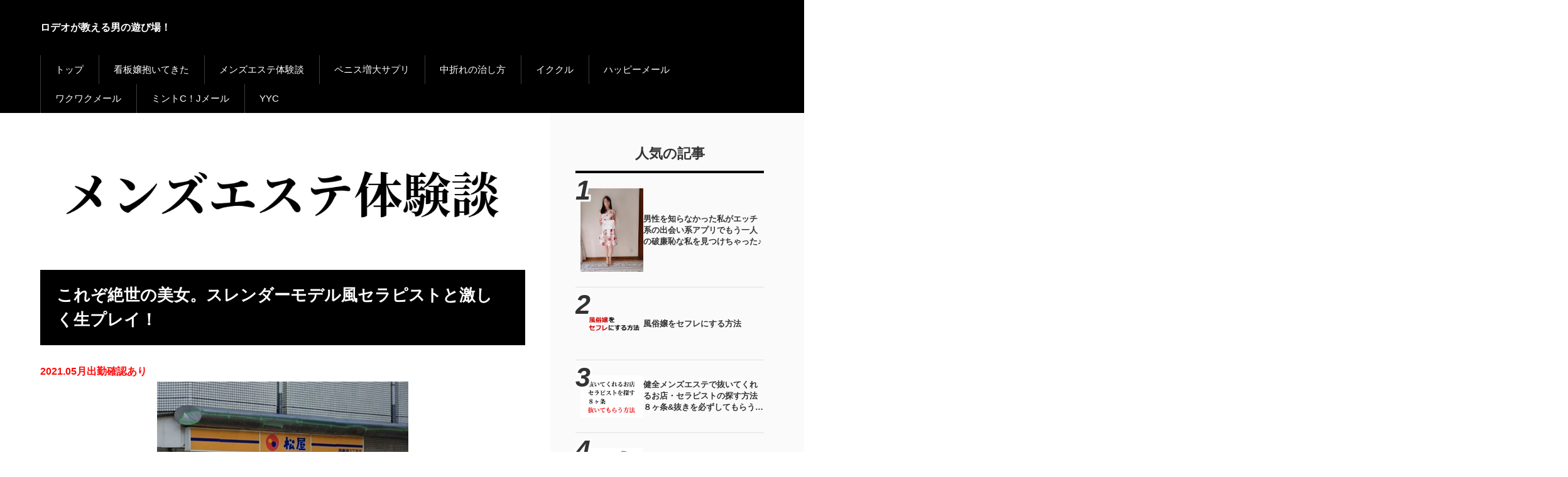

--- FILE ---
content_type: text/html
request_url: https://xn--u9jxfqa9b5ek7w.xyz/%E3%83%A1%E3%83%B3%E3%82%BA%E3%82%A8%E3%82%B9%E3%83%86/tokyo/tokyo-132.html
body_size: 7880
content:
<!doctype html>
<html lang="ja" dir="ltr">
<head prefix="og: https://ogp.me/ns#">
<meta charset="Shift_JIS">
<meta name="viewport" content="width=device-width, initial-scale=1">
<title>これぞ絶世の美女。スレンダーモデル風セラピストと激しく生プレイ！</title>
<meta name="keywords" content="メンズエステ">
<meta name="description" content="これぞ絶世の美女。スレンダーモデル風セラピストと激しく生プレイ！　東京のメンズエステ体験談！ ロデオとお友達が実際に体験したメンズエステでのハプニング体験談！">
<link rel="preconnect" href="https://fonts.googleapis.com">
<link rel="preconnect" href="https://fonts.gstatic.com" crossorigin>
<link href="https://fonts.googleapis.com/css2?family=Noto+Sans+JP:wght@400;500;700&display=swap" rel="stylesheet" class="w_fnt" media="print">
<link href="https://fonts.googleapis.com/css2?family=Poppins:ital,wght@0,400;0,500;0,600;0,700;1,400;1,500;1,600;1,700&display=swap" rel="stylesheet" class="w_fnt" media="print">
<link rel="stylesheet" href="../../styles.css?20260104043312">
<meta property="og:url" content="https://xn--u9jxfqa9b5ek7w.xyz/メンズエステ/tokyo/tokyo-132.html">
<meta property="og:type" content="article">
<meta property="og:title" content="これぞ絶世の美女。スレンダーモデル風セラピストと激しく生プレイ！">
<meta property="og:description" content="これぞ絶世の美女。スレンダーモデル風セラピストと激しく生プレイ！　東京のメンズエステ体験談！ ロデオとお友達が実際に体験したメンズエステでのハプニング体験談！">
<meta property="og:site_name" content="ロデオが教える男の遊び場！">
<meta property="og:image" content="https://xn--u9jxfqa9b5ek7w.xyz/img/tokyo-132.png">
<link rel="stylesheet" href="../../css/partsstyles.css?20260104043312" media="print" onload="this.media='all'">
<link rel="alternate" type="application/rss+xml" title="RSS" href="https://xn--u9jxfqa9b5ek7w.xyz/rss.xml" />
<link rel="shortcut icon" href="../../favicon.ico" type="image/vnd.microsoft.icon" />
<link rel="apple-touch-icon" sizes="180x180" href="../../apple-touch-icon-w180.png" />
<link rel="icon" href="../../favicon.ico">
</head>
<body id="body" data-page="entry" data-column="col2" data-header="" data-main-header="true" data-main="" data-main-footer="" data-menu="" data-rmenu="" data-footer="" data-headerimg-type="" data-headerimg-img="true" data-headerimg-title="false" data-headerimg-desc="false" data-headerimg-item="false" data-headerimg-meta="false" data-headerimg-img-sp="true" data-headerimg-title-sp="false" data-headerimg-desc-sp="true" data-headerimg-item-sp="false" data-headerimg-meta-sp="false" data-topslider="false">
<div id="wrap">
<header id="header">
<div class="container">
<div id="logo-wrap">
<div id="logo"><span class="logotext">ロデオが教える男の遊び場！</span></div>
<button id="spmenu-btn" aria-label="menu"><span>menu</span></button>
</div>
<div id="spmenu">
<div id="header-wrap">
<div id="header-menu">
<div id="topmenu">
<ul class="topmenu_ul">
<li><span><a href="../../" ontouchstart>トップ</a></span></li>
<li><span><a href="../../風俗/" ontouchstart>看板嬢抱いてきた</a></span></li>
<li><span><a href="../../メンズエステ/" ontouchstart>メンズエステ体験談</a></span></li>
<li><span><a href="../../ペニス増大サプリ/" ontouchstart>ペニス増大サプリ</a></span></li>
<li><span><a href="../../中折れの治し方/" ontouchstart>中折れの治し方</a></span></li>
<li><span><a href="../../194964/" target="_blank" ontouchstart rel="noopener">イククル</a></span></li>
<li><span><a href="../../happymail/" target="_blank" ontouchstart rel="noopener">ハッピーメール</a></span></li>
<li><span><a href="../../wakuwakumail/" target="_blank" ontouchstart rel="noopener">ワクワクメール</a></span></li>
<li><span><a href="../../jmail/" target="_blank" ontouchstart rel="noopener">ミントC！Jメール</a></span></li>
<li><span><a href="../../yyc/" target="_blank" ontouchstart rel="noopener">YYC</a></span></li>
</ul>
</div>
</div>
</div>
</div>
</div>
</header>
<div id="contents">
<div class="inner">
<div id="main-header">
<div id="headerimg">
<div class="headerimg-img"><picture id="header-view"><img src="../../img/mens-header.png" alt="これぞ絶世の美女。スレンダーモデル風セラピストと激しく生プレイ！" class="img-header" /></picture></div>
<div class="headerimg-inner">
<div class="headerimg-txt">
<div class="headerimg-meta">
<div class="cat"><a href="../../メンズエステ/tokyo/">東京のメンズエステ体験談！</a></div>
</div>
</div>
</div>
</div>
</div>
<main id="main">
<section id="text1-section">
<h2>これぞ絶世の美女。スレンダーモデル風セラピストと激しく生プレイ！</h2>
<div id="text1" class="txt-body">
<p><strong><span style="color:#FF0A0A">2021.05月出勤確認あり</span></strong></p>
<p class="txt-img" style="text-align:center"><img class="lazyload" data-src="../../img/tokyo-132.jpg" width="400" height="305" alt="メンズエステ" /><noscript><img src="../../img/tokyo-132.jpg" alt="メンズエステ" /></noscript></p>
<p><br></p>
<h4>新宿等にあるメンズエステ</h4>
<p><br></p>
<h5>スタイルなど</h5>
<p>身長170cm程度で、OPIはCカップ程度です。<br>背が高くスラッとしています。<br>おっぱいも大きさはそんなにないものの、形と肌感がとてもいいので、うすっぺらく細長いな～という印象はまったくなしです。<br>ご年齢は<u><strong>20代中盤で、目がくりっとしていて、個人的にはお姫様みたいなルックスだと思います。</strong></u><br>そして肌質、髪質ともに文句なし。<br>しっかり手入れされてます。<br>そんな女の子とヤル、これぞメンエスの醍醐味！といえると思います。</p>
<p><br></p>
<p><br></p>
<h5>ホスピタリティ</h5>
<p>歴もそこそこあるようで、ホスピタリティはしっかりしてます。<br>お話も上手です。<br>特にアニメのお話が好きな方（詳細はTwitter参照）なので、そちら方面お得意の方は喜ぶと思います。</p>
<p><br></p>
<h5>プレイ</h5>
<p>全体の流れからご説明。</p>
<p><br></p>
<p>うつ伏せ→4TB→仰向け→生外本番です。</p>
<p><br></p>
<p>まずはうつ伏せ通常施術からというオーソドックスな流れです。<br>通常施術からしっかり密着してくれるので、満足度は高いと思います。<br>また、お話についてもお喋りという訳ではないですが程よくお話もしてくれて、基本的には楽しい！というよりは癒やされる！という心持ちになると思います。　　<br><span style="color:#FF0A0A">※ちなみに、通樹施術のときから下ネタも徐々に振りましたが、ノリも良いのでお上手な返しもしてくれます。</span></p>
<p><br></p>
<p><span style="font-size:26px;">４ＴＢからはしっかりエロ。</span><br>腕を使って竿への刺激もしてくれますし、手でも刺激を与えてくれます。<br><span style="color:#FF0A0A">※同僚の方の中には、ここで暴発してしまったらしく、本番に至らなかったケースもあります。</span><br>それくらい前戯もお上手です。</p>
<p><br></p>
<p>仰向けになると、更に女の子からの前戯攻撃に激しさが増します。<br>というか普通に暴発しそうになるので、ここで終われるまいと思い、こちらからも攻めてみようと思い立ちます。<br>まずは女の子がわたしの上にこられた時に、お召し物の上からおっぱいタッチ。<br>拒否反応はなく、</p>
<p><br></p>
<p>「<strong><span style="color:#FF0A0A">興奮してるんですか～？笑</span></strong>」<br>と受け入れてくれるような状況。<br>そしてお召し物の下へ直接手を入れてみると…<br>「<strong><span style="color:#FF0A0A">あんっ、結構攻めてくる～</span></strong>」<br>と何故か実況しているかのようなコメント。<br>こんなリアクションする方はなかなかいないので逆に面白い。笑</p>
<p><br></p>
<p>生乳を揉んでも乳首をいじっても<br>「<strong><span style="color:#FF0A0A">こんなエッチなことしちゃいけないんだよ～</span></strong>」<br>と言いつつ、体をくねらせるので、これはなかなかのツワモノエロだなと思う。<br>下も攻めてみると、下はお召し物の上からもすでに濡れ濡れであることが分かってしまいます。<br>「<strong><span style="color:#FF0A0A">ん…あ…気持ちいい…</span></strong>」<br>先程まで冗談まじりに受けをしていた女の子が突然妖艶な雰囲気に。<br>これ以上もできそうだなと思い、おまんちょをくちゅくちゅ手でいじると、更に体をくねらせよがります。<br>そして手マンをがっつりすると、体をびくつかせて果ててしまいました。</p>
<p><br></p>
<p>そして、女の子に生愚息を擦り付けると、そのままでＯＫとのことだったので、生イン！<br>挿入中は本当に可愛い女の子とセックスができることへの興奮度がめちゃくちゃ高く、こちらもすぐに果ててしまいました。</p>
<p><br></p>
<h5>再現度について</h5>
<p>同僚が4名突撃し、3名本番できています。<br>ちなみに、同志はゴム本番の方が多いです。<br>どうやら女の子の気分によるようです。<br>1名は前戯中にあえなく暴発してしまったそうで、本番に至らなかったとのこと。</p>
<p><br></p>
<div class="point">おすすめ！</div>
<ul>
<li><a href="../../メンズエステ/tokyo/tokyo-445.html">透き通るほどの美肌にマイクロビキニが良く似合う！美系セラピと大洪水な生本番！</a></li>
<li><a href="../../メンズエステ/tokyo/tokyo-447.html">セクシーなFカップセラピストは気持ち良くなると欲しがるほどのドMちゃんでした♪</a></li>
<li><a href="../../メンズエステ/tokyo/tokyo-484.html">赤羽が熱い！スレンダーエロボディのセラピの濃厚接触がたまりません。</a></li>
</ul>
<p><br></p>
<p><strong><span style="color:#FF0A0A">※※　退店　※※</span></strong></p>
<p><br></p>
<p><br></p>
<div class="arrow_black"><strong>メンズエステ攻略法</strong></div>
<table class="ritm col2">
<tbody>
<tr>
<th>抜いてもらう方法</th>
<th>店外デートに誘う方法</th>
</tr>
<tr>
<td>
<p class="txt-img" style="text-align: center"><a href="../../メンズエステ/抜いてもらう方法.html" target="_blank" rel="noopener"><img data-src="../../img/bbstggzw8wihbaq1587920630_1587920846.png" width="600" height="400" class="lazyload image-center" alt="メンズエステで抜いてもらう方法" /><noscript><img src="../../img/bbstggzw8wihbaq1587920630_1587920846.png" class="image-center" alt="メンズエステで抜いてもらう方法" /></noscript></a></p>
健全メンズエステで抜いてくれるお店・セラピストの探す方法８ヶ条&抜きを必ずしてもらう方法</td>
<td style="text-align: center">
<p class="txt-img" style="text-align: center"><a href="../../メンズエステ/店外デートに誘う方法.html" target="_blank" rel="noopener"><img data-src="../../img/bbstggzw8wihbaq1587920630_1587921322.png" width="600" height="400" class="lazyload image-center" alt="メンズエステで店外デートに誘う方法" /><noscript><img src="../../img/bbstggzw8wihbaq1587920630_1587921322.png" class="image-center" alt="メンズエステで店外デートに誘う方法" /></noscript></a></p>
健全メンズエステのセラピストとの店外デート体験談３つと誘う方法</td>
</tr>
</tbody>
</table>
</div>
</section>
</main>
<div id="main-footer">
<div class="mainbox">
<div class="snsbox">
<div class="sns-title">この記事をシェアする</div>
<ul class="snslist">
<li><a href="https://www.facebook.com/share.php?u=https%3a%2f%2fxn--u9jxfqa9b5ek7w.xyz%2f%e3%83%a1%e3%83%b3%e3%82%ba%e3%82%a8%e3%82%b9%e3%83%86%2ftokyo%2ftokyo-132.html" rel="nofollow noopener" target="_blank" class="snsicon-facebook"></a></li>
<li><a href="https://twitter.com/share?url=https%3a%2f%2fxn--u9jxfqa9b5ek7w.xyz%2f%e3%83%a1%e3%83%b3%e3%82%ba%e3%82%a8%e3%82%b9%e3%83%86%2ftokyo%2ftokyo-132.html&text=%e3%81%93%e3%82%8c%e3%81%9e%e7%b5%b6%e4%b8%96%e3%81%ae%e7%be%8e%e5%a5%b3%e3%80%82%e3%82%b9%e3%83%ac%e3%83%b3%e3%83%80%e3%83%bc%e3%83%a2%e3%83%87%e3%83%ab%e9%a2%a8%e3%82%bb%e3%83%a9%e3%83%94%e3%82%b9%e3%83%88%e3%81%a8%e6%bf%80%e3%81%97%e3%81%8f%e7%94%9f%e3%83%97%e3%83%ac%e3%82%a4%ef%bc%81" rel="nofollow noopener" target="_blank" class="snsicon-twitter"></a></li>
<li><a href="https://line.me/R/msg/text/?https%3a%2f%2fxn--u9jxfqa9b5ek7w.xyz%2f%e3%83%a1%e3%83%b3%e3%82%ba%e3%82%a8%e3%82%b9%e3%83%86%2ftokyo%2ftokyo-132.html" rel="nofollow noopener" target="_blank" class="snsicon-line"></a></li>
<li><a href="https://b.hatena.ne.jp/add?url=https%3a%2f%2fxn--u9jxfqa9b5ek7w.xyz%2f%e3%83%a1%e3%83%b3%e3%82%ba%e3%82%a8%e3%82%b9%e3%83%86%2ftokyo%2ftokyo-132.html&title=%e3%81%93%e3%82%8c%e3%81%9e%e7%b5%b6%e4%b8%96%e3%81%ae%e7%be%8e%e5%a5%b3%e3%80%82%e3%82%b9%e3%83%ac%e3%83%b3%e3%83%80%e3%83%bc%e3%83%a2%e3%83%87%e3%83%ab%e9%a2%a8%e3%82%bb%e3%83%a9%e3%83%94%e3%82%b9%e3%83%88%e3%81%a8%e6%bf%80%e3%81%97%e3%81%8f%e7%94%9f%e3%83%97%e3%83%ac%e3%82%a4%ef%bc%81" rel="nofollow noopener" target="_blank" class="snsicon-hatena"></a></li>
</ul>
</div>
</div>
<div id="entrylist">
<div class="entrylist-title"><h3>これぞ絶世の美女。スレンダーモデル風セラピストと激しく生プレイ！関連ページ</h3></div>
<ul class="entrylist_ul">
<li>
<article class="article">
<div class="article-inner">
<div class="article-thumb"><a href="../../メンズエステ/tokyo/tokyo-microbikini.html"><img class="lazyload" data-src="../../img/micro.png" width="400" height="173" alt="" /><noscript><img src="../../img/micro.png" alt="" /></noscript></a>
</div>
<div class="article-body">
<div class="article-title"><a href="../../メンズエステ/tokyo/tokyo-microbikini.html">東京でマイクロビキニが選べるメンズエステ６選！</a></div>
<div class="article-desc">ハプニングに期待！？東京でマイクロビキニの衣装を選べるメンズエステ店を厳選紹介！東京のメンズエステ体験談！ ロデオとお友達が実際に体験したメンズエステでのハプニング体験談！</div>
</div>
</div>
</article>
</li>
<li>
<article class="article">
<div class="article-inner">
<div class="article-thumb"><a href="../../メンズエステ/tokyo/sinjyuku-kanyou.html"><img class="lazyload" data-src="../../img/sinjyuku-kanyou.png" width="600" height="400" alt="新宿でおすすめの「寛容の向こう側」へ導いてくれるメンズエステ店" /><noscript><img src="../../img/sinjyuku-kanyou.png" alt="新宿でおすすめの「寛容の向こう側」へ導いてくれるメンズエステ店" /></noscript></a>
</div>
<div class="article-body">
<div class="article-title"><a href="../../メンズエステ/tokyo/sinjyuku-kanyou.html">新宿でおすすめの「寛容の向こう側」へ導いてくれるメンズエステ店</a></div>
<div class="article-desc">新宿でおすすめの「寛容の向こう側」へ導いてくれるメンズエステ店　東京のメンズエステ体験談！ ロデオとお友達が実際に体験したメンズエステでのハプニング体験談！</div>
</div>
</div>
</article>
</li>
<li>
<article class="article">
<div class="article-inner">
<div class="article-thumb"><a href="../../メンズエステ/tokyo/tokyo-01.html"><img class="lazyload" data-src="../../img/tokyoheader-01.png" width="600" height="400" alt="" /><noscript><img src="../../img/tokyoheader-01.png" alt="" /></noscript></a>
</div>
<div class="article-body">
<div class="article-title"><a href="../../メンズエステ/tokyo/tokyo-01.html">予約困難！年増セラピの生素股からの合体</a></div>
<div class="article-desc">予約困難！年増セラピの生素股からの合体　ロデオとお友達が実際に体験したメンズエステでのハプニング体験談！</div>
</div>
</div>
</article>
</li>
<li>
<article class="article">
<div class="article-inner">
<div class="article-thumb"><a href="../../メンズエステ/tokyo/tokyo-02.html"><img class="lazyload" data-src="../../img/tokyo-02.png" width="600" height="400" alt="Twitterで人気のモデル系美人と月１での生本番" /><noscript><img src="../../img/tokyo-02.png" alt="Twitterで人気のモデル系美人と月１での生本番" /></noscript></a>
</div>
<div class="article-body">
<div class="article-title"><a href="../../メンズエステ/tokyo/tokyo-02.html">Twitterで人気のモデル系美人と月１での生本番</a></div>
<div class="article-desc">Twitterで人気のモデル系美人と月１での生本番 ロデオとお友達が実際に体験したメンズエステでのハプニング体験談！</div>
</div>
</div>
</article>
</li>
<li>
<article class="article">
<div class="article-inner">
<div class="article-thumb"><a href="../../メンズエステ/tokyo/tokyo-03.html"><img class="lazyload" data-src="../../img/tokyo-03.png" width="600" height="400" alt="立川の人気店で教科書通りのメンズエステの施術を受ける！" /><noscript><img src="../../img/tokyo-03.png" alt="立川の人気店で教科書通りのメンズエステの施術を受ける！" /></noscript></a>
</div>
<div class="article-body">
<div class="article-title"><a href="../../メンズエステ/tokyo/tokyo-03.html">立川の人気店で教科書通りのメンズエステの施術を受ける！</a></div>
<div class="article-desc">立川の人気店で教科書通りのメンズエステの施術を受ける！　ロデオとお友達が実際に体験したメンズエステでのハプニング体験談！</div>
</div>
</div>
</article>
</li>
<li>
<article class="article">
<div class="article-inner">
<div class="article-thumb"><a href="../../メンズエステ/tokyo/tokyo-04.html"><img class="lazyload" data-src="../../img/tokyo-04.png" width="600" height="400" alt="立川がっかりセラピスト有料手コキの半風俗嬢" /><noscript><img src="../../img/tokyo-04.png" alt="立川がっかりセラピスト有料手コキの半風俗嬢" /></noscript></a>
</div>
<div class="article-body">
<div class="article-title"><a href="../../メンズエステ/tokyo/tokyo-04.html">立川がっかりセラピスト有料手コキの半風俗嬢</a></div>
<div class="article-desc">立川がっかりセラピスト有料手コキの半風俗嬢　ロデオとお友達が実際に体験したメンズエステでのハプニング体験談！</div>
</div>
</div>
</article>
</li>
<li>
<article class="article">
<div class="article-inner">
<div class="article-thumb"><a href="../../メンズエステ/tokyo/tokyo-05.html"><img class="lazyload" data-src="../../img/tokyo-05.png" width="600" height="400" alt="" /><noscript><img src="../../img/tokyo-05.png" alt="" /></noscript></a>
</div>
<div class="article-body">
<div class="article-title"><a href="../../メンズエステ/tokyo/tokyo-05.html">アラフォースケベお姉さんに勃起させられっ放しの痴女プレイを受けた</a></div>
<div class="article-desc">アラフォースケベお姉さんに勃起させられっ放しの痴女プレイを受けた ロデオとお友達が実際に体験したメンズエステでのハプニング体験談！</div>
</div>
</div>
</article>
</li>
<li>
<article class="article">
<div class="article-inner">
<div class="article-thumb"><a href="../../メンズエステ/tokyo/tokyo-06.html"><img class="lazyload" data-src="../../img/tokyo-06.png" width="600" height="400" alt="カトパン似の超ドS小悪魔にぐっちゃぐちゃにされるスケベマッサージ！！！" /><noscript><img src="../../img/tokyo-06.png" alt="カトパン似の超ドS小悪魔にぐっちゃぐちゃにされるスケベマッサージ！！！" /></noscript></a>
</div>
<div class="article-body">
<div class="article-title"><a href="../../メンズエステ/tokyo/tokyo-06.html">カトパン似の超ドS小悪魔にぐっちゃぐちゃにされるスケベマッサージ！！！</a></div>
<div class="article-desc">カトパン似の超ドS小悪魔にぐっちゃぐちゃにされるスケベマッサージ！！！　ロデオとお友達が実際に体験したメンズエステでのハプニング体験談！</div>
</div>
</div>
</article>
</li>
<li>
<article class="article">
<div class="article-inner">
<div class="article-thumb"><a href="../../メンズエステ/tokyo/tpkyo-07.html"><img class="lazyload" data-src="../../img/tpkyo-07.png" width="600" height="400" alt="" /><noscript><img src="../../img/tpkyo-07.png" alt="" /></noscript></a>
</div>
<div class="article-body">
<div class="article-title"><a href="../../メンズエステ/tokyo/tpkyo-07.html">アパレル定員系のギャルセラピストに赤ちゃんみたいな体勢で抜いてもらった最高の一日</a></div>
<div class="article-desc">アパレル定員系のギャルセラピストに赤ちゃんみたいな体勢で抜いてもらった最高の一日　ロデオとお友達が実際に体験したメンズエステでのハプニング体験談！</div>
</div>
</div>
</article>
</li>
<li>
<article class="article">
<div class="article-inner">
<div class="article-thumb"><a href="../../メンズエステ/tokyo/tokyo-08.html"><img class="lazyload" data-src="../../img/tokyo-08.png" width="600" height="400" alt="立川で黒髪ロングのスレンダーDカップ美女にキワキワをギュルンギュルンで痙攣寸前！？" /><noscript><img src="../../img/tokyo-08.png" alt="立川で黒髪ロングのスレンダーDカップ美女にキワキワをギュルンギュルンで痙攣寸前！？" /></noscript></a>
</div>
<div class="article-body">
<div class="article-title"><a href="../../メンズエステ/tokyo/tokyo-08.html">立川で黒髪ロングのスレンダーDカップ美女にキワキワをギュルンギュルンで痙攣寸前！？</a></div>
<div class="article-desc">立川で黒髪ロングのスレンダーDカップ美女にキワキワをギュルンギュルンで痙攣寸前！？　ロデオとお友達が実際に体験したメンズエステでのハプニング体験談！</div>
</div>
</div>
</article>
</li>
<li>
<article class="article">
<div class="article-inner">
<div class="article-thumb"><a href="../../メンズエステ/tokyo/tokyo-09.html"><img class="lazyload" data-src="../../img/tokyo-09.png" width="600" height="400" alt="エステ嬢の巨乳からフェロモンがムンムン出ていた！" /><noscript><img src="../../img/tokyo-09.png" alt="エステ嬢の巨乳からフェロモンがムンムン出ていた！" /></noscript></a>
</div>
<div class="article-body">
<div class="article-title"><a href="../../メンズエステ/tokyo/tokyo-09.html">エステ嬢の巨乳からフェロモンがムンムン出ていた！</a></div>
<div class="article-desc">エステ嬢の巨乳からフェロモンがムンムン出ていた！　ロデオとお友達が実際に体験したメンズエステでのハプニング体験談！</div>
</div>
</div>
</article>
</li>
<li>
<article class="article">
<div class="article-inner">
<div class="article-thumb"><a href="../../メンズエステ/tokyo/tokyo-10.html"><img class="lazyload" data-src="../../img/tokyo-10.png" width="600" height="400" alt="立川で23歳EカップJDに密着オイルマッサージから濃厚ハンドフィニッシュ！" /><noscript><img src="../../img/tokyo-10.png" alt="立川で23歳EカップJDに密着オイルマッサージから濃厚ハンドフィニッシュ！" /></noscript></a>
</div>
<div class="article-body">
<div class="article-title"><a href="../../メンズエステ/tokyo/tokyo-10.html">立川で23歳EカップJDに密着オイルマッサージから濃厚ハンドフィニッシュ！</a></div>
<div class="article-desc">立川で23歳EカップJDに密着オイルマッサージから濃厚ハンドフィニッシュ！　ロデオとお友達が実際に体験したメンズエステでのハプニング体験談！</div>
</div>
</div>
</article>
</li>
</ul>
</div>
</div>
<aside id="menu">
<div id="pickupentry"><div class="title"><span>人気の記事</span></div>
<ul id="pickup_list1"><li class="pickup_rank">
<article class="article">
<div class="article-inner">
<div class="article-thumb"><a href="../../happymail/happymail-story/"><img class="lazyload" data-src="../../img/reiko1.png" width="300" height="400" alt="男性を知らなかった私がエッチ系の出会い系アプリでもう一人の破廉恥な私を見つけちゃった♪"><noscript><img src="../../img/reiko1.png" alt="男性を知らなかった私がエッチ系の出会い系アプリでもう一人の破廉恥な私を見つけちゃった♪"></noscript></a></div>
<div class="article-body">
<div class="article-title"><a href="../../happymail/happymail-story/">男性を知らなかった私がエッチ系の出会い系アプリでもう一人の破廉恥な私を見つけちゃった♪</a></div>
<div class="article-info"></div>
</div>
</div>
</article>
</li>
<li class="pickup_rank">
<article class="article">
<div class="article-inner">
<div class="article-thumb"><a href="../../風俗/howtosexfriend.html"><img class="lazyload" data-src="../../img/風俗嬢をセフレにする方法.png" width="600" height="400" alt="風俗嬢をセフレにする方法"><noscript><img src="../../img/風俗嬢をセフレにする方法.png" alt="風俗嬢をセフレにする方法"></noscript></a></div>
<div class="article-body">
<div class="article-title"><a href="../../風俗/howtosexfriend.html">風俗嬢をセフレにする方法</a></div>
<div class="article-info"></div>
</div>
</div>
</article>
</li>
<li class="pickup_rank">
<article class="article">
<div class="article-inner">
<div class="article-thumb"><a href="../../メンズエステ/抜いてもらう方法.html"><img class="lazyload" data-src="../../img/bbstggzw8wihbaq1587920630_1587920846.png" width="600" height="400" alt="健全メンズエステで抜いてくれるお店・セラピストの探す方法８ヶ条&amp;抜きを必ずしてもらう方法"><noscript><img src="../../img/bbstggzw8wihbaq1587920630_1587920846.png" alt="健全メンズエステで抜いてくれるお店・セラピストの探す方法８ヶ条&amp;抜きを必ずしてもらう方法"></noscript></a></div>
<div class="article-body">
<div class="article-title"><a href="../../メンズエステ/抜いてもらう方法.html">健全メンズエステで抜いてくれるお店・セラピストの探す方法８ヶ条&amp;抜きを必ずしてもらう方法</a></div>
<div class="article-info"></div>
</div>
</div>
</article>
</li>
<li class="pickup_rank">
<article class="article">
<div class="article-inner">
<div class="article-thumb"><a href="../../story/fuzoku-deai.html"><img class="lazyload" data-src="../../img/adobestock_10932931.jpg" width="350" height="232" alt="人妻風俗より出会い系サイトの方が安くて確実にセックスできます！"><noscript><img src="../../img/adobestock_10932931.jpg" alt="人妻風俗より出会い系サイトの方が安くて確実にセックスできます！"></noscript></a></div>
<div class="article-body">
<div class="article-title"><a href="../../story/fuzoku-deai.html">人妻風俗より出会い系サイトの方が安くて確実にセックスできます！</a></div>
<div class="article-info"></div>
</div>
</div>
</article>
</li>
<li class="pickup_rank">
<article class="article">
<div class="article-inner">
<div class="article-thumb"><a href="../../メンズエステ/店外デートに誘う方法.html"><img class="lazyload" data-src="../../img/bbstggzw8wihbaq1587920630_1587921322.png" width="600" height="400" alt="健全メンズエステのセラピストとの店外デート体験談３つと誘う方法"><noscript><img src="../../img/bbstggzw8wihbaq1587920630_1587921322.png" alt="健全メンズエステのセラピストとの店外デート体験談３つと誘う方法"></noscript></a></div>
<div class="article-body">
<div class="article-title"><a href="../../メンズエステ/店外デートに誘う方法.html">健全メンズエステのセラピストとの店外デート体験談３つと誘う方法</a></div>
<div class="article-info"></div>
</div>
</div>
</article>
</li>
</ul>
</div>
<nav class="menuboxlist">
<div class="menubox">
<div class="title"><span>ロデオが教える男の遊び</span></div>
<div class="menulist"><ul class="sitemenu">
<li><a href="../../story/"><span>出会い系サイトの話</span></a></li>
<li><a href="../../pcmax/"><span>セフレを50人作ったPCMAXをガチでおすすめする7つの理由！</span></a></li>
<li><a href="../../194964/"><span>イククル</span></a></li>
<li><a href="../../yyc/"><span>YYC</span></a></li>
<li><a href="../../happymail/"><span>ハッピーメール</span></a></li>
<li><a href="../../wakuwakumail/"><span>ワクワクメール</span></a></li>
<li><a href="../../jmail/"><span>ミントC！Jメール</span></a></li>
<li><a href="../../風俗/"><span>風俗　看板嬢抱いてきた</span></a></li>
<li><a href="../../メンズエステ/"><span>メンズエステ</span></a></li>
</ul></div>
</div>
<div class="menubox">
<div class="title"><span>ペニス増大について</span></div>
<div class="menulist"><ul class="sitemenu">
<li><a href="../../シトルリン/"><span>シトルリン</span></a></li>
<li><a href="../../ソフォンとトンカットアリ/"><span>ソフォンとトンカットアリ</span></a></li>
<li><a href="../../有効成分/"><span>断言！ペニス増大に効果のある成分・栄養素なんて存在しない！</span></a></li>
<li><a href="../../ペニス増大トレーニング/"><span>ペニス増大にトレーニング</span></a></li>
<li><a href="../../ペニス増大サプリ/"><span>ペニス増大サプリメント</span></a></li>
<li><a href="../../ペニス増大クリーム/"><span>ペニス増大クリームの効果は？使い方等疑問を解決！</span></a></li>
<li><a href="../../ペニス増大ポンプ/"><span>ペニス増大ポンプ</span></a></li>
<li><a href="../../悩み/"><span>ペニスに関する悩み</span></a></li>
</ul></div>
</div>
<div class="menubox">
<div class="title"><span>ロデオが教えるテクニック</span></div>
<div class="menulist"><ul class="sitemenu">
<li><a href="../../中折れの治し方/"><span>中折れの治し方</span></a></li>
<li><a href="../../女にモテる方法/"><span>モテるためのテクニック</span></a></li>
<li><a href="../../セックステクニック/"><span>セックステクニック</span></a></li>
</ul></div>
</div>
</nav>
<div class="menubox"><div class="newentry-title"><h4>最新記事</h4></div>
<ul class="newentry">
<li>
<article class="article">
<div class="article-inner">
<div class="article-thumb"><a href="../../メンズエステ/tokyo/tokyo-688.html"><img class="lazyload" data-src="../../img/dummy.png" width="444" height="260" alt="季節外れの健康的な日焼けセラピさんの明るさに、完全に寒さが吹き飛んでしまいました！そして施術も・・・完全にぶっ飛びました！！"><noscript><img src="../../img/dummy.png" alt="季節外れの健康的な日焼けセラピさんの明るさに、完全に寒さが吹き飛んでしまいました！そして施術も・・・完全にぶっ飛びました！！"></noscript></a></div>
<div class="article-body">
<div class="article-title"><a href="../../メンズエステ/tokyo/tokyo-688.html">季節外れの健康的な日焼けセラピさんの明るさに、完全に寒さが吹き飛んでしまいました！そして施術も・・・完全にぶっ飛びました！！</a></div>
<div class="article-info"><time class="date" datetime="2025-02-13">2025/02/13</time><div class="cat"><a href="../../メンズエステ/tokyo/">東京のメンズエステ体験談！</a></div></div>
</div>
</div>
</article>
</li>
<li>
<article class="article">
<div class="article-inner">
<div class="article-thumb"><a href="../../メンズエステ/tokyo/tokyo-689.html"><img class="lazyload" data-src="../../img/dummy.png" width="444" height="260" alt="爆ＮＥＷセラピの施術は終始密着！男の夢がいっぱい詰まったＯＰＩに囲まれた時間が幸せ過ぎました"><noscript><img src="../../img/dummy.png" alt="爆ＮＥＷセラピの施術は終始密着！男の夢がいっぱい詰まったＯＰＩに囲まれた時間が幸せ過ぎました"></noscript></a></div>
<div class="article-body">
<div class="article-title"><a href="../../メンズエステ/tokyo/tokyo-689.html">爆ＮＥＷセラピの施術は終始密着！男の夢がいっぱい詰まったＯＰＩに囲まれた時間が幸せ過ぎました</a></div>
<div class="article-info"><time class="date" datetime="2025-02-13">2025/02/13</time><div class="cat"><a href="../../メンズエステ/tokyo/">東京のメンズエステ体験談！</a></div></div>
</div>
</div>
</article>
</li>
<li>
<article class="article">
<div class="article-inner">
<div class="article-thumb"><a href="../../メンズエステ/tokyo/tokyo-690.html"><img class="lazyload" data-src="../../img/dummy.png" width="444" height="260" alt="予約困難な可愛らしいセラピさんに奇跡的に凸できました！予約取れない理由は施術を受けたら納得です"><noscript><img src="../../img/dummy.png" alt="予約困難な可愛らしいセラピさんに奇跡的に凸できました！予約取れない理由は施術を受けたら納得です"></noscript></a></div>
<div class="article-body">
<div class="article-title"><a href="../../メンズエステ/tokyo/tokyo-690.html">予約困難な可愛らしいセラピさんに奇跡的に凸できました！予約取れない理由は施術を受けたら納得です</a></div>
<div class="article-info"><time class="date" datetime="2025-02-13">2025/02/13</time><div class="cat"><a href="../../メンズエステ/tokyo/">東京のメンズエステ体験談！</a></div></div>
</div>
</div>
</article>
</li>
<li>
<article class="article">
<div class="article-inner">
<div class="article-thumb"><a href="../../メンズエステ/tokyo/tokyo-691.html"><img class="lazyload" data-src="../../img/dummy.png" width="444" height="260" alt="若さ溢れるスレンダーボディセラピさんの密着からの施術にたくさんパワーを注入されちゃいました"><noscript><img src="../../img/dummy.png" alt="若さ溢れるスレンダーボディセラピさんの密着からの施術にたくさんパワーを注入されちゃいました"></noscript></a></div>
<div class="article-body">
<div class="article-title"><a href="../../メンズエステ/tokyo/tokyo-691.html">若さ溢れるスレンダーボディセラピさんの密着からの施術にたくさんパワーを注入されちゃいました</a></div>
<div class="article-info"><time class="date" datetime="2025-02-13">2025/02/13</time><div class="cat"><a href="../../メンズエステ/tokyo/">東京のメンズエステ体験談！</a></div></div>
</div>
</div>
</article>
</li>
<li>
<article class="article">
<div class="article-inner">
<div class="article-thumb"><a href="../../メンズエステ/tokyo/tokyo-692.html"><img class="lazyload" data-src="../../img/dummy.png" width="444" height="260" alt="長身美ＮＥＷセラピさんの積極的な施術に終始悶絶が止まりません！こんな幸せな時間ってあったんですね"><noscript><img src="../../img/dummy.png" alt="長身美ＮＥＷセラピさんの積極的な施術に終始悶絶が止まりません！こんな幸せな時間ってあったんですね"></noscript></a></div>
<div class="article-body">
<div class="article-title"><a href="../../メンズエステ/tokyo/tokyo-692.html">長身美ＮＥＷセラピさんの積極的な施術に終始悶絶が止まりません！こんな幸せな時間ってあったんですね</a></div>
<div class="article-info"><time class="date" datetime="2025-02-13">2025/02/13</time><div class="cat"><a href="../../メンズエステ/tokyo/">東京のメンズエステ体験談！</a></div></div>
</div>
</div>
</article>
</li>
<li>
<article class="article">
<div class="article-inner">
<div class="article-thumb"><a href="../../メンズエステ/tokyo/tokyo-693.html"><img class="lazyload" data-src="../../img/dummy.png" width="444" height="260" alt="落ち着いた雰囲気のセラピさんのぬくもりに終始包まれっぱなし・・・ついでに完全に骨抜きにされちゃいました"><noscript><img src="../../img/dummy.png" alt="落ち着いた雰囲気のセラピさんのぬくもりに終始包まれっぱなし・・・ついでに完全に骨抜きにされちゃいました"></noscript></a></div>
<div class="article-body">
<div class="article-title"><a href="../../メンズエステ/tokyo/tokyo-693.html">落ち着いた雰囲気のセラピさんのぬくもりに終始包まれっぱなし・・・ついでに完全に骨抜きにされちゃいました</a></div>
<div class="article-info"><time class="date" datetime="2025-02-13">2025/02/13</time><div class="cat"><a href="../../メンズエステ/tokyo/">東京のメンズエステ体験談！</a></div></div>
</div>
</div>
</article>
</li>
<li>
<article class="article">
<div class="article-inner">
<div class="article-thumb"><a href="../../メンズエステ/tokyo/tokyo-694.html"><img class="lazyload" data-src="../../img/dummy.png" width="444" height="260" alt="ハーフ系なエキゾチック美女のムチムチボディに終始ため息出っ放し。もちろん施術も極上でめちゃくちゃ気持ち良かったです"><noscript><img src="../../img/dummy.png" alt="ハーフ系なエキゾチック美女のムチムチボディに終始ため息出っ放し。もちろん施術も極上でめちゃくちゃ気持ち良かったです"></noscript></a></div>
<div class="article-body">
<div class="article-title"><a href="../../メンズエステ/tokyo/tokyo-694.html">ハーフ系なエキゾチック美女のムチムチボディに終始ため息出っ放し。もちろん施術も極上でめちゃくちゃ気持ち良かったです</a></div>
<div class="article-info"><time class="date" datetime="2025-02-13">2025/02/13</time><div class="cat"><a href="../../メンズエステ/tokyo/">東京のメンズエステ体験談！</a></div></div>
</div>
</div>
</article>
</li>
<li>
<article class="article">
<div class="article-inner">
<div class="article-thumb"><a href="../../メンズエステ/tokyo/tokyo-695.html"><img class="lazyload" data-src="../../img/dummy.png" width="444" height="260" alt="スレンダーで可愛らしいセラピさんのＭＢ姿にうっとり。秘めたるＥＲさを爆発させた時の瞬間が今でも忘れられません"><noscript><img src="../../img/dummy.png" alt="スレンダーで可愛らしいセラピさんのＭＢ姿にうっとり。秘めたるＥＲさを爆発させた時の瞬間が今でも忘れられません"></noscript></a></div>
<div class="article-body">
<div class="article-title"><a href="../../メンズエステ/tokyo/tokyo-695.html">スレンダーで可愛らしいセラピさんのＭＢ姿にうっとり。秘めたるＥＲさを爆発させた時の瞬間が今でも忘れられません</a></div>
<div class="article-info"><time class="date" datetime="2025-02-13">2025/02/13</time><div class="cat"><a href="../../メンズエステ/tokyo/">東京のメンズエステ体験談！</a></div></div>
</div>
</div>
</article>
</li>
<li>
<article class="article">
<div class="article-inner">
<div class="article-thumb"><a href="../../メンズエステ/tokyo/tokyo-696.html"><img class="lazyload" data-src="../../img/dummy.png" width="444" height="260" alt="ムッチリ色白巨乳の超ドＳな施術に焦らされっぱなしだったけど、癖になってしまうほどハマってしまいました"><noscript><img src="../../img/dummy.png" alt="ムッチリ色白巨乳の超ドＳな施術に焦らされっぱなしだったけど、癖になってしまうほどハマってしまいました"></noscript></a></div>
<div class="article-body">
<div class="article-title"><a href="../../メンズエステ/tokyo/tokyo-696.html">ムッチリ色白巨乳の超ドＳな施術に焦らされっぱなしだったけど、癖になってしまうほどハマってしまいました</a></div>
<div class="article-info"><time class="date" datetime="2025-02-13">2025/02/13</time><div class="cat"><a href="../../メンズエステ/tokyo/">東京のメンズエステ体験談！</a></div></div>
</div>
</div>
</article>
</li>
<li>
<article class="article">
<div class="article-inner">
<div class="article-thumb"><a href="../../メンズエステ/tokyo/tokyo-697.html"><img class="lazyload" data-src="../../img/dummy.png" width="444" height="260" alt="スラリとした色白のスレンダーボディの誘惑と可愛らしいお顔立ち。そんなパーフェクトなセラピさんと濃密な時間が過ごせてしまいました"><noscript><img src="../../img/dummy.png" alt="スラリとした色白のスレンダーボディの誘惑と可愛らしいお顔立ち。そんなパーフェクトなセラピさんと濃密な時間が過ごせてしまいました"></noscript></a></div>
<div class="article-body">
<div class="article-title"><a href="../../メンズエステ/tokyo/tokyo-697.html">スラリとした色白のスレンダーボディの誘惑と可愛らしいお顔立ち。そんなパーフェクトなセラピさんと濃密な時間が過ごせてしまいました</a></div>
<div class="article-info"><time class="date" datetime="2025-02-13">2025/02/13</time><div class="cat"><a href="../../メンズエステ/tokyo/">東京のメンズエステ体験談！</a></div></div>
</div>
</div>
</article>
</li>
</ul></div>
</aside>
</div>
</div>
<div id="pagetop"><a href="#body"></a></div>
<div id="siteNavi"><ul itemscope itemtype="https://schema.org/BreadcrumbList" class="siteNavi_ul">
<li itemprop="itemListElement" itemscope itemtype="https://schema.org/ListItem"><a itemprop="item" href="../../"><span itemprop="name">トップページ</span></a><meta itemprop="position" content="1" /></li>
<li itemprop="itemListElement" itemscope itemtype="https://schema.org/ListItem"><a itemprop="item" href="../../メンズエステ/"><span itemprop="name">メンズエステ</span></a><meta itemprop="position" content="2" /></li>
<li itemprop="itemListElement" itemscope itemtype="https://schema.org/ListItem"><a itemprop="item" href="../../メンズエステ/tokyo/"><span itemprop="name">東京のメンズエステ体験談！</span></a><meta itemprop="position" content="3" /></li>
<li><span>これぞ絶世の美女。スレンダーモデル風セラピストと激しく生プレイ！</span></li>
</ul></div>
<footer id="footer">
<div class="inner">
<nav id="footer-menu">
<ul class="footer-menu_ul">
<li><a href="../../sitemap.html">サイトマップ</a></li>
</ul>
</nav>
<small id="copy">&copy; 2026 ロデオが教える男の遊び場！.</small>
</div>
</footer>
</div>
<script src="../../js/siema.min.js"></script>
<script src="../../js/config.js"></script>
<script src="../../js/ResizeSensor.js"></script>
<script src="../../js/ElementQueries.js"></script>
<script>
var ele = document.getElementsByClassName('w_fnt');
for (var i = 0, len = ele.length; i < len; i++) {ele[i].media = 'all';}
</script>
<script src="../../js/followheader.js"></script>
<script src="https://cdn.jsdelivr.net/npm/lazyload@2.0.0-rc.2/lazyload.js"></script>
<script>lazyload();</script>
</body>
</html>

--- FILE ---
content_type: text/css
request_url: https://xn--u9jxfqa9b5ek7w.xyz/styles.css?20260104043312
body_size: 25544
content:
@charset "UTF-8";
@import url("./css/commonstyles.css");
/* ==========================================================================
 Foundation
 ========================================================================== */
html{
line-height:1.15;
-webkit-text-size-adjust:100%;
}
body{
margin:0;
}
main{
display:block;
}
h1{
font-size:2em;
margin:0.67em 0;
}
hr{
box-sizing:content-box;
height:0;
overflow:visible;
}
pre{
font-family:monospace,monospace;
font-size:1em;
}
a{
background-color:transparent;
}
abbr[title]{
border-bottom:none;
text-decoration:underline;
text-decoration:underline dotted;
}
b,strong{
font-weight:bolder;
}
code,kbd,samp{
font-family:monospace,monospace;
font-size:1em;
}
small{
font-size:80%;
}
sub,sup{
font-size:75%;
line-height:0;
position:relative;
vertical-align:baseline;
}
sub{
bottom:-0.25em;
}
sup{
top:-0.5em;
}
img{
border-style:none;
}
button,input,optgroup,select,textarea{
font-family:inherit;
font-size:100%;
line-height:1.15;
margin:0;
}
button,input{
overflow:visible;
}
button,select{
text-transform:none;
}
button,[type="button"],[type="reset"],[type="submit"]{
-webkit-appearance:button;
}
button::-moz-focus-inner,[type="button"]::-moz-focus-inner,[type="reset"]::-moz-focus-inner,[type="submit"]::-moz-focus-inner{
border-style:none;
padding:0;
}
button:-moz-focusring,[type="button"]:-moz-focusring,[type="reset"]:-moz-focusring,[type="submit"]:-moz-focusring{
outline:1px dotted ButtonText;
}
fieldset{
padding:0.35em 0.75em 0.625em;
}
legend{
box-sizing:border-box;
color:inherit;
display:table;
max-width:100%;
padding:0;
/* 3 */
white-space:normal;
}
progress{
vertical-align:baseline;
}
textarea{
overflow:auto;
}
[type="checkbox"],[type="radio"]{
box-sizing:border-box;
padding:0;
}
[type="number"]::-webkit-inner-spin-button,[type="number"]::-webkit-outer-spin-button{
height:auto;
}
[type="search"]{
-webkit-appearance:textfield;
outline-offset:-2px;
}
[type="search"]::-webkit-search-decoration{
-webkit-appearance:none;
}
::-webkit-file-upload-button{
-webkit-appearance:button;
font:inherit;
}
details{
display:block;
}
summary{
display:list-item;
}
template{
display:none;
}
[hidden]{
display:none;
}
:root{
--margin-component:1em;
--margin-layout:clamp(24px,5.55555vw,48px);
--padding-overall:5vw;
--width-overall:1230px;
--width-menu:300px;
--width-rmenu:250px;
--width-entry:860px;
}
*,::before,::after{
box-sizing:border-box;
border:0 solid var(--clr-border,#e1e1e1);
min-width:0;
}
html{
overflow-x:hidden;
font-size:62.5%;
}
html[data-spmenu="true"]{
overflow:hidden;
}
@media (min-width:1025px){
html[data-spmenu="true"]{
overflow-y:visible;
}
}
html,body{
height:100%;
}
body{
background:var(--clr-body-bg,#fff);
color:var(--clr-body-txt,#333);
font-family:'Poppins','Noto Sans JP','Helvetica Neue',Arial,'Hiragino Kaku Gothic ProN','Hiragino Sans',Meiryo,sans-serif;
font-size:1.4rem;
line-height:1.7;
}
@media (min-width:1025px){
body{
font-size:1.6rem;
line-height:2;
}
}
p{
margin:0;
}
a{
color:var(--clr-a-txt,#0268cc);
}
a:active,a:hover{
outline:0;
text-decoration:none;
}
a img{
border:none;
}
img{
max-width:100%;
height:auto;
vertical-align:middle;
}
cite{
font-style:normal;
}
input,button,select,textarea{
-webkit-appearance:none;
-moz-appearance:none;
appearance:none;
background:transparent;
border-style:solid;
border-radius:0;
font:inherit;
outline:none;
}
[type="search"]{
-webkit-appearance:none;
}
button{
padding:0;
}
select::-ms-expand{
display:none;
}
textarea{
resize:vertical;
}
ul[id],ul[class],ol[id],ol[class]{
list-style:none;
margin:0;
padding:0;
}
.display-none{
display:none;
}
/* ==========================================================================
 Layout
 ========================================================================== */
/*
==================================================
ラップ
==================================================
*/
#wrap{
position:relative;
}
/*
==================================================
カラム
==================================================
*/
/* グリッド名称 */
#main-header{
grid-area:main-header;
}
#main{
grid-area:main;
}
#main-footer{
grid-area:main-footer;
}
#menu{
grid-area:menu;
}
#rmenu{
grid-area:rmenu;
}
/* 横幅　*/
@media (min-width:1025px){
[data-column="col2"] #menu,[data-column="col3"] #menu{
width:var(--width-menu);
}
[data-column="col2"] #rmenu,[data-column="col3"] #rmenu{
width:var(--width-rmenu);
}
}
/* メニュー背景　*/
#menu,#rmenu{
display:flow-root;
position:relative;
z-index:0;
}
#menu::before,#rmenu::before{
background-color:var(--clr-menu-bg,var(--clr-base,#fafafa));
content:'';
position:absolute;
top:0;
left:calc(var(--padding-overall) * -1);
right:calc(var(--padding-overall) * -1);
bottom:0;
z-index:-1;
}
@media (min-width:1025px){
#menu::before,#rmenu::before{
left:-100vw;
right:-100vw;
}
[data-column="col2"] #menu::before,[data-column="col2"] #rmenu::before,[data-column="col3"] #menu::before,[data-column="col3"] #rmenu::before{
bottom:calc(var(--margin-layout) * -2);
}
[data-column="col2"][data-menu=""] #menu::before,[data-column="col3"][data-menu=""] #menu::before{
left:-40px;
}
[data-column="col2"][data-menu=""] #rmenu::before,[data-column="col3"][data-menu=""] #rmenu::before{
right:-40px;
}
[data-column="col2"][data-menu="left"] #menu::before,[data-column="col3"][data-menu="left"] #menu::before{
right:-40px;
}
[data-column="col2"][data-menu="left"] #rmenu::before,[data-column="col3"][data-menu="left"] #rmenu::before{
left:-40px;
}
}
/* カラム1
==================================================
*/
/* エントリー＆ページの横幅 */
[data-column="col1"][data-page*="entry"] #contents,[data-column="col1"][data-page*="pages"] #contents{
max-width:var(--width-entry);
}
[data-column="col1"][data-page*="entry"][data-main="wide"] #main section > h2,[data-column="col1"][data-page*="entry"][data-main="wide"] #main section .txt-body,[data-column="col1"][data-page*="pages"][data-main="wide"] #main section > h2,[data-column="col1"][data-page*="pages"][data-main="wide"] #main section .txt-body{
max-width:var(--width-entry);
}
[data-column="col1"] #main > *,[data-column="col1"] #main-footer > *,[data-column="col1"] #menu > *,[data-column="col1"] #rmenu > *{
margin-bottom:var(--margin-layout);
}
[data-column="col1"] #contents{
padding-bottom:0;
}
/* カラム1（ワイド） */
[data-column="col1"][data-main="wide"] #header,[data-column="col1"][data-main="wide"] #topmenu,[data-column="col1"][data-main="wide"] #headerimg,[data-column="col1"][data-main="wide"] #siteNavi,[data-column="col1"][data-main="wide"] #footer{
--width-overall:none;
}
[data-column="col1"][data-main="wide"] #main > *{
padding-left:var(--padding-overall);
padding-right:var(--padding-overall);
}
[data-column="col1"][data-main="wide"] #contents{
padding:0;
max-width:none;
}
[data-column="col1"][data-main="wide"] #contents .inner > *:not(#main){
margin-left:auto;
margin-right:auto;
padding-left:var(--padding-overall);
padding-right:var(--padding-overall);
width:auto;
}
[data-column="col1"][data-main="wide"][data-main-header*="wide"] #contents #main-header{
padding-left:0;
padding-right:0;
max-width:none;
}
[data-column="col1"][data-main="wide"][data-main-header*="wide"] #main section{
margin-top:0;
}
[data-column="col1"][data-main="wide"][data-main-header*="wide"] #main .mainbox + section{
margin-top:var(--margin-layout);
}
[data-column="col1"][data-main="wide"] #main section{
border-radius:0;
padding:var(--padding-overall);
margin-bottom:0;
}
[data-column="col1"][data-main="wide"] #main section > h2,[data-column="col1"][data-main="wide"] #main section .txt-body{
margin-left:auto;
margin-right:auto;
max-width:var(--width-overall);
}
/* カラム2
==================================================
*/
/* サブメニュー非表示 */
[data-column="col2"] #rmenu{
display:none;
}
[data-column="col2"] #menu .menubox.display-none{
display:block;
}
@media (max-width:1024px){
[data-column="col2"] #main > *,[data-column="col2"] #main-footer > *,[data-column="col2"] #menu > *,[data-column="col2"] #rmenu > *{
margin-bottom:var(--margin-layout);
}
[data-column="col2"] #contents{
padding-bottom:0;
}
}
/* デフォルト */
@media (min-width:1025px){
[data-column="col2"] #contents .inner{
display:grid;
grid-template-areas:"main-header menu" "main menu" "main-footer menu";
gap:0 80px;
grid-template-columns:1fr auto;
grid-template-rows:minmax(0,max-content) minmax(0,max-content) 1fr auto;
justify-content:center;
}
[data-column*="col2"][data-menu="left"] #contents .inner{
grid-template-areas:"menu main-header" "menu main" "menu main-footer";
grid-template-columns:auto 1fr;
}
}
/* トップヘッダー */
@media (min-width:1025px){
[data-column="col2"][data-main-header*="header"] #main-header,[data-column="col2"][data-main-header*="wide"] #main-header{
grid-column:1 / 3;
width:auto;
}
[data-column="col2"][data-main-header*="header"] #menu,[data-column="col2"][data-main-header*="wide"] #menu{
grid-row:2/4;
}
}
/* カラム3
==================================================
*/
@media (max-width:1024px){
[data-column="col3"] #main > *,[data-column="col3"] #main-footer > *,[data-column="col3"] #menu > *,[data-column="col3"] #rmenu > *{
margin-bottom:var(--margin-layout);
}
[data-column="col3"] #contents{
padding-bottom:0;
}
}
/* デフォルト */
@media (min-width:1025px){
[data-column="col3"] #contents .inner{
display:grid;
grid-template-areas:"rmenu main-header menu" "rmenu main menu" "rmenu main-footer menu";
gap:0 80px;
grid-template-columns:auto 1fr auto;
grid-template-rows:minmax(0,max-content) minmax(0,max-content) 1fr auto;
justify-content:center;
}
[data-column="col3"][data-menu="left"] #contents .inner{
grid-template-areas:"menu main-header rmenu" "menu main rmenu" "menu main-footer rmenu";
}
}
@media (min-width:1025px){
[data-column="col3"][data-main-header*="header"] #main-header,[data-column="col3"][data-main-header*="wide"] #main-header{
grid-column:1 / 4;
width:auto;
}
[data-column="col3"][data-main-header*="header"] #menu,[data-column="col3"][data-main-header*="wide"] #menu{
grid-row:2/4;
}
[data-column="col3"][data-main-header*="header"] #rmenu,[data-column="col3"][data-main-header*="wide"] #rmenu{
grid-row:2/4;
}
}
/*
==================================================
ヘッダー（パーツ）
==================================================
*/
/* ロゴ */
#logo{
color:var(--clr-logo-txt,var(--clr-header-fixed-txt,#fff));
font-weight:700;
line-height:1.5;
}
#logo img{
display:block;
}
#logo a{
color:inherit;
text-decoration:none;
display:contents;
}
/* ロゴレイアウト用 */
#logo{
display:flex;
align-items:center;
gap:8px;
height:100%;
overflow:hidden;
}
#logo img{
max-height:100%;
}
@media (min-width:1025px){
#logo{
padding:8px 0;
}
#logo img{
max-height:72px;
}
#logo.logo-square img{
max-height:56px;
}
#logo.logo-horizon img{
max-height:88px;
}
[data-header]:not([data-header="fixed"]) #logo.logo-horizon{
flex-direction:column;
justify-content:center;
align-items:flex-start;
}
[data-header][data-header="row2-center"] #logo.logo-horizon{
align-items:center;
}
}
.logotext{
display:-webkit-box;
-webkit-box-orient:vertical;
-webkit-line-clamp:2;
overflow:hidden;
}
/* リード文 */
#header-lead{
font-size:1.2rem;
padding:8px 0;
line-height:1.5;
}
/* トップメニュー */
#topmenu{
background-color:var(--clr-topmenu-bg,transparent);
color:var(--clr-topmenu-txt,inherit);
font-size:1.5rem;
line-height:1.5;
}
.topmenu_ul{
overflow:hidden;
}
.topmenu_ul > li:first-child > a::before{
display:block;
}
.topmenu_ul a{
color:inherit;
text-decoration:none;
display:block;
position:relative;
padding:1.5em 0;
word-break:break-word;
overflow-wrap:break-word;
}
.topmenu_ul a::before{
content:'';
border-top:1px solid #fff;
position:absolute;
top:0;
left:-100vw;
right:0;
opacity:.24;
display:none;
}
.topmenu_ul a::after{
content:'';
border-bottom:1px solid #fff;
position:absolute;
left:-100vw;
right:0;
bottom:0;
opacity:.24;
}
.topmenu_ul a i{
display:block;
font-size:.66666em;
font-style:normal;
}
.topmenu_ul .haschild{
position:relative;
z-index:0;
}
.topmenu_ul .haschild > a{
padding-right:40px;
}
.topmenu_ul .haschild::before{
background-color:var(--clr-topmenu-icon,var(--clr-topmenu-txt,var(--clr-header-txt1,#fff)));
-webkit-mask:url("data:image/svg+xml;charset=utf8,%3Csvg%20xmlns%3D%22http%3A%2F%2Fwww.w3.org%2F2000%2Fsvg%22%20width%3D%229%22%20height%3D%227%22%3E%3Cpath%20d%3D%22m0%200%204.5%207L9%200Z%22%20fill%3D%22%23fff%22%2F%3E%3C%2Fsvg%3E") no-repeat center/9px auto;
mask:url("data:image/svg+xml;charset=utf8,%3Csvg%20xmlns%3D%22http%3A%2F%2Fwww.w3.org%2F2000%2Fsvg%22%20width%3D%229%22%20height%3D%227%22%3E%3Cpath%20d%3D%22m0%200%204.5%207L9%200Z%22%20fill%3D%22%23fff%22%2F%3E%3C%2Fsvg%3E") no-repeat center/9px auto;
content:'';
position:absolute;
top:0;
right:0;
width:40px;
height:4.5em;
cursor:pointer;
z-index:1;
}
.topmenu_ul .haschild.show::before{
transform:rotate(180deg);
}
.topmenu_ul .haschild.show > .child{
overflow:visible;
opacity:1;
}
.topmenu_ul .child{
padding-left:1em;
overflow:hidden;
opacity:0;
}
.topmenu_ul .child a{
transition:0.45s cubic-bezier(0.19,1,0.22,1);
}
@media (max-width:1024px){
.topmenu_ul .haschild:not(.show) .child *{
border-width:0;
line-height:0;
margin-top:0;
margin-bottom:0;
padding-top:0;
padding-bottom:0;
}
.topmenu_ul .haschild:not(.show) .child img{
height:0;
}
.topmenu_ul .haschild:not(.show) .child a{
opacity:0;
}
[data-color*="clr-topmenu-bg"] #topmenu{
padding:1.2em;
}
[data-color*="clr-topmenu-bg"] .topmenu_ul > li:first-child > a::before{
border-color:var(--clr-topmenu-bg);
filter:invert(100%) grayscale(100%) contrast(100);
opacity:.16;
}
[data-color*="clr-topmenu-bg"] .topmenu_ul a::after{
border-color:var(--clr-topmenu-bg);
filter:invert(100%) grayscale(100%) contrast(100);
opacity:.16;
}
}
@media (min-width:1025px){
.topmenu_ul{
display:flex;
flex-wrap:wrap;
overflow:visible;
}
.topmenu_ul > li{
max-width:240px;
}
.topmenu_ul > li:last-child > a::before{
border-right:1px solid #fff;
}
.topmenu_ul li:last-child > a::after{
right:1px;
}
.topmenu_ul .haschild:last-child > a::after{
right:-8px;
}
.topmenu_ul a{
padding:.8em 1.6em;
position:relative;
text-align:center;
display:flex;
flex-wrap:wrap;
flex-direction:column;
justify-content:center;
align-items:center;
height:100%;
}
.topmenu_ul a::before{
border-top:none;
border-left:1px solid #fff;
left:0;
bottom:0;
display:block;
}
.topmenu_ul a::after{
border-bottom:4px solid var(--clr-topmenu-txt,var(--clr-header-txt1,#fff));
position:absolute;
left:1px;
right:0;
opacity:0;
transition:transform 0.5s cubic-bezier(0.19,1,0.22,1);
transform:scaleY(0);
transform-origin:bottom center;
}
.topmenu_ul .haschild{
position:static;
z-index:auto;
}
.topmenu_ul .haschild > a{
padding-right:1.6em;
}
.topmenu_ul .haschild > a::before{
right:-9px;
}
.topmenu_ul .haschild > a::after{
right:-9px;
}
.topmenu_ul .haschild::before{
display:block;
float:right;
position:relative;
right:1em;
width:9px;
height:100%;
}
.topmenu_ul .haschild:hover > ul,.topmenu_ul .haschild.show:hover > ul{
opacity:1;
pointer-events:auto;
visibility:visible;
transform:translate(-50%,0.5em);
}
.topmenu_ul .haschild:hover > a::after,.topmenu_ul .haschild.show:hover > a::after{
opacity:1;
transform:scaleY(1);
}
.topmenu_ul .haschild.show::before{
transform:none;
}
.topmenu_ul .haschild.show > .child{
height:auto;
overflow:visible;
opacity:0;
}
.topmenu_ul .child{
box-sizing:content-box;
display:flex;
justify-content:center;
align-items:center;
flex-wrap:wrap;
opacity:0;
visibility:hidden;
margin:0;
padding:1em var(--padding-overall);
position:absolute;
left:50%;
width:calc(100% - calc(var(--padding-overall) * 2));
z-index:1;
pointer-events:none;
height:auto;
overflow:visible;
transition:0.6s cubic-bezier(0.19,1,0.22,1);
max-width:var(--width-overall);
transform:translate(-50%,0);
}
.topmenu_ul .child::before{
content:'';
position:absolute;
top:-1.5em;
left:0;
right:0;
bottom:0;
margin:0 calc(-50vw + 50%);
z-index:-1;
}
.topmenu_ul .child::after{
background:var(--clr-topmenu-child-bg,#f1f1f1);
content:'';
position:absolute;
top:0;
left:0;
right:0;
bottom:0;
margin:0 calc(-50vw + 50%);
z-index:-1;
}
.topmenu_ul .child li:last-child > a::before{
border-right-width:1px;
}
.topmenu_ul .child a{
color:var(--clr-topmenu-child-txt,#333);
transition:.2s;
}
.topmenu_ul .child a::before{
border-color:#000;
}
.topmenu_ul .child a::after{
border-bottom-color:var(--clr-topmenu-child-txt,#000);
}
/* ホバーアクション */
.topmenu_ul a:hover::after{
opacity:1;
transform:scaleY(1);
}
[data-color*="clr-topmenu-bg"] #topmenu{
padding:.8em 1.2em;
}
[data-color*="clr-topmenu-bg"] .topmenu_ul > li > a::before{
border-color:var(--clr-topmenu-bg);
filter:invert(100%) grayscale(100%) contrast(100);
opacity:.16;
}
[data-color*="clr-topmenu-child-bg"] .topmenu_ul .child a::before{
border-color:var(--clr-topmenu-child-bg);
filter:invert(100%) grayscale(100%) contrast(100);
opacity:.16;
}
}
#header .search .search-form{
border:none;
}
/* 検索ボタン */
@media (min-width:1025px){
#header .search{
margin-left:auto;
flex-shrink:0;
}
}
/* スマホボタン */
#spmenu-btn{
border-radius:50%;
display:block;
position:relative;
margin-left:auto;
text-indent:200%;
white-space:nowrap;
overflow:hidden;
width:44px;
height:44px;
z-index:100;
margin-right:-2vw;
}
#spmenu-btn::before,#spmenu-btn::after,#spmenu-btn span::before{
background-color:var(--clr-header-txt1,var(--clr-header-fixed-txt,#fff));
content:'';
margin-left:-13px;
position:absolute;
top:50%;
left:50%;
width:26px;
height:3px;
transition:.2s ease;
}
#spmenu-btn::before{
margin-top:-10px;
}
#spmenu-btn::after{
margin-top:8px;
}
#spmenu-btn span::before{
margin-top:-1px;
}
[data-spmenu="true"] #spmenu-btn::before{
transform:translateY(9px) rotate(-45deg);
}
[data-spmenu="true"] #spmenu-btn::after{
transform:translateY(-9px) rotate(45deg);
}
[data-spmenu="true"] #spmenu-btn span::before{
opacity:0;
}
@media (min-width:1025px){
#spmenu-btn{
display:none;
}
}
/* スマホメニュー */
#spmenu{
position:fixed;
top:0;
left:0;
right:0;
bottom:0;
transform:translateX(100vw);
display:flex;
flex-direction:column;
gap:2em;
overflow-x:hidden;
overflow-y:scroll;
padding:72px 0 2em;
visibility:hidden;
z-index:99;
transition:0.5s cubic-bezier(0.19,1,0.22,1);
width:calc(100% - 15vw);
min-height:100vh;
}
@supports (-webkit-touch-callout:none){
#spmenu{
min-height:-webkit-fill-available;
}
}
#header::before{
background-color:var(--clr-header-bg1,#000);
content:'';
position:fixed;
top:0;
left:0;
right:0;
transform:translateX(100vw);
width:calc(100% - 15vw);
height:100vh;
z-index:99;
transition:0.5s cubic-bezier(0.19,1,0.22,1);
pointer-events:none;
}
#spmenu-overlay{
background-color:rgba(0,0,0,0.4);
position:fixed;
top:0;
left:0;
right:0;
height:100vh;
z-index:98;
transition:0.5s cubic-bezier(0.19,1,0.22,1);
opacity:0;
pointer-events:none;
}
[data-spmenu="true"] #header{
position:relative;
}
[data-spmenu="true"] #header::before{
transform:translateX(15vw);
pointer-events:auto;
}
[data-spmenu="true"] #spmenu-overlay{
opacity:1;
pointer-events:auto;
}
[data-spmenu="true"] #spmenu{
transform:translateX(15vw);
visibility:visible;
}
@media (min-width:1025px){
#header::before{
display:none;
}
#spmenu-overlay{
display:none;
}
#spmenu{
visibility:visible;
}
}
/* ヘッダーレイアウト（スマホ）
==================================================
*/
#header{
background-color:var(--clr-header-bg1,var(--clr-main,#000));
color:var(--clr-header-txt1,var(--clr-header-fixed-txt,#fff));
}
#logo-wrap{
display:flex;
align-items:center;
gap:1em;
padding:0.5em var(--padding-overall);
height:72px;
}
#spmenu-btn{
flex-shrink:0;
}
#spmenu{
padding-left:var(--padding-overall);
padding-right:var(--padding-overall);
}
#header-wrap,#header-menu{
display:flex;
flex-direction:column;
gap:2em;
}
/* ヘッダーレイアウト（PC）
==================================================
*/
@media (min-width:1025px){
#logo,#header-lead,#topmenu,#header .search,#space7{
display:flex;
align-items:center;
min-height:88px;
}
#header-menu{
flex-direction:row;
}
#logo-wrap,#spmenu,#header-wrap{
display:contents;
}
}
/* ヘッダーレイアウト（1行）
==================================================
*/
@media (min-width:1025px){
#header{
position:relative;
z-index:1;
}
#header .container{
box-sizing:content-box;
margin-left:auto;
margin-right:auto;
padding:0 var(--padding-overall);
max-width:var(--width-overall);
display:flex;
flex-wrap:wrap;
gap:0 1em;
align-items:center;
}
#header-menu{
flex-grow:1;
}
#topmenu{
margin:0 auto;
}
#topmenu + .search{
margin:0;
}
}
/* 2行
==================================================
*/
@media (min-width:1025px){
[data-header="row2"] #header{
background-color:var(--clr-header-bg1,#fff);
color:var(--clr-header-txt1,var(--clr-header-fixed-txt,#000));
}
[data-header="row2"] #logo{
color:var(--clr-logo-txt,var(--clr-header-fixed-txt,#000));
}
[data-header="row2"] #header-menu{
color:var(--clr-header-txt2,var(--clr-header-txt1,#fff));
position:relative;
}
[data-header="row2"] #header-menu::before{
background-color:var(--clr-header-bg2,var(--clr-main,#000));
content:'';
position:absolute;
top:0;
left:0;
right:0;
bottom:0;
margin:0 calc(-50vw + 50%);
z-index:-1;
}
[data-header="row2"] #header-menu{
order:1;
width:100%;
}
[data-header="row2"] #topmenu{
margin:0 auto 0 0;
}
[data-header="row2"] #topmenu .topmenu_ul .haschild::before{
background-color:var(--clr-topmenu-icon,var(--clr-topmenu-txt,var(--clr-header-txt2,var(--clr-header-txt1,#fff))));
}
[data-header="row2"] #topmenu .topmenu_ul > li > a::after{
border-bottom-color:var(--clr-topmenu-txt,var(--clr-header-txt2,var(--clr-header-txt1,#fff)));
}
[data-header="row2"] #space7{
margin:0 0 0 auto;
}
}
/* 2行リード文
==================================================
*/
@media (min-width:1025px){
[data-header="row2-lead"] #header-lead{
color:var(--clr-header-txt2,#000);
padding:1em 0;
position:relative;
min-height:auto;
order:-1;
width:100%;
}
[data-header="row2-lead"] #header-lead::before{
background-color:var(--clr-header-bg2,#fff);
content:'';
position:absolute;
top:0;
left:0;
right:0;
bottom:0;
margin:0 calc(-50vw + 50%);
z-index:-1;
}
[data-header="row2-lead"] #header-lead span{
position:relative;
}
}
/* 2行中央揃え
==================================================
*/
@media (min-width:1025px){
[data-header="row2-center"] #header{
background-color:var(--clr-header-bg1,#fff);
color:var(--clr-header-txt1,var(--clr-header-fixed-txt,#000));
}
[data-header="row2-center"] #header .container{
display:block;
}
[data-header="row2-center"] #logo{
color:var(--clr-logo-txt,var(--clr-header-fixed-txt,#000));
}
[data-header="row2-center"] #logo,[data-header="row2-center"] #header-lead{
justify-content:center;
min-height:auto;
}
[data-header="row2-center"] #logo{
padding:2em 0;
}
[data-header="row2-center"] #header-lead{
margin-top:-4em;
padding:2.66666em 0;
}
[data-header="row2-center"] #header-wrap{
color:var(--clr-header-txt2,var(--clr-header-txt1,#fff));
display:flex;
flex-direction:row;
justify-content:center;
position:relative;
}
[data-header="row2-center"] #header-wrap::before{
background-color:var(--clr-header-bg2,var(--clr-main,#000));
content:'';
position:absolute;
top:0;
left:0;
right:0;
bottom:0;
margin:0 calc(-50vw + 50%);
z-index:-1;
}
[data-header="row2-center"] #header-menu{
flex-grow:0;
}
[data-header="row2-center"] #space7{
position:relative;
}
[data-header="row2-center"] #topmenu{
margin:0;
}
[data-header="row2-center"] #topmenu .topmenu_ul .haschild::before{
background-color:var(--clr-topmenu-icon,var(--clr-topmenu-txt,var(--clr-header-txt2,var(--clr-header-txt1,#fff))));
}
[data-header="row2-center"] #topmenu .topmenu_ul > li > a::after{
border-bottom-color:var(--clr-topmenu-txt,var(--clr-header-txt2,var(--clr-header-txt1,#fff)));
}
}
/* トップ固定（ヘッダーワイドの時）
==================================================
*/
@media (max-width:1024px){
[data-header="fixed"]:not([data-headerimg-img-sp="false"]) #header{
position:absolute;
top:0;
left:0;
width:100%;
z-index:1;
}
[data-header="fixed"]:not([data-headerimg-img-sp="false"]) #header .container{
flex-wrap:nowrap;
}
[data-header="fixed"]:not([data-headerimg-img-sp="false"]) #header .container::after{
background-color:rgba(0,0,0,0.16);
-webkit-backdrop-filter:contrast(120%);
backdrop-filter:contrast(120%);
content:'';
position:absolute;
top:0;
left:0;
right:0;
bottom:0;
z-index:-1;
}
[data-header="fixed"]:not([data-headerimg-img-sp="false"]) #header:not(.fix){
background-color:transparent;
--clr-header-fixed-txt:#fff;
}
[data-spmenu="true"] [data-header="fixed"]:not([data-headerimg-img-sp="false"]) #header{
--clr-header-fixed-txt:inherit;
}
}
@media (min-width:1025px){
[data-header="fixed"]:not([data-headerimg-img="false"]) #header{
position:absolute;
top:0;
left:0;
width:100%;
z-index:1;
}
[data-header="fixed"]:not([data-headerimg-img="false"]) #header .container{
max-height:104px;
flex-wrap:nowrap;
}
[data-header="fixed"]:not([data-headerimg-img="false"]) #header .container::after{
background-color:rgba(0,0,0,0.16);
-webkit-backdrop-filter:contrast(120%);
backdrop-filter:contrast(120%);
content:'';
position:absolute;
top:0;
left:0;
right:0;
bottom:0;
z-index:-1;
}
[data-header="fixed"]:not([data-headerimg-img="false"]) #header:not(.fix){
background-color:transparent;
--clr-header-fixed-txt:#fff;
}
}
/*
==================================================
コンテンツ
==================================================
*/
#contents{
box-sizing:content-box;
display:flow-root;
margin-left:auto;
margin-right:auto;
padding-left:var(--padding-overall);
padding-right:var(--padding-overall);
padding-bottom:calc(var(--margin-layout) * 2);
max-width:var(--width-overall);
}
#contents .inner{
display:flow-root;
position:relative;
width:100%;
}
#main > *,#main-footer > *,#menu > *,#rmenu > *{
margin-top:var(--margin-layout);
}
/*
==================================================
メインヘッダー（レイアウト）
==================================================
*/
[data-main-header]:not([data-main-header*="header"]) #main-header > *{
margin-top:var(--margin-layout);
}
/* ヘッダー横幅ワイド */
[data-main-header*="wide"] #main-header{
margin-left:calc(-50vw + 50%);
margin-right:calc(-50vw + 50%);
}
/*
==================================================
メイン（パーツ）
==================================================
*/
/* ワイド化 */
[data-column="col1"][data-main="wide"] #main section[data-txt-body="wide"] > h2,[data-column="col1"][data-main="wide"] #main section[data-txt-body="wide"] .txt-body{
max-width:none;
}
[class="txt-body"]{
background-color:var(--clr-txtbody-bg,transparent);
color:var(--clr-txtbody-txt,inherit);
}
[data-color*="clr-txtbody-bg"] [class="txt-body"]{
padding:clamp(10px,2.8vw,24px);
}
/*
==================================================
メインフッター（レイアウト）
==================================================
*/
/* タグ一覧 */
#main-footer .taglist{
justify-content:flex-end;
}
/* シェアボタン */
#main-footer :not(.profile-body) > .snsbox{
display:flex;
flex-direction:column;
}
#main-footer :not(.profile-body) > .snsbox .snslist{
justify-content:flex-start;
flex-wrap:wrap;
gap:0;
width:100%;
}
#main-footer :not(.profile-body) > .snsbox .snslist li{
width:25%;
}
#main-footer :not(.profile-body) > .snsbox .snslist a{
width:100%;
}
/*
==================================================
メインメニュー（パーツ）
==================================================
*/
.menuboxlist .menubox:not(:first-child){
margin-top:var(--margin-layout);
}
/* メインメニュー */
.menulist{
font-size:1.4rem;
line-height:1.5;
}
.menubox .title + .menulist .sitemenu > li:first-child > a,.menubox .title + .menulist #submenu:not([class="submenu-image"]) > li:first-child > a{
border-top-width:0;
}
.menubox .sitemenu,#submenu:not([class="submenu-image"]){
overflow:hidden;
}
.menubox .sitemenu a,#submenu:not([class="submenu-image"]) a{
color:var(--clr-menu-txt,inherit);
text-decoration:none;
display:flex;
align-items:center;
position:relative;
padding:1.4em 0;
}
.menubox .sitemenu a::after,#submenu:not([class="submenu-image"]) a::after{
content:'';
border-bottom-width:1px;
position:absolute;
left:-100vw;
right:0;
bottom:0;
}
.menubox .sitemenu > li,#submenu:not([class="submenu-image"]) > li{
overflow:hidden;
}
.menubox .sitemenu > li:first-child > a,#submenu:not([class="submenu-image"]) > li:first-child > a{
border-top-width:1px;
}
.menubox .sitemenu .haschild,#submenu:not([class="submenu-image"]) .haschild{
position:relative;
}
.menubox .sitemenu .haschild > a,#submenu:not([class="submenu-image"]) .haschild > a{
padding-right:44px;
}
.menubox .sitemenu .haschild::after,#submenu:not([class="submenu-image"]) .haschild::after{
background-color:var(--clr-menu-icon,var(--clr-menu-txt,var(--clr-body-txt,#333)));
-webkit-mask:url("data:image/svg+xml;charset=utf8,%3Csvg%20xmlns%3D%22http%3A%2F%2Fwww.w3.org%2F2000%2Fsvg%22%20width%3D%229%22%20height%3D%227%22%3E%3Cpath%20d%3D%22m0%200%204.5%207L9%200Z%22%20fill%3D%22%23fff%22%2F%3E%3C%2Fsvg%3E") no-repeat center/9px auto;
mask:url("data:image/svg+xml;charset=utf8,%3Csvg%20xmlns%3D%22http%3A%2F%2Fwww.w3.org%2F2000%2Fsvg%22%20width%3D%229%22%20height%3D%227%22%3E%3Cpath%20d%3D%22m0%200%204.5%207L9%200Z%22%20fill%3D%22%23fff%22%2F%3E%3C%2Fsvg%3E") no-repeat center/9px auto;
content:'';
position:absolute;
top:0;
right:0;
width:44px;
height:4.371em;
cursor:pointer;
}
.menubox .sitemenu .haschild.show::after,#submenu:not([class="submenu-image"]) .haschild.show::after{
transform:rotate(180deg);
}
.menubox .sitemenu .haschild.show > .child,#submenu:not([class="submenu-image"]) .haschild.show > .child{
overflow:visible;
opacity:1;
}
.menubox .sitemenu .sitemenu_ul,#submenu:not([class="submenu-image"]) .sitemenu_ul{
overflow:visible;
padding-left:1em;
}
.menubox .sitemenu .child,#submenu:not([class="submenu-image"]) .child{
overflow:hidden;
opacity:0;
}
.menubox .sitemenu .child a,#submenu:not([class="submenu-image"]) .child a{
transition:0.45s cubic-bezier(0.19,1,0.22,1);
}
@media (max-width:1024px){
.menubox .sitemenu .haschild:not(.show) .child *:not(span),#submenu:not([class="submenu-image"]) .haschild:not(.show) .child *:not(span){
border-width:0;
line-height:0;
margin-top:0;
margin-bottom:0;
padding-top:0;
padding-bottom:0;
}
.menubox .sitemenu .haschild:not(.show) .child img,#submenu:not([class="submenu-image"]) .haschild:not(.show) .child img{
height:0;
}
.menubox .sitemenu .haschild:not(.show) .child a,#submenu:not([class="submenu-image"]) .haschild:not(.show) .child a{
opacity:0;
}
}
@media (min-width:1025px){
#body:not([data-column="col1"]) .menubox .sitemenu .haschild:not(.show) .child *:not(span),#body:not([data-column="col1"]) #submenu:not([class="submenu-image"]) .haschild:not(.show) .child *:not(span){
border-width:0;
line-height:0;
margin-top:0;
margin-bottom:0;
padding-top:0;
padding-bottom:0;
}
#body:not([data-column="col1"]) .menubox .sitemenu .haschild:not(.show) .child img,#body:not([data-column="col1"]) #submenu:not([class="submenu-image"]) .haschild:not(.show) .child img{
height:0;
}
#body:not([data-column="col1"]) .menubox .sitemenu .haschild:not(.show) .child a,#body:not([data-column="col1"]) #submenu:not([class="submenu-image"]) .haschild:not(.show) .child a{
opacity:0;
}
[data-column="col1"] .menubox .title + .menulist .sitemenu,[data-column="col1"] .menubox .title + .menulist #submenu:not([class="submenu-image"]){
margin-top:1.5em;
}
[data-column="col1"] .menubox .sitemenu,[data-column="col1"] #submenu:not([class="submenu-image"]){
column-count:3;
gap:2em;
}
[data-column="col1"] .menubox .sitemenu > li,[data-column="col1"] #submenu:not([class="submenu-image"]) > li{
overflow:hidden;
}
[data-column="col1"] .menubox .sitemenu > li:first-child > a,[data-column="col1"] #submenu:not([class="submenu-image"]) > li:first-child > a{
border-top-width:0;
}
[data-column="col1"] .menubox .sitemenu li,[data-column="col1"] #submenu:not([class="submenu-image"]) li{
break-inside:avoid;
margin:0 0 1.2em;
}
[data-column="col1"] .menubox .sitemenu li::after,[data-column="col1"] #submenu:not([class="submenu-image"]) li::after{
display:none;
}
[data-column="col1"] .menubox .sitemenu a,[data-column="col1"] #submenu:not([class="submenu-image"]) a{
padding:0;
display:inline;
}
[data-column="col1"] .menubox .sitemenu a::after,[data-column="col1"] #submenu:not([class="submenu-image"]) a::after{
display:none;
}
[data-column="col1"] .menubox .sitemenu .sitemenu_ul,[data-column="col1"] #submenu:not([class="submenu-image"]) .sitemenu_ul{
padding:0;
}
[data-column="col1"] .menubox .sitemenu .sitemenu_ul li,[data-column="col1"] #submenu:not([class="submenu-image"]) .sitemenu_ul li{
margin:.8em 0 0;
opacity:0.75;
}
[data-column="col1"] .menubox .sitemenu .child,[data-column="col1"] #submenu:not([class="submenu-image"]) .child{
height:auto;
overflow:visible;
opacity:1;
}
/* ホバーアクション */
.menulist a span{
transition:opacity .2s;
}
.menulist a:hover span{
opacity:.5;
}
.menulist .haschild:hover::after{
transition:0.5s cubic-bezier(0.19,1,0.22,1);
opacity:.5;
}
}
.menu-icon{
flex-shrink:0;
line-height:0;
}
.menu-icon img{
max-width:20px;
margin-right:8px;
vertical-align:top;
}
/* 画像メニュー */
.submenu-image{
display:flex;
flex-wrap:wrap;
gap:.5em;
}
.submenu-image ul,.submenu-image li,.submenu-image a,.submenu-image span{
display:contents;
}
.menubox .title + .menulist .submenu-image{
margin-top:.5em;
}
/* 月別アーカイブ */
/*
==================================================
サブメニュー（パーツ）
==================================================
*/
/*
==================================================
フッター（パーツ）
==================================================
*/
/* フッターナビ */
#footer-menu{
font-size:1.4rem;
line-height:1.5;
}
.footer-menu_ul{
display:flex;
flex-wrap:wrap;
flex-direction:column;
}
.footer-menu_ul li{
max-width:100%;
}
.footer-menu_ul > li{
padding:1.5em 0;
border-top:1px solid rgba(255,255,255,0.24);
}
.footer-menu_ul > li:last-child{
border-bottom:1px solid rgba(255,255,255,0.24);
}
.footer-menu_ul a{
color:var(--clr-footermenu-txt,inherit);
text-decoration:none;
}
.footer-menu_ul .child li{
margin:1em 0 0;
}
.footer-menu_ul .child li a{
color:var(--clr-footermenu-child-txt,var(--clr-footermenu-txt,var(--clr-footer-txt,rgba(255,255,255,0.75))));
}
@media (min-width:1025px){
.footer-menu_ul{
flex-direction:row;
justify-content:center;
}
.footer-menu_ul > li{
padding:.1em 3em;
border-top:none;
border-left:1px solid rgba(255,255,255,0.24);
}
.footer-menu_ul > li:last-child{
border-bottom:none;
border-right:1px solid rgba(255,255,255,0.24);
}
}
/* ホバーアクション */
@media (min-width:1025px){
#footer-menu a{
transition:0.2s;
}
#footer-menu a:hover{
opacity:0.5;
}
}
/* コピーライト */
#copy{
font-size:1.1rem;
padding:2.6em;
position:relative;
text-align:center;
width:100%;
pointer-events:none;
}
#copy::after{
background:#fff;
content:'';
position:absolute;
top:0;
left:0;
right:0;
bottom:0;
margin:0 calc(-50vw + 50%);
opacity:.1;
}
/* フッター（レイアウト）
==================================================
*/
#footer{
background-color:var(--clr-footer-bg,var(--clr-main,#000));
color:var(--clr-footer-txt,#fff);
}
#footer .inner{
box-sizing:content-box;
margin:0 auto;
padding:0 var(--padding-overall);
max-width:var(--width-overall);
display:flex;
flex-direction:column;
gap:2em;
}
#footer .inner > *:first-child:not(#copy){
margin-top:clamp(40px,11.11111vw,56px);
}
#footer .inner > *:nth-last-child(2){
margin-bottom:calc(clamp(40px,11.11111vw,56px) - 2em);
}
/* 中央揃え
==================================================
*/
[data-footer=""] #space8{
text-align:center;
}
/* 両端揃え
==================================================
*/
@media (min-width:1025px){
[data-footer*="col2"] #footer .inner{
flex-direction:row;
justify-content:space-between;
flex-wrap:wrap;
gap:0;
}
[data-footer*="col2"] #footer .inner > *:not(#copy){
margin-top:clamp(40px,11.11111vw,56px);
margin-bottom:clamp(40px,11.11111vw,56px);
}
[data-footer*="col2"] #footer-menu{
order:-1;
}
}
/*
==================================================
ヘッダー（追従機能）
==================================================
*/
#header.fix:not(.show-header){
overflow:hidden;
}
/* ==========================================================================
 page
 ========================================================================== */
/*
==================================================
トップページ
==================================================
*/
#whatsnew li{
border-bottom-width:1px;
padding:1.5em 0;
display:flex;
flex-direction:column;
align-items:baseline;
gap:.8em 1.3em;
}
#whatsnew li:first-child{
border-top-width:1px;
}
.whatsnew-time{
flex-shrink:0;
display:flex;
align-items:center;
gap:1em;
}
.whatsnew-time .date{
font-size:1.4rem;
opacity:1;
}
.whatsnew-time .date::before{
display:none;
}
.whatsnew-time .cat{
max-width:100px;
}
.whatsnew-txt{
font-size:1.4rem;
line-height:1.6;
display:-webkit-box;
-webkit-box-orient:vertical;
-webkit-line-clamp:2;
overflow:hidden;
}
.whatsnew-txt a{
color:inherit;
text-decoration:none;
}
@media (min-width:1025px){
#whatsnew li{
flex-direction:row;
}
.whatsnew-txt{
-webkit-line-clamp:1;
}
.whatsnew-txt a:hover{
text-decoration:underline;
}
}
/*
==================================================
ブログモード
==================================================
*/
.bloglist{
display:grid;
margin:var(--margin-component) 0;
gap:10px;
grid-template-rows:max-content;
}
/* カラム変更 */
@media (max-width:1024px){
.bloglist[data-bloglist-sp-column*="col2"]{
grid-template-columns:repeat(2,1fr);
}
.bloglist[data-bloglist-sp-column*="col3"]{
grid-template-columns:repeat(3,1fr);
}
.bloglist[data-bloglist-sp-column*="col4"]{
grid-template-columns:repeat(4,1fr);
}
}
@media (min-width:1025px){
.bloglist[data-bloglist-column*="col2"]{
grid-template-columns:repeat(2,1fr);
gap:clamp(18px,5vw,24px);
}
.bloglist[data-bloglist-column*="col3"]{
grid-template-columns:repeat(3,1fr);
}
.bloglist[data-bloglist-column*="col4"]{
grid-template-columns:repeat(4,1fr);
}
}
/*
==================================================
記事（パーツ）
==================================================
*/
/* NEWアイコン */
[data-blog-mark*="new"]{
position:relative;
z-index:0;
}
[data-blog-mark*="new"]::before{
background-color:var(--clr-main,#000);
border:3px solid #fff;
color:#fff;
content:'NEW';
display:flex;
justify-content:center;
align-items:center;
font-style:italic;
font-weight:700;
line-height:1;
padding:.5em .8em;
position:absolute;
top:.625em;
left:.625em;
z-index:1;
}
/*
==================================================
記事（デザイン）
==================================================
*/
.blog{
background-color:var(--clr-base,#fafafa);
padding:1em;
}
.blog .blog-inner{
display:grid;
gap:1em;
text-align:left;
}
.blog .blog-thumb{
overflow:hidden;
}
.blog .blog-thumb img{
width:100%;
aspect-ratio:41/27;
max-height:270px;
object-fit:cover;
}
.blog .blog-body{
display:flex;
align-items:center;
flex-wrap:wrap;
gap:.8em;
overflow:hidden;
position:relative;
}
.blog .blog-info{
display:contents;
}
.blog .date{
order:3;
}
.blog .blog-title{
color:inherit;
display:-webkit-box;
-webkit-box-orient:vertical;
-webkit-line-clamp:3;
overflow:hidden;
font-size:2rem;
font-weight:700;
line-height:1.4;
width:100%;
}
.blog .blog-title a{
color:inherit;
text-decoration:none;
}
.blog .blog-desc,.blog .blog-more{
display:none;
}
/* ホバーアクション */
@media (min-width:1025px){
.blog .blog-thumb img,.blog .blog-body{
transition:0.5s cubic-bezier(0.19,1,0.22,1);
}
.blog:hover .blog-thumb img{
transform:scale(1.08);
}
.blog:hover .blog-body{
opacity:.75;
}
}
/* リサイズ */
.blog[max-width~="360px"] .blog-title{
-webkit-line-clamp:2;
}
.blog[max-width~="240px"] .blog-title{
font-size:1.4rem;
}
.blog[max-width~="240px"] .cat,.blog[max-width~="240px"] .author{
display:none;
}
/* 横向き */
.bloglist[data-bloglist-horizontal*="true"] .blog .blog-inner{
display:flex;
align-items:flex-start;
gap:2em;
}
.bloglist[data-bloglist-horizontal*="true"] .blog .blog-thumb{
overflow:hidden;
}
.bloglist[data-bloglist-horizontal*="true"] .blog .blog-thumb img{
max-height:200px;
}
.bloglist[data-bloglist-horizontal*="true"] .blog .blog-thumb{
position:relative;
width:45%;
}
.bloglist[data-bloglist-horizontal*="true"] .blog .blog-body{
padding-top:1em;
width:55%;
}
.bloglist[data-bloglist-horizontal*="true"] .blog .blog-title{
-webkit-line-clamp:2;
}
.bloglist[data-bloglist-horizontal*="true"] .blog[max-width~="500px"] .blog-inner{
align-items:stretch;
gap:1em;
}
.bloglist[data-bloglist-horizontal*="true"] .blog[max-width~="500px"] .blog-thumb img{
width:100%;
height:100%;
max-height:100px;
}
.bloglist[data-bloglist-horizontal*="true"] .blog[max-width~="500px"] .blog-body{
padding-top:0;
}
.bloglist[data-bloglist-horizontal*="true"] .blog[max-width~="500px"] .blog-title{
font-size:1.4rem;
}
.bloglist[data-bloglist-horizontal*="true"] .blog[max-width~="500px"] .cat,.bloglist[data-bloglist-horizontal*="true"] .blog[max-width~="500px"] .author{
display:none;
}
.bloglist[data-bloglist-horizontal*="true"] .blog[min-width~="680px"] .blog-inner::after{
background-color:var(--clr-body-txt,#333);
-webkit-mask:url("data:image/svg+xml;charset=utf8,%3Csvg%20xmlns%3D%22http%3A%2F%2Fwww.w3.org%2F2000%2Fsvg%22%20width%3D%2213.071%22%20height%3D%2221.787%22%3E%3Cpath%20d%3D%22M2.176%200%200%202.182l8.713%208.711L0%2019.609l2.17%202.178%2010.9-10.894-2.181-2.176Z%22%20fill%3D%22%23333%22%2F%3E%3C%2Fsvg%3E") no-repeat center/13px auto;
mask:url("data:image/svg+xml;charset=utf8,%3Csvg%20xmlns%3D%22http%3A%2F%2Fwww.w3.org%2F2000%2Fsvg%22%20width%3D%2213.071%22%20height%3D%2221.787%22%3E%3Cpath%20d%3D%22M2.176%200%200%202.182l8.713%208.711L0%2019.609l2.17%202.178%2010.9-10.894-2.181-2.176Z%22%20fill%3D%22%23333%22%2F%3E%3C%2Fsvg%3E") no-repeat center/13px auto;
content:'';
display:block;
width:40px;
height:40px;
align-self:center;
}
/* ホバーアクション */
@media (min-width:1025px){
.blog:hover .blog-inner::after{
animation:bloginner 0.45s cubic-bezier(0.19,1,0.22,1) 0s 1;
}
}
@keyframes bloginner{
0%{
transform:translateX(0);
}
50%{
opacity:0;
transform:translateX(25%);
}
50.01%{
transform:translateX(-25%);
}
100%{
opacity:1;
transform:translateX(0);
}
}
/*
==================================================
カテゴリーページ
==================================================
*/
[class^="categorylist"] ul{
margin:var(--margin-component) 0;
}
[class^="categorylist"] .article-thumb{
overflow:hidden;
}
[class^="categorylist"] .article-thumb img{
width:100%;
aspect-ratio:41/27;
object-fit:cover;
}
[class^="categorylist"] .article-title{
color:inherit;
display:-webkit-box;
-webkit-box-orient:vertical;
-webkit-line-clamp:2;
overflow:hidden;
font-size:clamp(1.6rem,4.44444vw,2rem);
font-weight:700;
line-height:1.4;
}
[class^="categorylist"] .article-title a{
color:inherit;
text-decoration:none;
}
[class^="categorylist"] .article-desc{
color:inherit;
display:-webkit-box;
-webkit-box-orient:vertical;
-webkit-line-clamp:2;
overflow:hidden;
font-size:1.4rem;
line-height:1.7;
opacity:.75;
}
[class^="categorylist"] .article-more{
text-align:right;
}
[class^="categorylist"] .article-more a{
color:inherit;
font-size:1.8rem;
font-style:italic;
font-weight:700;
text-decoration:none;
text-transform:uppercase;
position:relative;
display:flex;
align-items:center;
justify-content:flex-end;
gap:.4em;
}
[class^="categorylist"] .article-more a::after{
background-color:var(--clr-body-txt,#333);
-webkit-mask:url("data:image/svg+xml;charset=utf8,%3Csvg%20xmlns%3D%22http%3A%2F%2Fwww.w3.org%2F2000%2Fsvg%22%20width%3D%227.982%22%20height%3D%2213.307%22%3E%3Cpath%20d%3D%22M1.328%200%200%201.329l5.324%205.326L0%2011.975l1.33%201.332%206.652-6.652-1.328-1.331Z%22%20fill%3D%22%23333%22%2F%3E%3C%2Fsvg%3E") no-repeat center/8px auto;
mask:url("data:image/svg+xml;charset=utf8,%3Csvg%20xmlns%3D%22http%3A%2F%2Fwww.w3.org%2F2000%2Fsvg%22%20width%3D%227.982%22%20height%3D%2213.307%22%3E%3Cpath%20d%3D%22M1.328%200%200%201.329l5.324%205.326L0%2011.975l1.33%201.332%206.652-6.652-1.328-1.331Z%22%20fill%3D%22%23333%22%2F%3E%3C%2Fsvg%3E") no-repeat center/8px auto;
content:'';
display:block;
width:1em;
height:1em;
}
@media (min-width:1025px){
[class^="categorylist"] .article-thumb img{
max-height:300px;
}
[class^="categorylist"] .article-thumb img,[class^="categorylist"] .article-body{
transition:0.5s cubic-bezier(0.19,1,0.22,1);
}
[class^="categorylist"] .article:hover .article-thumb img{
transform:scale(1.08);
}
[class^="categorylist"] .article:hover .article-body{
opacity:.75;
}
[class^="categorylist"] .article:hover .article-more a::after{
animation:articlemore 0.45s cubic-bezier(0.19,1,0.22,1) 0s 1;
}
}
@keyframes articlemore{
0%{
transform:translateX(0);
}
50%{
opacity:0;
transform:translateX(100%);
}
50.01%{
transform:translateX(-100%);
}
100%{
opacity:1;
transform:translateX(0);
}
}
/*　カテゴリー一覧（横並び） */
.categorylist ul{
display:grid;
grid-template-columns:repeat(auto-fill,minmax(min(100%,300px),1fr));
gap:2em;
}
.categorylist .article{
position:relative;
}
.categorylist .article-inner{
display:flex;
flex-direction:column;
gap:1em;
}
.categorylist .article-body{
display:flex;
flex-direction:column;
gap:.8em;
}
/*　カテゴリー一覧（縦並び） */
.categorylist-vertical ul{
display:grid;
gap:2em;
}
.categorylist-vertical .article{
position:relative;
}
.categorylist-vertical .article-inner{
display:flex;
flex-wrap:wrap;
gap:1em 1.5em;
}
.categorylist-vertical .article-thumb{
flex:1 1 360px;
}
.categorylist-vertical .article-body{
flex:9999 1 240px;
display:flex;
flex-direction:column;
gap:.8em;
}
@media (min-width:1025px){
.categorylist-vertical ul{
gap:2.5em;
}
.categorylist-vertical .article-thumb img{
max-height:200px;
}
}
/*　カテゴリー一覧（交互） */
.categorylist-alternate ul{
display:grid;
gap:2em;
}
.categorylist-alternate .article{
position:relative;
}
.categorylist-alternate .article-inner{
display:grid;
grid-template-columns:repeat(auto-fit,minmax(min(100%,400px),1fr));
gap:1em 0;
}
.categorylist-alternate .article-body{
display:flex;
flex-direction:column;
gap:.8em;
}
.categorylist-alternate[min-width~="800px"] ul{
gap:3em;
}
.categorylist-alternate[min-width~="800px"] .article-body{
padding:0 2vw;
}
.categorylist-alternate[min-width~="800px"] .article-title{
-webkit-line-clamp:3;
}
.categorylist-alternate[min-width~="800px"] .article-desc{
-webkit-line-clamp:4;
}
.categorylist-alternate[min-width~="800px"] li:nth-child(odd) .article-body{
padding-right:0;
}
.categorylist-alternate[min-width~="800px"] li:nth-child(even) .article-body{
order:-1;
padding-left:0;
}
/*
==================================================
エントリー
==================================================
*/
/* 関連記事一覧
==================================================
*/
#entrylist ul{
display:grid;
grid-template-columns:repeat(auto-fill,minmax(min(100%,190px),1fr));
gap:1em;
}
#entrylist .article{
position:relative;
}
#entrylist .article-inner{
display:flex;
flex-direction:column;
gap:1em;
}
#entrylist .article-thumb{
flex-shrink:0;
overflow:hidden;
}
#entrylist .article-thumb img{
width:100%;
aspect-ratio:5/3;
object-fit:cover;
}
#entrylist .article-body{
display:flex;
flex-direction:column;
gap:.5em;
}
#entrylist .article-title{
color:inherit;
display:-webkit-box;
-webkit-box-orient:vertical;
-webkit-line-clamp:2;
overflow:hidden;
font-size:1.6rem;
font-weight:700;
line-height:1.4;
}
#entrylist .article-title a{
color:inherit;
text-decoration:none;
}
#entrylist .article-desc{
color:inherit;
display:-webkit-box;
-webkit-box-orient:vertical;
-webkit-line-clamp:2;
overflow:hidden;
font-size:1.3rem;
line-height:1.7;
opacity:.75;
}
/* ホバーアクション */
@media (min-width:1025px){
#entrylist .article-thumb img,#entrylist .article-body{
transition:0.5s cubic-bezier(0.19,1,0.22,1);
}
#entrylist .article:hover .article-thumb img{
transform:scale(1.08);
}
#entrylist .article:hover .article-body{
opacity:.75;
}
}
/*
==================================================
サイト内検索
==================================================
*/
#searchresult ul{
margin:var(--margin-component) 0;
display:grid;
gap:2.5em;
}
#searchresult .article{
position:relative;
}
#searchresult .article-inner{
display:flex;
flex-wrap:wrap;
gap:1em 1.5em;
}
#searchresult .article-thumb{
flex:1 1 360px;
overflow:hidden;
}
#searchresult .article-thumb img{
width:100%;
aspect-ratio:41/27;
object-fit:cover;
max-height:200px;
}
#searchresult .article-body{
flex:9999 1 240px;
display:flex;
flex-direction:column;
gap:.8em;
}
#searchresult .article-title{
color:inherit;
display:-webkit-box;
-webkit-box-orient:vertical;
-webkit-line-clamp:2;
overflow:hidden;
font-size:clamp(1.6rem,4.44444vw,2rem);
font-weight:700;
line-height:1.4;
}
#searchresult .article-title a{
color:inherit;
text-decoration:none;
}
#searchresult .article-desc{
color:inherit;
display:-webkit-box;
-webkit-box-orient:vertical;
-webkit-line-clamp:3;
overflow:hidden;
font-size:1.4rem;
line-height:1.7;
opacity:.75;
}
#searchresult .article-more{
display:none;
}
/* ホバーアクション */
@media (min-width:1025px){
#searchresult .article-thumb img,#searchresult .article-body{
transition:0.5s cubic-bezier(0.19,1,0.22,1);
}
#searchresult .article:hover .article-thumb img{
transform:scale(1.08);
}
#searchresult .article:hover .article-body{
opacity:.75;
}
}
/*
==================================================
404ページ
==================================================
*/
#notfound .search{
margin:2em 0;
}
@media (min-width:1025px){
#notfound .search-form{
width:360px;
}
}
/* ==========================================================================
 Component
 ========================================================================== */
/* 著者
==================================================
*/
.author{
display:flex;
align-items:center;
gap:.5em;
}
.author-image{
width:28px;
height:28px;
flex-shrink:0;
}
.author-image img{
border-radius:50%;
display:block;
width:100%;
height:100%;
object-fit:cover;
}
.author-body{
display:flex;
align-items:center;
gap:1.5em;
}
.author-name{
font-size:1.4rem;
line-height:1.5;
opacity:.5;
display:-webkit-box;
-webkit-box-orient:vertical;
-webkit-line-clamp:1;
overflow:hidden;
}
.author-name a{
color:inherit;
text-decoration:none;
}
/* 引用
==================================================
*/
blockquote{
background:#fafafa;
border-left:4px solid #dddee2;
margin:var(--margin-component) 0;
padding:2em;
position:relative;
}
blockquote::before{
background-image:url(img/blockquote.svg);
background-position:left center;
background-repeat:no-repeat;
background-size:14px auto;
content:'';
display:block;
margin-bottom:10px;
margin-top:-10px;
width:1em;
height:1em;
}
/* 画像付きボックス共通
==================================================
*/
[class*="alert"]{
background:#ffd6e2;
}
[class*="accept"]{
background:#cdf2f2;
}
[class*="attention"]{
background:#ffefc3;
}
[class*="hint"]{
background:#d1ebff;
}
.alert::before,.accept::before,.attention::before,.thint::before,.cbox-d .cbox-caption span::before{
background-position:center;
background-repeat:no-repeat;
content:'';
border-radius:50%;
position:absolute;
width:1.75em;
height:1.75em;
}
.alert:not(.noimage)::before,[class*="cbox-alert"] .cbox-caption span::before{
background-color:#dd305d;
background-image:url(img/icon_alert.svg);
background-size:.875em;
}
.accept:not(.noimage)::before,[class*="cbox-accept"] .cbox-caption span::before{
background-color:#00adaa;
background-image:url(img/icon_accept.svg);
background-size:.9375em;
}
.attention:not(.noimage)::before,[class*="cbox-attention"] .cbox-caption span::before{
background-color:#ffba02;
background-image:url(img/icon_attention.svg);
background-size:.25em;
}
.thint:not(.noimage)::before,[class*="cbox-hint"] .cbox-caption span::before{
background-color:#409cfa;
background-image:url(img/icon_thint.svg);
background-size:.1875em;
}
/* 画像付きボックス
==================================================
*/
.alert,.accept,.attention,.thint{
line-height:1.5;
margin:var(--margin-component) 0;
padding:2em;
position:relative;
}
.alert:not(.noimage),.accept:not(.noimage),.attention:not(.noimage),.thint:not(.noimage){
padding-left:calc(2em + 2.5em);
}
.alert:not(.noimage)::before,.accept:not(.noimage)::before,.attention:not(.noimage)::before,.thint:not(.noimage)::before{
top:calc(2em - 0.125em);
left:2em;
}
/* キャプション付きボックス共通
==================================================
*/
.cbox-d{
line-height:1.5;
margin:var(--margin-component) 0;
}
.cbox-d .cbox-caption{
line-height:1.5;
}
.cbox-d .cbox-caption span{
display:block;
font-size:.875em;
position:relative;
}
.cbox-d .cbox-caption span::before{
top:0;
left:0;
}
[class*="cbox-alert"] .cbox-caption{
background:#dd305d;
}
[class*="cbox-alert"] .cbox-caption span{
color:#dd305d;
}
[class*="cbox-alert"],[class*="cbox-alert"] .cbox-caption::before,[class*="cbox-alert"] .cbox-caption::after{
border-color:#dd305d;
}
[class*="cbox-accept"] .cbox-caption{
background:#00adaa;
}
[class*="cbox-accept"] .cbox-caption span{
color:#00adaa;
}
[class*="cbox-accept"],[class*="cbox-accept"] .cbox-caption::before,[class*="cbox-accept"] .cbox-caption::after{
border-color:#00adaa;
}
[class*="cbox-attention"] .cbox-caption{
background:#ffba02;
}
[class*="cbox-attention"] .cbox-caption span{
color:#ffba02;
}
[class*="cbox-attention"],[class*="cbox-attention"] .cbox-caption::before,[class*="cbox-attention"] .cbox-caption::after{
border-color:#ffba02;
}
[class*="cbox-hint"] .cbox-caption{
background:#409cfa;
}
[class*="cbox-hint"] .cbox-caption span{
color:#409cfa;
}
[class*="cbox-hint"],[class*="cbox-hint"] .cbox-caption::before,[class*="cbox-hint"] .cbox-caption::after{
border-color:#409cfa;
}
/* デザイン01
==================================================
*/
.cbox-d[class*="01"]{
border-width:4px;
}
.cbox-d[class*="01"] .cbox-caption{
background:transparent;
margin-bottom:-.5em;
padding:1.33333em 1.77777em 0;
}
.cbox-d[class*="01"] .cbox-caption span{
padding-left:2.5em;
}
.cbox-d[class*="01"] .cbox-body{
padding:1.5em 2em;
}
.cbox-alert01{
background:#fdf2f5;
border-color:#edc2ce;
}
.cbox-accept01{
background:#e7f8f8;
border-color:#b0dbdb;
}
.cbox-attention01{
background:#fff8e5;
border-color:#f4d888;
}
.cbox-hint01{
background:#e8f5ff;
border-color:#9cceef;
}
/* デザイン02
==================================================
*/
.cbox-d[class*="02"]{
background:#fff;
border-width:4px;
border-top:none;
margin-top:calc(var(--margin-component) + .71872em);
}
.cbox-d[class*="02"] .cbox-caption{
background:transparent;
display:flex;
margin-bottom:-.5em;
padding:0;
}
.cbox-d[class*="02"] .cbox-caption::before,.cbox-d[class*="02"] .cbox-caption::after{
content:'';
border-top-width:4px;
}
.cbox-d[class*="02"] .cbox-caption::before{
margin-right:.75em;
width:0.75em;
}
.cbox-d[class*="02"] .cbox-caption::after{
flex-grow:1;
margin-left:0.75em;
}
.cbox-d[class*="02"] .cbox-caption span{
padding-left:2.5em;
margin-top:-.7301304em;
}
.cbox-d[class*="02"] .cbox-body{
padding:2em;
}
/* デザイン03
==================================================
*/
.cbox-d[class*="03"]{
background:none;
}
.cbox-d[class*="03"] .cbox-caption{
display:inline-block;
margin:0;
padding:.25em .5em;
position:relative;
}
.cbox-d[class*="03"] .cbox-caption span{
color:#fff;
padding-left:1.7857em;
}
.cbox-d[class*="03"] .cbox-body{
padding:2em;
}
.cbox-alert03 .cbox-body{
background:#ffd6e2;
}
.cbox-accept03 .cbox-body{
background:#cdf2f2;
}
.cbox-attention03 .cbox-body{
background:#ffefc3;
}
.cbox-hint03 .cbox-body{
background:#d1ebff;
}
/* デザイン04
==================================================
*/
.cbox-d[class*="04"]{
background:#fff;
border-width:4px;
border-top:none;
overflow:hidden;
}
.cbox-d[class*="04"] .cbox-caption{
margin-bottom:0;
padding:.625em 1.33333em;
}
.cbox-d[class*="04"] .cbox-caption span{
color:#fff;
padding-left:1.7857em;
}
.cbox-d[class*="04"] .cbox-body{
padding:1.5em;
}
/* カテゴリーネーム
==================================================
*/
.cat{
display:inline-flex;
}
.cat a{
color:#333;
font-size:1rem;
font-weight:700;
line-height:2.3;
padding:0 1.2em;
text-decoration:none;
display:-webkit-box;
-webkit-box-orient:vertical;
-webkit-line-clamp:1;
overflow:hidden;
position:relative;
}
.cat a::before{
border:1px solid #333;
content:'';
position:absolute;
top:0;
left:0;
right:0;
bottom:0;
opacity:.5;
}
/* ホバーアクション */
@media (min-width:1025px){
.cat a{
transition:.2s ease;
}
.cat a::before{
transition:.2s ease;
}
.cat a:hover{
background-color:var(--clr-main,#000);
color:#fff;
}
.cat a:hover::before{
opacity:0;
}
}
/* レビューチャート
==================================================
*/
.chart{
line-height:1.5;
}
.chart li{
display:flex;
gap:0 8px;
align-items:center;
font-size:1.2rem;
padding:2px 0;
}
.chart .chart-title{
flex-shrink:0;
width:30%;
}
.chart .graph{
background:#f0f0f0;
transform:skew(-30deg);
flex-grow:1;
}
.chart .graph .bar{
background:#1273eb;
background-image:repeating-linear-gradient(-60deg,rgba(255,255,255,0),rgba(255,255,255,0) 5px,rgba(255,255,255,0.21) 5px,rgba(255,255,255,0.21) 10px);
display:block;
height:12px;
}
.chart .graph .bar[data-review='0']{
width:0%;
}
.chart .graph .bar[data-review='1']{
width:20%;
}
.chart .graph .bar[data-review='2']{
width:40%;
}
.chart .graph .bar[data-review='3']{
width:60%;
}
.chart .graph .bar[data-review='4']{
width:80%;
}
.chart .graph .bar[data-review='5']{
width:100%;
}
/* CTA
==================================================
*/
/* デザイン */
.cta{
background:#a7becb;
color:#333;
margin-left:auto;
margin-right:auto;
position:relative;
overflow:hidden;
}
.cta a{
color:inherit;
display:block;
text-decoration:none;
}
.cta .cta-img{
position:relative;
z-index:0;
}
.cta .cta-img img{
width:100%;
height:140px;
-webkit-mask-image:linear-gradient(black 30%,transparent);
mask-image:linear-gradient(black 30%,transparent);
object-fit:cover;
}
.cta .cta-body{
margin-top:-10px;
padding:0 20px 20px;
position:relative;
display:flex;
flex-direction:column;
gap:20px 0;
}
.cta .cta-txt{
display:flex;
flex-direction:column;
gap:10px 0;
}
.cta .cta-title{
font-size:1.8rem;
font-weight:700;
line-height:1.4;
text-align:center;
}
.cta .cta-desc{
font-size:1.2rem;
line-height:1.7;
opacity:.75;
}
.cta .cta-more{
text-align:center;
}
.cta .cta-more span{
background:#2e3442;
border-radius:100px;
color:#fff;
display:inline-block;
font-size:1.2rem;
padding:.5em 1.5em;
}
/* ホバーアクション */
@media (min-width:1025px){
.cta{
transition:0.2s;
}
.cta:hover{
opacity:0.7;
}
}
/* リサイズ */
.cta[max-width~="280px"] .cta-img img,.cta[data-cta-size="horizontal"][max-width~="280px"] .cta-img img{
height:90px;
}
.cta[max-width~="280px"] .cta-body,.cta[data-cta-size="horizontal"][max-width~="280px"] .cta-body{
gap:10px 0;
}
.cta[max-width~="280px"] .cta-title,.cta[data-cta-size="horizontal"][max-width~="280px"] .cta-title{
font-size:1.5rem;
}
.cta[max-width~="280px"] .cta-desc,.cta[data-cta-size="horizontal"][max-width~="280px"] .cta-desc{
font-size:1rem;
}
.cta[max-width~="280px"] .cta-more span,.cta[data-cta-size="horizontal"][max-width~="280px"] .cta-more span{
font-size:1rem;
}
/* 画像位置左側 */
.cta.cta-left[min-width~="600px"] .cta-inner,.cta.cta-left[data-cta-size="horizontal"][min-width~="600px"] .cta-inner{
flex-direction:row;
}
.cta.cta-left[min-width~="600px"] .cta-img img,.cta.cta-left[data-cta-size="horizontal"][min-width~="600px"] .cta-img img{
-webkit-mask-image:linear-gradient(to right,black 30%,transparent);
mask-image:linear-gradient(to right,black 30%,transparent);
object-position:left;
}
.cta[min-width~="600px"],.cta[data-cta-size="horizontal"][min-width~="600px"]{
max-width:900px;
}
.cta[min-width~="600px"] .cta-inner,.cta[data-cta-size="horizontal"][min-width~="600px"] .cta-inner{
display:flex;
flex-direction:row-reverse;
}
.cta[min-width~="600px"] .cta-img,.cta[data-cta-size="horizontal"][min-width~="600px"] .cta-img{
width:45%;
}
.cta[min-width~="600px"] .cta-img img,.cta[data-cta-size="horizontal"][min-width~="600px"] .cta-img img{
height:100%;
-webkit-mask-image:linear-gradient(to left,black 30%,transparent);
mask-image:linear-gradient(to left,black 30%,transparent);
object-position:right;
}
.cta[min-width~="600px"] .cta-img span,.cta[data-cta-size="horizontal"][min-width~="600px"] .cta-img span{
position:absolute;
left:0;
top:0;
width:100%;
height:100%;
}
.cta[min-width~="600px"] .cta-body,.cta[data-cta-size="horizontal"][min-width~="600px"] .cta-body{
margin-top:0;
padding:32px;
width:55%;
}
.cta[min-width~="600px"] .cta-title,.cta[data-cta-size="horizontal"][min-width~="600px"] .cta-title{
text-align:left;
}
.cta[min-width~="600px"] .cta-desc,.cta[data-cta-size="horizontal"][min-width~="600px"] .cta-desc{
font-size:1.3rem;
}
.cta[min-width~="600px"] .cta-more,.cta[data-cta-size="horizontal"][min-width~="600px"] .cta-more{
text-align:left;
}
.cta[min-width~="800px"] .cta-img{
width:50%;
}
.cta[min-width~="800px"] .cta-body{
width:50%;
padding:40px;
gap:24px 0;
}
.cta[min-width~="800px"] .cta-title{
font-size:2.6rem;
}
.cta[min-width~="800px"] .cta-desc{
display:block;
font-size:1.5rem;
}
.cta[min-width~="800px"] .cta-more span{
display:block;
font-size:1.5rem;
text-align:center;
}
.cta[data-cta-size="horizontal"][min-width~="728px"] .cta-img{
width:38%;
}
.cta[data-cta-size="horizontal"][min-width~="728px"] .cta-body{
width:62%;
display:flex;
flex-direction:row;
align-items:center;
gap:0 20px;
}
.cta[data-cta-size="horizontal"][min-width~="728px"] .cta-more{
flex-shrink:0;
}
/* CTA フッターボタン型
==================================================
*/
.cta-footer{
background:#a7becb;
color:#333;
padding:40px 0;
text-align:center;
}
.cta-footer .cta-inner{
padding-left:var(--padding-overall);
padding-right:var(--padding-overall);
display:flex;
flex-direction:column;
gap:24px;
}
.cta-footer .cta-txt{
font-size:clamp(1.6rem,2vw,1.8rem);
line-height:1.4;
font-weight:700;
}
.cta-footer .cta-btns{
display:flex;
justify-content:center;
flex-wrap:wrap;
gap:24px;
}
.cta-footer .cta-more{
text-align:center;
width:100%;
max-width:400px;
}
.cta-footer .cta-more a{
background:#2e3442;
border-radius:100px;
color:#fff;
display:block;
font-size:2rem;
font-weight:700;
padding:.8em;
text-decoration:none;
}
/* ホバーアクション */
@media (min-width:1025px){
.cta-footer .cta-more a{
transition:0.2s;
}
.cta-footer .cta-more a:hover{
opacity:0.7;
}
}
/* CTA追従
==================================================
*/
#cta-fixed{
display:none;
}
@media (min-width:1025px){
#cta-fixed{
background:#fff;
display:block;
position:absolute;
right:4px;
bottom:50%;
opacity:0;
visibility:hidden;
transition:opacity .5s ease,visibility .5s ease;
z-index:99;
}
#cta-fixed.fixed__follow{
position:fixed;
bottom:4px;
opacity:1;
visibility:visible;
}
#cta-fixed #cta-fixedbtn{
background-color:#000;
border-radius:50%;
display:block;
width:22px;
height:22px;
position:absolute;
top:-11px;
left:-11px;
cursor:pointer;
}
#cta-fixed #cta-fixedbtn::before{
background-color:#fff;
-webkit-mask:url("data:image/svg+xml;charset=utf8,%3Csvg%20xmlns%3D%22http%3A%2F%2Fwww.w3.org%2F2000%2Fsvg%22%20width%3D%2210.006%22%20height%3D%2210.005%22%3E%3Cpath%20d%3D%22M8.743%200%205%203.741%201.262%200%200%201.263%203.742%205%200%208.743%201.262%2010%205%206.264%208.743%2010l1.263-1.262L6.264%205l3.742-3.74Z%22%20fill%3D%22%23fff%22%2F%3E%3C%2Fsvg%3E") no-repeat center/10px auto;
mask:url("data:image/svg+xml;charset=utf8,%3Csvg%20xmlns%3D%22http%3A%2F%2Fwww.w3.org%2F2000%2Fsvg%22%20width%3D%2210.006%22%20height%3D%2210.005%22%3E%3Cpath%20d%3D%22M8.743%200%205%203.741%201.262%200%200%201.263%203.742%205%200%208.743%201.262%2010%205%206.264%208.743%2010l1.263-1.262L6.264%205l3.742-3.74Z%22%20fill%3D%22%23fff%22%2F%3E%3C%2Fsvg%3E") no-repeat center/10px auto;
content:'';
position:absolute;
top:0;
left:0;
right:0;
bottom:0;
}
#cta-fixed .cta{
max-width:250px;
margin:0;
}
#cta-fixed.fixed__close{
display:none;
}
}
/* 日付
==================================================
*/
.date{
font-size:1.2rem;
line-height:1;
position:relative;
opacity:.5;
flex-shrink:0;
display:inline-flex;
align-items:center;
gap:.5em;
}
.date::before{
background-color:var(--clr-body-txt,#333);
-webkit-mask:url("data:image/svg+xml;charset=utf8,%3Csvg%20xmlns%3D%22http%3A%2F%2Fwww.w3.org%2F2000%2Fsvg%22%20viewBox%3D%220%200%2014%2014%22%3E%3Cpath%20d%3D%22M0%207a7%207%200%201%201%207%207%207%207%200%200%201-7-7m1.271%200A5.729%205.729%200%201%200%207%201.274%205.729%205.729%200%200%200%201.271%207m7.187%202.359L6.551%207.451A.642.642%200%200%201%206.364%207V3.182a.636.636%200%200%201%201.271%200v3.555l1.723%201.722a.636.636%200%201%201-.9.9Z%22%2F%3E%3C%2Fsvg%3E") no-repeat center left/contain;
mask:url("data:image/svg+xml;charset=utf8,%3Csvg%20xmlns%3D%22http%3A%2F%2Fwww.w3.org%2F2000%2Fsvg%22%20viewBox%3D%220%200%2014%2014%22%3E%3Cpath%20d%3D%22M0%207a7%207%200%201%201%207%207%207%207%200%200%201-7-7m1.271%200A5.729%205.729%200%201%200%207%201.274%205.729%205.729%200%200%200%201.271%207m7.187%202.359L6.551%207.451A.642.642%200%200%201%206.364%207V3.182a.636.636%200%200%201%201.271%200v3.555l1.723%201.722a.636.636%200%201%201-.9.9Z%22%2F%3E%3C%2Fsvg%3E") no-repeat center left/contain;
content:'';
display:block;
width:1em;
height:1em;
}
.date.updated::before{
-webkit-mask:url("data:image/svg+xml;charset=utf8,%3Csvg%20xmlns%3D%22http%3A%2F%2Fwww.w3.org%2F2000%2Fsvg%22%20viewBox%3D%220%200%2012.473%2011.503%22%3E%3Cpath%20d%3D%22m11.3%201.518.108-.072a.879.879%200%200%201%20.642-.233.532.532%200%200%201%20.408.629l-.724%203.4a.5.5%200%200%201-.568.421.413.413%200%200%201-.061-.013L7.7%204.93a.532.532%200%200%201-.4-.63.765.765%200%200%201%20.414-.458l.086-.051.981-.634a3.99%203.99%200%201%200%20.685%204.068l.057-.143%201.727.367-.067.19a5.752%205.752%200%201%201-.917-5.448Z%22%2F%3E%3C%2Fsvg%3E") no-repeat center left/contain;
mask:url("data:image/svg+xml;charset=utf8,%3Csvg%20xmlns%3D%22http%3A%2F%2Fwww.w3.org%2F2000%2Fsvg%22%20viewBox%3D%220%200%2012.473%2011.503%22%3E%3Cpath%20d%3D%22m11.3%201.518.108-.072a.879.879%200%200%201%20.642-.233.532.532%200%200%201%20.408.629l-.724%203.4a.5.5%200%200%201-.568.421.413.413%200%200%201-.061-.013L7.7%204.93a.532.532%200%200%201-.4-.63.765.765%200%200%201%20.414-.458l.086-.051.981-.634a3.99%203.99%200%201%200%20.685%204.068l.057-.143%201.727.367-.067.19a5.752%205.752%200%201%201-.917-5.448Z%22%2F%3E%3C%2Fsvg%3E") no-repeat center left/contain;
}
/* 資料請求
==================================================
*/
.documents{
display:grid;
gap:2em 64px;
}
.documents-main{
display:flex;
flex-direction:column;
gap:1em 0;
}
.documents-stitle{
font-size:clamp(1.8rem,5vw,2.2rem);
font-weight:700;
line-height:1.5;
}
/* Facebookページプラグイン
==================================================
*/
.facebook_plugin{
overflow:hidden;
}
/* お問い合わせ
==================================================
*/
.form{
display:flex;
flex-direction:column;
gap:1.5em 0;
}
.form .item-list{
display:flex;
flex-direction:column;
gap:1em 0;
}
.form .item{
display:flex;
flex-direction:column;
gap:0.5em 0;
margin:0;
}
.form .item_t{
font-weight:700;
}
.form .item_t span{
background-color:#b31d1d;
color:#fff;
display:inline-block;
font-size:.75em;
line-height:1;
margin-left:1em;
padding:.5em .75em;
position:relative;
top:-.0833em;
}
.form .item_d{
margin:0;
}
.form input[type="text"],.form input[type="email"],.form input[type="tel"],.form textarea{
background:var(--clr-form-bg,#fff);
border-color:#e5e5e5;
border-width:3px;
width:100%;
transition:border-color 0.2s ease 0s;
}
.form input[type="text"]:focus,.form input[type="email"]:focus,.form input[type="tel"]:focus,.form textarea:focus{
border-color:var(--clr-accent,#1273eb);
}
.form input[type="text"],.form input[type="email"],.form input[type="tel"]{
padding:0 1em;
line-height:3.75em;
height:3.75em;
}
.form input,.form textarea{
color:var(--clr-form-txt,#333);
}
.form input::placeholder,.form textarea::placeholder{
color:var(--clr-form-txt,#5b5b5b);
opacity:.5;
}
.form input:-ms-input-placeholder,.form textarea:-ms-input-placeholder{
color:var(--clr-form-txt,#5b5b5b);
opacity:.5;
}
.form input::-ms-input-placeholder,.form textarea::-ms-input-placeholder{
color:var(--clr-form-txt,#5b5b5b);
opacity:.5;
}
.form textarea{
display:block;
padding:1em;
height:170px;
}
.form input[type=checkbox]{
display:none;
}
.form input[type=checkbox] + span{
background-color:transparent;
cursor:pointer;
display:inline-block;
line-height:1.3;
padding:.25em 0 .25em 2.25em;
position:relative;
transition:color .1s linear;
vertical-align:middle;
max-width:100%;
}
.form input[type=checkbox] + span::before{
background:#fff;
border-color:#e5e5e5;
border-width:.125em;
content:'';
display:block;
position:absolute;
top:.125em;
left:.25em;
width:1.5em;
height:1.5em;
}
.form input[type=checkbox] + span::after{
background-color:#fff;
-webkit-mask:url("data:image/svg+xml;charset=utf8,%3Csvg%20xmlns%3D%22http%3A%2F%2Fwww.w3.org%2F2000%2Fsvg%22%20width%3D%2215.794%22%20height%3D%2212.436%22%3E%3Cpath%20d%3D%22M13.347%200%205.8%207.543%202.446%204.186%200%206.632l5.8%205.8.707-.707%209.283-9.283Z%22%20fill%3D%22%23fff%22%2F%3E%3C%2Fsvg%3E") no-repeat center/0.9375em auto;
mask:url("data:image/svg+xml;charset=utf8,%3Csvg%20xmlns%3D%22http%3A%2F%2Fwww.w3.org%2F2000%2Fsvg%22%20width%3D%2215.794%22%20height%3D%2212.436%22%3E%3Cpath%20d%3D%22M13.347%200%205.8%207.543%202.446%204.186%200%206.632l5.8%205.8.707-.707%209.283-9.283Z%22%20fill%3D%22%23fff%22%2F%3E%3C%2Fsvg%3E") no-repeat center/0.9375em auto;
content:'';
display:block;
opacity:0;
position:absolute;
top:.125em;
left:.25em;
width:1.5em;
height:1.5em;
cursor:pointer;
}
.form input[type=checkbox]:checked + span::before{
background:#3c5d84;
border-width:0;
}
.form input[type=checkbox]:checked + span::after{
opacity:1;
}
.form input[type="submit"]{
background-color:#3c5d84;
background-image:url(img/brn_arrow.svg);
background-position:center right 28px;
background-repeat:no-repeat;
background-size:9px auto;
cursor:pointer;
color:#fff;
font-size:1.375em;
line-height:1.5;
display:block;
padding:1.18181em 0;
position:relative;
margin-left:auto;
margin-right:auto;
max-width:370px;
width:100%;
}
[data-color*="clr-form-bg"] .form input[type="text"],[data-color*="clr-form-bg"] .form input[type="email"],[data-color*="clr-form-bg"] .form input[type="tel"],[data-color*="clr-form-bg"] .form textarea{
border-width:0;
}
@media (min-width:1025px){
.form .agree{
text-align:center;
}
.form input[type="submit"]{
transition:filter .2s ease;
}
.form input[type="submit"]:hover{
filter:brightness(120%) saturate(160%);
}
}
/* 注釈 */
.notes{
font-size:.8em;
padding-left:1em;
opacity:.5;
}
.notes::before{
content:'\203b';
margin-left:-1em;
}
/*
==================================================
フリースペース
==================================================
*/
#space1 .space-box:not(:first-child),#space2 .space-box:not(:first-child),#space3 .space-box:not(:first-child),#space4 .space-box:not(:first-child),#space5 .space-box:not(:first-child),#space6 .space-box:not(:first-child){
margin-top:var(--margin-layout);
}
#space7{
display:grid;
gap:2em;
}
#space7::after{
display:none;
}
@media (min-width:1025px){
#space7{
display:flex;
gap:1em;
}
}
#space8 .space-box:not(:first-child){
margin-top:2em;
}
/*
==================================================
ヘッダー画像
==================================================
*/
/* 全体設定
==================================================
*/
.headerimg-img{
text-align:center;
line-height:0;
position:relative;
z-index:0;
}
.headerimg-img::before{
background-color:var(--clr-headerimg-overlay,rgba(0,0,0,0.3));
content:'';
position:absolute;
top:0;
left:0;
right:0;
bottom:0;
display:none;
}
.headerimg-img img{
width:100%;
height:var(--h-hdr-sp,100%);
min-height:var(--h-hdr-sp,30vh);
object-fit:cover;
}
@media (min-width:1025px){
.headerimg-img img{
height:var(--h-hdr-pc,100%);
min-height:var(--h-hdr-pc,auto);
}
}
.headerimg-item{
position:relative;
}
.headerimg-item a{
display:contents;
}
.headerimg-item img{
object-fit:contain;
}
@media (max-width:1024px){
.headerimg-item{
text-align:center;
}
}
.headerimg-txt{
color:var(--clr-headerimg-txt,var(--clr-body-txt,inherit));
display:flex;
flex-direction:column;
justify-content:center;
gap:1em;
overflow:hidden;
position:relative;
}
.headerimg-title{
font-size:clamp(2rem,5.55555vw,2.8rem);
font-weight:700;
line-height:1.5;
margin:0;
}
[data-headerimg-type=""][data-page*="other"] .headerimg-title{
padding-bottom:.75em;
position:relative;
border-bottom:4px solid var(--clr-main,#000);
}
.headerimg-desc{
font-size:clamp(1.3rem,3.61111vw,1.4rem);
line-height:1.9;
opacity:.75;
}
.headerimg-meta{
display:contents;
}
.headerimg-meta .date::before{
background-color:var(--clr-headerimg-txt,var(--clr-body-txt,#333));
}
.headerimg-meta .cat{
order:-1;
}
@media (max-width:1024px){
[data-headerimg-img-sp="false"][data-headerimg-item-sp="false"][data-headerimg-title-sp="false"][data-headerimg-desc-sp="false"][data-headerimg-meta-sp="false"] #headerimg{
display:none;
}
[data-headerimg-item-sp="false"][data-headerimg-title-sp="false"][data-headerimg-desc-sp="false"][data-headerimg-meta-sp="false"] .headerimg-inner{
display:none;
}
[data-headerimg-title-sp="false"][data-headerimg-desc-sp="false"][data-headerimg-meta-sp="false"] .headerimg-txt{
display:none;
}
}
@media (min-width:1025px){
[data-headerimg-img="false"][data-headerimg-item="false"][data-headerimg-title="false"][data-headerimg-desc="false"][data-headerimg-meta="false"] #headerimg{
display:none;
}
[data-headerimg-item="false"][data-headerimg-title="false"][data-headerimg-desc="false"][data-headerimg-meta="false"] .headerimg-inner{
display:none;
}
[data-headerimg-title="false"][data-headerimg-desc="false"][data-headerimg-meta="false"] .headerimg-txt{
display:none;
}
}
/* コンテンツ画像 */
[data-headerimg-type=""] #headerimg{
display:grid;
gap:2em;
}
[data-headerimg-type=""] .headerimg-inner{
display:contents;
}
/* サムネイル画像 */
[data-headerimg-type="header"] #headerimg{
display:grid;
overflow:hidden;
}
[data-headerimg-type="header"] .headerimg-img{
grid-row:1/2;
grid-column:1/2;
}
[data-headerimg-type="header"] .headerimg-inner{
display:contents;
}
[data-headerimg-type="header"] .headerimg-item{
display:flex;
justify-content:center;
align-items:center;
grid-row:1/2;
grid-column:1/2;
}
[data-headerimg-type="header"] .headerimg-item img{
margin:min(var(--padding-overall),48px);
max-width:calc(100% - calc(min(var(--padding-overall),48px) * 2));
max-height:calc(100% - calc(min(var(--padding-overall),48px) * 2));
}
[data-headerimg-type="header"] .headerimg-txt{
background:var(--clr-base,#fafafa);
padding:min(var(--padding-overall),48px);
}
[data-headerimg-type="header"] .headerimg-title{
flex-shrink:0;
}
@media (max-width:1024px){
[data-headerimg-type="header"]:not([data-headerimg-img-sp="false"]) .headerimg-item{
height:var(--h-hdr-sp);
overflow:hidden;
}
[data-headerimg-type="header"]:not([data-headerimg-img-sp="false"]):not([data-headerimg-item-sp="false"]) .headerimg-img::before{
display:block;
}
}
@media (min-width:1025px){
[data-headerimg-type="header"][data-headerimg-img="false"] #headerimg{
background:var(--clr-base,#fafafa);
}
[data-headerimg-type="header"][data-headerimg-img="false"][data-headerimg-title="center"]:not([data-headerimg-item="false"]) #headerimg{
gap:1em;
}
[data-headerimg-type="header"][data-headerimg-img="false"][data-headerimg-title="center"]:not([data-headerimg-item="false"]) .headerimg-item img{
margin-bottom:0;
max-height:calc(100% - calc(min(var(--padding-overall),48px)));
}
[data-headerimg-type="header"][data-headerimg-img="false"][data-headerimg-title="center"]:not([data-headerimg-item="false"]) .headerimg-txt{
padding-top:0;
}
[data-headerimg-type="header"][data-headerimg-title="left"] .headerimg-img,[data-headerimg-type="header"][data-headerimg-title="right"] .headerimg-img,[data-headerimg-type="header"][data-headerimg-item="left"]:not([data-headerimg-title="center"]) .headerimg-img,[data-headerimg-type="header"][data-headerimg-item="right"]:not([data-headerimg-title="center"]) .headerimg-img{
height:var(--h-hdr-pc);
}
[data-headerimg-type="header"][data-headerimg-title="left"] .headerimg-inner,[data-headerimg-type="header"][data-headerimg-title="right"] .headerimg-inner,[data-headerimg-type="header"][data-headerimg-item="left"]:not([data-headerimg-title="center"]) .headerimg-inner,[data-headerimg-type="header"][data-headerimg-item="right"]:not([data-headerimg-title="center"]) .headerimg-inner{
display:flex;
grid-row:1/2;
grid-column:1/2;
}
[data-headerimg-type="header"][data-headerimg-title="left"] .headerimg-txt,[data-headerimg-type="header"][data-headerimg-title="right"] .headerimg-txt,[data-headerimg-type="header"][data-headerimg-item="left"]:not([data-headerimg-title="center"]) .headerimg-txt,[data-headerimg-type="header"][data-headerimg-item="right"]:not([data-headerimg-title="center"]) .headerimg-txt{
width:45%;
}
[data-headerimg-type="header"][data-headerimg-item="left"] .headerimg-item,[data-headerimg-type="header"][data-headerimg-item="right"] .headerimg-item{
width:55%;
}
[data-headerimg-type="header"][data-headerimg-item="left"]:not([data-headerimg-img="false"]) .headerimg-item,[data-headerimg-type="header"][data-headerimg-item="right"]:not([data-headerimg-img="false"]) .headerimg-item{
height:var(--h-hdr-pc);
}
[data-headerimg-type="header"]:not([data-headerimg-title="false"][data-headerimg-desc="false"][data-headerimg-meta="false"]):not([data-main-header*="header"])[data-headerimg-title="left"] .headerimg-img,[data-headerimg-type="header"]:not([data-headerimg-title="false"][data-headerimg-desc="false"][data-headerimg-meta="false"]):not([data-main-header*="header"])[data-headerimg-title="right"] .headerimg-img,[data-headerimg-type="header"]:not([data-headerimg-title="false"][data-headerimg-desc="false"][data-headerimg-meta="false"]):not([data-main-header*="header"])[data-headerimg-item="left"]:not([data-headerimg-title="center"]) .headerimg-img,[data-headerimg-type="header"]:not([data-headerimg-title="false"][data-headerimg-desc="false"][data-headerimg-meta="false"]):not([data-main-header*="header"])[data-headerimg-item="right"]:not([data-headerimg-title="center"]) .headerimg-img{
width:65%;
}
[data-headerimg-type="header"]:not([data-headerimg-item="false"]) .headerimg-img::before{
display:block;
}
[data-main-header="imgtop"][data-headerimg-title="left"]:not([data-headerimg-img="false"]) .headerimg-txt,[data-main-header="imgtop"][data-headerimg-title="right"]:not([data-headerimg-img="false"]) .headerimg-txt,[data-main-header="imgtop"][data-headerimg-item="left"]:not([data-headerimg-title="center"]):not([data-headerimg-img="false"]) .headerimg-txt,[data-main-header="imgtop"][data-headerimg-item="right"]:not([data-headerimg-title="center"]):not([data-headerimg-img="false"]) .headerimg-txt{
margin-top:50px;
}
}
/* ヘッダー画像 */
/* ヘッダー画像 */
@media (max-width:1024px){
[data-main-header="header"] #headerimg{
margin-left:calc(var(--padding-overall) * -1);
margin-right:calc(var(--padding-overall) * -1);
}
[data-main-header*="header"]:not([data-headerimg-img-sp="false"]):not([data-headerimg-title-sp="under"]) #headerimg{
height:var(--h-hdr-sp);
}
[data-main-header*="header"]:not([data-headerimg-img-sp="false"]):not([data-headerimg-title-sp="under"]) .headerimg-inner{
display:flex;
flex-direction:column;
justify-content:center;
gap:1em;
grid-row:1/2;
grid-column:1/2;
padding:var(--padding-overall);
height:var(--h-hdr-sp);
}
[data-main-header*="header"]:not([data-headerimg-img-sp="false"]):not([data-headerimg-title-sp="under"]) .headerimg-item{
height:auto;
}
[data-main-header*="header"]:not([data-headerimg-img-sp="false"]):not([data-headerimg-title-sp="under"]) .headerimg-item img{
margin:0;
max-width:100%;
max-height:100%;
}
[data-main-header*="header"]:not([data-headerimg-img-sp="false"]):not([data-headerimg-title-sp="under"]) .headerimg-txt{
background:transparent;
color:var(--clr-headerimg-txt,#fff);
flex-shrink:0;
padding:0;
}
[data-main-header*="header"]:not([data-headerimg-img-sp="false"]):not([data-headerimg-title-sp="under"]) .headerimg-txt .cat a:not(:hover){
color:var(--clr-headerimg-txt,#fff);
}
[data-main-header*="header"]:not([data-headerimg-img-sp="false"]):not([data-headerimg-title-sp="under"]) .headerimg-txt .cat a:not(:hover)::before{
border-color:var(--clr-headerimg-txt,#fff);
}
[data-main-header*="header"]:not([data-headerimg-img-sp="false"]):not([data-headerimg-title-sp="under"]) .headerimg-txt .date::before{
background-color:var(--clr-headerimg-txt,#fff);
}
[data-main-header*="header"]:not([data-headerimg-title-sp="false"][data-headerimg-desc-sp="false"][data-headerimg-item-sp="false"][data-headerimg-meta-sp="false"]):not([data-headerimg-title-sp="under"]) .headerimg-img::before{
display:block;
}
}
@media (min-width:1025px){
[data-main-header="header"]:not([data-headerimg-img="false"][data-headerimg-title="false"][data-headerimg-desc="false"][data-headerimg-item="false"][data-headerimg-meta="false"]) #main-header{
display:flow-root;
padding:30px 0;
position:relative;
z-index:0;
}
[data-main-header="header"]:not([data-headerimg-img="false"][data-headerimg-title="false"][data-headerimg-desc="false"][data-headerimg-item="false"][data-headerimg-meta="false"]) #main-header::before{
background-color:var(--clr-base,#fafafa);
content:'';
position:absolute;
top:0;
left:0;
right:0;
bottom:0;
margin:0 calc(-50vw + 50%);
z-index:-1;
filter:brightness(93%);
}
[data-main-header="header"]:not([data-headerimg-img="false"][data-headerimg-title="false"][data-headerimg-desc="false"][data-headerimg-item="false"][data-headerimg-meta="false"]) #headerimg{
background:#fff;
}
[data-main-header*="header"]:not([data-headerimg-img="false"]) #headerimg{
height:var(--h-hdr-pc);
}
[data-main-header*="header"]:not([data-headerimg-img="false"]) .headerimg-inner{
height:var(--h-hdr-pc);
}
[data-main-header*="header"]:not([data-headerimg-img="false"]) .headerimg-txt{
color:var(--clr-headerimg-txt,#fff);
flex-shrink:0;
padding:0;
}
[data-main-header*="header"]:not([data-headerimg-img="false"]) .headerimg-txt .cat a:not(:hover){
color:var(--clr-headerimg-txt,#fff);
}
[data-main-header*="header"]:not([data-headerimg-img="false"]) .headerimg-txt .cat a:not(:hover)::before{
border-color:var(--clr-headerimg-txt,#fff);
}
[data-main-header*="header"]:not([data-headerimg-img="false"]) .headerimg-txt .date::before{
background-color:var(--clr-headerimg-txt,#fff);
}
[data-main-header*="header"] .headerimg-inner{
grid-row:1/2;
grid-column:1/2;
display:flex;
justify-content:center;
align-items:center;
margin-left:auto;
margin-right:auto;
padding:min(var(--padding-overall),72px) var(--padding-overall);
max-width:calc(var(--width-overall) + calc(var(--padding-overall) * 2));
width:100%;
}
[data-main-header*="header"] .headerimg-txt{
background:transparent;
padding:0;
width:100%;
}
[data-main-header*="header"]:not([data-headerimg-title="false"][data-headerimg-desc="false"][data-headerimg-item="false"][data-headerimg-meta="false"]) .headerimg-img::before{
display:block;
}
}
/* ヘッダー画像（ワイド） */
/* ヘッダー画像（ヘッダーワイド+上部固定） */
[data-header="fixed"][data-main-header*="wide"] #headerimg .headerimg-img::before{
display:block;
}
@media (max-width:1024px){
[data-header="fixed"]:not([data-headerimg-img-sp="false"]):not([data-headerimg-title-sp="under"]) .headerimg-inner{
padding-top:calc(72px + var(--padding-overall));
}
}
@media (min-width:1025px){
[data-header="fixed"]:not([data-headerimg-img="false"]) .headerimg-inner{
padding-top:calc(104px + min(var(--padding-overall),72px));
}
}
/* ヘッダー画像 */
/* 非表示 */
[data-main-header="false"] #headerimg{
display:none;
}
@media (min-width:1025px){
[data-headerimg-img="false"] .headerimg-img{
display:none;
}
}
/* ヘッダーテキスト */
@media (min-width:1025px){
/* 左揃え */
[data-headerimg-title="left"][data-headerimg-type="header"]:not([data-main-header*="header"]) .headerimg-img{
margin-left:auto;
}
[data-headerimg-title="left"][data-headerimg-type="header"] .headerimg-txt{
margin-right:auto;
}
/* 右揃え */
[data-headerimg-title="right"][data-headerimg-type="header"]:not([data-main-header*="header"]) .headerimg-img{
margin-right:auto;
}
[data-headerimg-title="right"][data-headerimg-type="header"] .headerimg-txt{
margin-left:auto;
}
/* 中央揃え */
[data-headerimg-title="center"][data-main-header*="header"] .headerimg-txt{
margin-left:auto;
margin-right:auto;
max-width:45%;
}
[data-headerimg-title="center"][data-main-header*="header"][data-headerimg-item="false"] .headerimg-txt{
max-width:70%;
text-align:center;
}
[data-headerimg-title="center"][data-main-header*="header"][data-headerimg-item="false"] .headerimg-meta .author,[data-headerimg-title="center"][data-main-header*="header"][data-headerimg-item="false"] .headerimg-meta .cat{
margin-left:auto;
margin-right:auto;
}
/* 非表示 */
[data-headerimg-title="false"] .headerimg-title{
display:none;
}
}
/* 説明文 */
@media (min-width:1025px){
/* 非表示 */
[data-headerimg-desc="false"] .headerimg-desc{
display:none;
}
}
/* 画像アイテム */
@media (min-width:1025px){
/* 左揃え */
[data-headerimg-item="left"][data-headerimg-type="header"] .headerimg-item{
margin-right:auto;
}
[data-headerimg-item="left"][data-headerimg-type="header"]:not([data-headerimg-title="false"][data-headerimg-desc="false"][data-headerimg-meta="false"]):not([data-headerimg-title="center"]):not([data-main-header*="header"]) .headerimg-img{
margin-left:0;
margin-right:auto;
}
[data-headerimg-item="left"][data-headerimg-type="header"]:not([data-headerimg-title="false"][data-headerimg-desc="false"][data-headerimg-meta="false"]):not([data-headerimg-title="center"]):not([data-main-header*="header"])[data-headerimg-img="false"] .headerimg-txt{
padding-left:0;
}
[data-headerimg-item="left"][data-headerimg-type="header"]:not([data-headerimg-title="false"][data-headerimg-desc="false"][data-headerimg-meta="false"]):not([data-headerimg-title="center"]) .headerimg-txt{
margin-left:auto;
margin-right:0;
}
/* 右揃え */
[data-headerimg-item="right"][data-headerimg-type="header"] .headerimg-item{
margin-left:auto;
order:1;
}
[data-headerimg-item="right"][data-headerimg-type="header"]:not([data-headerimg-title="false"][data-headerimg-desc="false"][data-headerimg-meta="false"]):not([data-headerimg-title="center"]):not([data-main-header*="header"]) .headerimg-img{
margin-left:auto;
margin-right:0;
}
[data-headerimg-item="right"][data-headerimg-type="header"]:not([data-headerimg-title="false"][data-headerimg-desc="false"][data-headerimg-meta="false"]):not([data-headerimg-title="center"]):not([data-main-header*="header"])[data-headerimg-img="false"] .headerimg-txt{
padding-right:0;
}
[data-headerimg-item="right"][data-headerimg-type="header"]:not([data-headerimg-title="false"][data-headerimg-desc="false"][data-headerimg-meta="false"]):not([data-headerimg-title="center"]) .headerimg-txt{
margin-left:0;
margin-right:auto;
}
/* 非表示 */
[data-headerimg-item="false"] .headerimg-item{
display:none;
}
}
/* メタ */
@media (min-width:1025px){
/* 非表示 */
[data-headerimg-meta="false"] .headerimg-meta{
display:none;
}
}
/* スマホ設定
==================================================
*/
/* ヘッダー画像 */
@media (max-width:1024px){
/* 非表示 */
[data-headerimg-img-sp="false"] .headerimg-img{
display:none;
}
[data-headerimg-img-sp="false"][data-headerimg-type="header"] .headerimg-inner{
background:var(--clr-base,#fafafa);
display:grid;
gap:1em;
padding:var(--padding-overall);
position:relative;
}
[data-headerimg-img-sp="false"][data-headerimg-type="header"] .headerimg-item img{
margin:0;
max-width:100%;
max-height:100%;
}
[data-headerimg-img-sp="false"][data-headerimg-type="header"] .headerimg-txt{
background:transparent;
padding:0;
}
}
/* ヘッダーテキスト */
@media (max-width:1024px){
/*画像下に表示 */
[data-headerimg-title-sp="under"][data-header="fixed"]:not([data-headerimg-img-sp="false"]) .headerimg-item{
padding-top:72px;
}
/* 非表示 */
[data-headerimg-title-sp="false"] .headerimg-title{
display:none;
}
}
/* 説明文 */
@media (max-width:1024px){
/* 非表示 */
[data-headerimg-desc-sp="false"] .headerimg-desc{
display:none;
}
}
/* 画像アイテム */
@media (max-width:1024px){
/* 非表示 */
[data-headerimg-item-sp="false"] .headerimg-item{
display:none;
}
}
/* メタ */
@media (max-width:1024px){
/* 非表示 */
[data-headerimg-meta-sp="false"] .headerimg-meta{
display:none;
}
}
/* 見出し
==================================================
*/
/* タイトル */
#whatsnew .title,[class*='categorylist'] .title,.entrylist-title,.blogarea .title,#searchresult .title,#main .space-box > .title,#footer .space-box > .title{
font-size:clamp(2rem,5.55555vw,2.6rem);
font-weight:700;
line-height:1.5;
margin-bottom:var(--margin-component);
}
#whatsnew .title i,[class*='categorylist'] .title i,.entrylist-title i,.blogarea .title i,#searchresult .title i,#main .space-box > .title i,#footer .space-box > .title i{
font-size:1.4rem;
font-style:normal;
margin-top:0.5em;
position:relative;
display:block;
top:-.5rem;
}
#whatsnew .title *:not(i),[class*='categorylist'] .title *:not(i),.entrylist-title *:not(i),.blogarea .title *:not(i),#searchresult .title *:not(i),#main .space-box > .title *:not(i),#footer .space-box > .title *:not(i){
display:contents;
font-size:inherit;
}
#whatsnew .title *:not(i)::before,#whatsnew .title *:not(i)::after,[class*='categorylist'] .title *:not(i)::before,[class*='categorylist'] .title *:not(i)::after,.entrylist-title *:not(i)::before,.entrylist-title *:not(i)::after,.blogarea .title *:not(i)::before,.blogarea .title *:not(i)::after,#searchresult .title *:not(i)::before,#searchresult .title *:not(i)::after,#main .space-box > .title *:not(i)::before,#main .space-box > .title *:not(i)::after,#footer .space-box > .title *:not(i)::before,#footer .space-box > .title *:not(i)::after{
display:none;
}
#whatsnew .title,[class*='categorylist'] .title,.blogarea .title,.entrylist-title,#searchresult .title,#main .space-box > .title{
background-color:var(--clr-contenttitle-bg);
color:var(--clr-contenttitle-txt);
}
[data-color*="clr-contenttitle-bg"] #whatsnew .title,[data-color*="clr-contenttitle-bg"] [class*='categorylist'] .title,[data-color*="clr-contenttitle-bg"] .entrylist-title,[data-color*="clr-contenttitle-bg"] .blogarea .title,[data-color*="clr-contenttitle-bg"] #searchresult .title,[data-color*="clr-contenttitle-bg"] #main .space-box > .title{
padding:.5em .625em;
}
#footer .space-box > .title{
font-size:2rem;
}
.menubox > .title,#pickupentry > .title,.newentry-title,#menu .space-box > .title,#rmenu .space-box > .title{
background-color:var(--clr-menutitle-bg);
color:var(--clr-menutitle-txt);
border-bottom:4px solid var(--clr-main,#000);
font-size:clamp(2rem,5.55555vw,2.2rem);
font-weight:700;
line-height:1.5;
padding-bottom:.5em;
text-align:center;
}
.menubox > .title *:not(i),#pickupentry > .title *:not(i),.newentry-title *:not(i),#menu .space-box > .title *:not(i),#rmenu .space-box > .title *:not(i){
display:contents;
font-size:inherit;
}
.menubox > .title *:not(i)::before,.menubox > .title *:not(i)::after,#pickupentry > .title *:not(i)::before,#pickupentry > .title *:not(i)::after,.newentry-title *:not(i)::before,.newentry-title *:not(i)::after,#menu .space-box > .title *:not(i)::before,#menu .space-box > .title *:not(i)::after,#rmenu .space-box > .title *:not(i)::before,#rmenu .space-box > .title *:not(i)::after{
display:none;
}
#menu .space-box > .title,#rmenu .space-box > .title{
margin-bottom:.5em;
}
[data-color*="clr-menutitle-bg"] .menubox > .title,[data-color*="clr-menutitle-bg"] #pickupentry > .title,[data-color*="clr-menutitle-bg"] .newentry-title,[data-color*="clr-menutitle-bg"] #menu .space-box > .title,[data-color*="clr-menutitle-bg"] #rmenu .space-box > .title{
border-bottom:none;
padding:.6em;
}
/* 見出し */
h1{
font-size:clamp(2rem,5.55555vw,2.8rem);
font-weight:700;
line-height:1.5;
margin:0 0 1.2em;
}
h2{
font-size:clamp(2rem,5.55555vw,2.6rem);
font-weight:700;
line-height:1.5;
margin:1em 0;
}
h2 i{
font-size:.6em;
display:block;
font-style:normal;
}
h3{
font-size:clamp(1.9rem,5.27777vw,2.4rem);
font-weight:700;
line-height:1.5;
margin:1em 0;
}
h4{
font-size:clamp(1.8rem,5vw,2.2rem);
font-weight:700;
line-height:1.5;
margin:0.8em 0;
}
h5{
font-size:clamp(1.7rem,4.72222vw,2rem);
font-weight:700;
line-height:1.5;
margin:0.8em 0;
}
h6{
font-size:clamp(1.6rem,4.44444vw,1.8rem);
font-weight:700;
line-height:1.5;
margin:0.8em 0;
}
/* 見出しデザイン */
#main h1{
padding-bottom:.75em;
position:relative;
border-bottom:4px solid var(--clr-main,#000);
}
h2:not([class*="topic"]){
background-color:var(--clr-articletitle-bg,var(--clr-main,#000));
color:var(--clr-articletitle-txt,#fff);
margin-top:1.5em;
padding:.80769em 1em;
}
h2:not([class*="topic"]) i{
margin-bottom:.1em;
}
#main section > h2:not([class*="topic"]){
margin-top:0;
}
[data-column="col1"][data-main="wide"] h2:not([class*="topic"]){
background:transparent;
color:var(--clr-articletitle-txt,#333);
font-size:clamp(2.2rem,6.11111vw,3rem);
padding:0;
text-align:center;
}
[data-column="col1"][data-main="wide"] h2:not([class*="topic"]) i{
color:var(--clr-accent,#1273eb);
}
h3:not([class*="topic"]){
border-bottom:4px solid var(--clr-main,#000);
margin-top:2em;
padding-bottom:.66666em;
position:relative;
}
.top_inner h3{
border-bottom:unset;
margin-top:unset;
padding-bottom:unset;
position:static;
}
h4:not([class*="topic"]){
padding-left:.54545em;
position:relative;
border-left:4px solid var(--clr-main,#000);
}
h5:not([class*="topic"]){
position:relative;
padding-left:1em;
}
h5:not([class*="topic"])::before{
background:var(--clr-main,#000);
content:'';
position:absolute;
top:.5em;
left:0;
width:.5em;
height:.5em;
}
h6:not([class*="topic"]){
padding-left:1em;
position:relative;
}
h6:not([class*="topic"])::before{
background:var(--clr-main,#000);
-webkit-mask:url("data:image/svg+xml;charset=utf8,%3Csvg%20xmlns%3D%22http%3A%2F%2Fwww.w3.org%2F2000%2Fsvg%22%20width%3D%227%22%20height%3D%2212%22%3E%3Cpath%20d%3D%22M0%200v12l7-6Z%22%2F%3E%3C%2Fsvg%3E") no-repeat center left/0.38888em auto;
mask:url("data:image/svg+xml;charset=utf8,%3Csvg%20xmlns%3D%22http%3A%2F%2Fwww.w3.org%2F2000%2Fsvg%22%20width%3D%227%22%20height%3D%2212%22%3E%3Cpath%20d%3D%22M0%200v12l7-6Z%22%2F%3E%3C%2Fsvg%3E") no-repeat center left/0.38888em auto;
content:'';
display:block;
position:absolute;
top:.16666em;
left:0;
width:1em;
height:1em;
}
/* リスト
==================================================
*/
ul:not([id]):not([class]),ol:not([id]):not([class]){
line-height:1.5;
margin-top:var(--margin-component);
margin-bottom:var(--margin-component);
}
ul:not([id]):not([class]) li,ol:not([id]):not([class]) li{
margin:0.8em 0;
}
ul:not([id]):not([class]){
list-style:none;
}
ul:not([id]):not([class]) li::before{
background-color:#000;
display:inline-block;
content:'';
margin-left:-1em;
margin-right:.625em;
width:.375em;
height:.375em;
position:relative;
top:-.1875em;
}
ol:not([id]):not([class]) li::marker{
font-size:2rem;
font-weight:500;
line-height:1;
}
/*
==================================================
最新記事
==================================================
*/
ul.newentry{
display:grid;
align-items:start;
grid-template-columns:repeat(auto-fill,minmax(min(100%,320px),1fr));
gap:0 1.25em;
overflow:hidden;
}
ul.newentry li{
border-bottom-width:1px;
padding:1.5em 0;
}
.newentry .article .date{
font-size:1rem;
}
.newentry .article .date::before{
display:none;
}
.newentry .article .cat a{
color:inherit;
font-weight:400;
line-height:1;
opacity:.5;
padding:0;
}
.newentry .article .cat a::before{
border:none;
}
.newentry .article .cat a:hover{
background:transparent;
color:inherit;
opacity:1;
}
.newentry .article-inner{
display:flex;
align-items:center;
gap:1.25em;
}
.newentry .article-thumb{
flex-shrink:0;
overflow:hidden;
width:100px;
}
.newentry .article-thumb img{
width:100%;
aspect-ratio:25/18;
object-fit:cover;
}
.newentry .article-body{
display:flex;
flex-direction:column;
gap:1em;
flex-grow:1;
}
.newentry .article-title{
color:inherit;
display:-webkit-box;
-webkit-box-orient:vertical;
-webkit-line-clamp:2;
overflow:hidden;
font-size:1.3rem;
font-weight:700;
line-height:1.4;
}
.newentry .article-title a{
color:inherit;
text-decoration:none;
}
.newentry .article-info{
display:flex;
align-items:center;
}
.newentry .article-info > *:not(:first-child)::before{
border-left:1px solid var(--clr-body-txt,#333);
content:'';
margin:0 .5em;
opacity:.25;
}
/* ホバーアクション */
@media (min-width:1025px){
.newentry .article-thumb img,.newentry .article-body{
transition:0.5s cubic-bezier(0.19,1,0.22,1);
}
.newentry .article:hover .article-thumb img{
transform:scale(1.08);
}
.newentry .article:hover .article-body{
opacity:.75;
}
}
/* ページリスト
==================================================
*/
.pagelist_ul{
display:flex;
justify-content:center;
flex-wrap:wrap;
gap:.3em;
line-height:1;
}
.pagelist_ul li{
display:flex;
justify-content:center;
align-items:center;
font-size:2rem;
width:40px;
height:40px;
overflow:hidden;
}
.pagelist_ul li.current{
background:var(--clr-main,#000);
color:#fff;
}
.pagelist_ul li.prev{
margin-right:.5em;
}
.pagelist_ul li.next{
margin-left:.5em;
}
.pagelist_ul a{
color:inherit;
display:flex;
justify-content:center;
align-items:center;
text-decoration:none;
width:100%;
height:100%;
}
/* ホバーアクション */
@media (min-width:1025px){
.pagelist_ul a{
transition:0.2s;
}
.pagelist_ul a:hover{
opacity:.5;
}
}
/* ナビゲーション（前後の記事）
==================================================
*/
#relNavigate{
display:grid;
gap:1.25em;
grid-template-columns:repeat(auto-fit,minmax(min(100%,300px),1fr));
}
#relNavigate a{
background:var(--clr-base,#fafafa);
color:inherit;
display:flex;
align-items:center;
gap:1em;
overflow:hidden;
text-decoration:none;
position:relative;
padding:.5em;
}
.relNavigate-prev .relNavigate-caption::before{
content:'PREV';
}
.relNavigate-next .relNavigate-caption::before{
content:'NEXT';
}
.relNavigate-thumb{
flex-shrink:0;
overflow:hidden;
width:134px;
}
.relNavigate-thumb img{
width:100%;
aspect-ratio:67/40;
object-fit:cover;
}
.relNavigate-caption{
text-indent:100vw;
white-space:nowrap;
overflow:hidden;
display:flex;
line-height:1;
margin-bottom:.5em;
}
.relNavigate-caption::before{
font-size:2.2rem;
font-style:italic;
font-weight:700;
line-height:1;
text-indent:0;
white-space:normal;
flex-shrink:0;
}
.relNavigate-title{
display:-webkit-box;
-webkit-box-orient:vertical;
-webkit-line-clamp:1;
overflow:hidden;
font-size:1.4rem;
font-weight:700;
line-height:1.5;
}
/* ホバーアクション */
@media (min-width:1025px){
#relNavigate .relNavigate-thumb img,#relNavigate .relNavigate-body{
transition:0.5s cubic-bezier(0.19,1,0.22,1);
}
#relNavigate a:hover .relNavigate-thumb img{
transform:scale(1.08);
}
#relNavigate a:hover .relNavigate-body{
opacity:.75;
}
}
/*
==================================================
ページトップ
==================================================
*/
#pagetop{
position:fixed;
bottom:15px;
right:10px;
transition:opacity .5s ease,visibility .5s ease;
opacity:0;
visibility:hidden;
pointer-events:none;
z-index:99;
}
#pagetop a{
background:var(--clr-pagetop-bg,#000);
display:block;
position:relative;
opacity:.35;
width:56px;
height:56px;
}
#pagetop a::before{
background-color:var(--clr-pagetop-icon,#fff);
-webkit-mask:url("data:image/svg+xml;charset=utf8,%3Csvg%20xmlns%3D%22http%3A%2F%2Fwww.w3.org%2F2000%2Fsvg%22%20width%3D%2224.829%22%20height%3D%2214.483%22%3E%3Cpath%20d%3D%22M12.414%200%200%2012.415l2.07%202.068L12.419%204.137l10.345%2010.346%202.065-2.068L14.485%202.071Z%22%20fill%3D%22%23fff%22%2F%3E%3C%2Fsvg%3E") no-repeat center/24px auto;
mask:url("data:image/svg+xml;charset=utf8,%3Csvg%20xmlns%3D%22http%3A%2F%2Fwww.w3.org%2F2000%2Fsvg%22%20width%3D%2224.829%22%20height%3D%2214.483%22%3E%3Cpath%20d%3D%22M12.414%200%200%2012.415l2.07%202.068L12.419%204.137l10.345%2010.346%202.065-2.068L14.485%202.071Z%22%20fill%3D%22%23fff%22%2F%3E%3C%2Fsvg%3E") no-repeat center/24px auto;
content:'';
position:absolute;
top:0;
left:0;
right:0;
bottom:0;
}
#pagetop.show{
opacity:1;
visibility:visible;
pointer-events:auto;
}
/* ホバーアクション */
@media (min-width:1025px){
#pagetop a{
transition:.2s ease;
}
#pagetop a:hover{
opacity:.75;
}
}
/*
==================================================
人気の記事
==================================================
*/
/* カウンター */
#pickupentry{
counter-reset:pickuprank;
}
.pickup_rank{
counter-increment:pickuprank;
}
ul[id^="pickup_list"]{
display:grid;
align-items:start;
gap:0 1.25em;
overflow:hidden;
}
ul[id^="pickup_list"] li{
border-bottom-width:1px;
padding:1.5em 0;
}
[id*="pickup_list"] .article-inner{
display:flex;
align-items:center;
gap:.5em 1.25em;
}
[id*="pickup_list"] .article-thumb{
flex-shrink:0;
overflow:hidden;
width:100px;
}
[id*="pickup_list"] .article-thumb img{
width:100%;
aspect-ratio:25/18;
object-fit:cover;
}
[id*="pickup_list"] .article-title{
color:inherit;
display:-webkit-box;
-webkit-box-orient:vertical;
-webkit-line-clamp:3;
overflow:hidden;
font-size:1.3rem;
font-weight:700;
line-height:1.4;
}
[id*="pickup_list"] .article-title a{
color:inherit;
text-decoration:none;
}
/* ホバーアクション */
@media (min-width:1025px){
#pickupentry .article-thumb img,#pickupentry .article-body{
transition:0.5s cubic-bezier(0.19,1,0.22,1);
}
#pickupentry .article:hover .article-thumb img{
transform:scale(1.08);
}
#pickupentry .article:hover .article-body{
opacity:.75;
}
}
/* ランキング
==================================================
*/
.pickup_rank{
position:relative;
}
.pickup_rank::before{
color:#333;
content:counter(pickuprank);
font-size:4.3rem;
font-style:italic;
font-weight:600;
line-height:1;
position:absolute;
left:0;
top:.13953em;
z-index:1;
text-shadow:3px 3px 1px #fff,-3px 3px 1px #fff,3px -3px 1px #fff,-3px -3px 1px #fff,3px 0px 1px #fff,0px 3px 1px #fff,-3px 0px 1px #fff,0px -3px 1px #fff;
}
/* デザイン01
==================================================
*/
[id="pickup_list1"]{
grid-template-columns:repeat(auto-fill,minmax(min(100%,320px),1fr));
}
[id="pickup_list1"] .pickup_rank{
padding-left:.5em;
}
/* デザイン02
==================================================
*/
[id="pickup_list2"]{
grid-template-columns:repeat(auto-fill,minmax(min(100%,320px),1fr));
}
[id="pickup_list2"] .pickup_rank{
padding-left:.5em;
padding-right:.5em;
}
[id="pickup_list2"] .article-inner{
flex-direction:column;
align-items:stretch;
}
[id="pickup_list2"] .article-thumb{
width:100%;
}
[id="pickup_list2"] .article-thumb img{
aspect-ratio:130 / 69;
}
/*
==================================================
ポイント
==================================================
*/
.point[data-point]{
font-size:1.375em;
font-style:italic;
line-height:1.5;
margin:var(--margin-component) 0;
}
.point[data-point]::before{
content:attr(data-point);
color:var(--clr-accent,#1273eb);
font-size:1.81818em;
font-style:italic;
font-weight:600;
line-height:1;
margin-right:.2em;
float:left;
position:relative;
top:-.1em;
}
.point[data-point]::after{
content:'';
display:block;
clear:both;
}
/*
==================================================
記事いいねシェアボタン
==================================================
*/
.postlike{
background:#fafafa;
display:grid;
grid-template-columns:repeat(auto-fit,minmax(min(100%,280px),1fr));
overflow:hidden;
}
.postlike-thumb{
position:relative;
min-height:240px;
}
.postlike-thumb img{
width:100%;
height:100%;
position:absolute;
left:0;
top:0;
object-fit:cover;
}
.postlike-body{
display:flex;
flex-direction:column;
justify-content:center;
align-items:center;
padding:20px;
line-height:1.5;
}
.postlike-txt{
font-size:clamp(1.3rem,3vw,2rem);
font-weight:700;
text-align:center;
margin-bottom:0.5em;
}
.postlike-btns{
margin-bottom:1em;
}
.postlike-btns > div{
margin:3px 8px;
}
.quote::before{
content:'\201c';
opacity:.6;
}
.quote::after{
content:'\201d';
opacity:.6;
}
.postlike-caption{
font-size:1.3rem;
opacity:.5;
}
/* プロフィール
==================================================
*/
.profile{
display:flex;
flex-direction:column;
gap:20px 0;
}
.profile .snsbox{
justify-content:center;
margin:0;
}
.profile-body{
display:flex;
flex-direction:column;
gap:.5em 0;
}
.profile-img{
text-align:center;
}
.profile-img img{
width:200px;
height:200px;
object-fit:cover;
}
.profile-title{
font-size:1.8rem;
font-weight:700;
line-height:1;
text-align:center;
}
.profile-desc{
font-size:1.2rem;
line-height:1.7;
}
/* リサイズ */
[id^="main"] .profile[min-width~="640px"]{
background:#fafafa;
padding:3em;
flex-direction:row;
gap:0 2em;
}
[id^="main"] .profile[min-width~="640px"] .profile-img{
flex-shrink:0;
}
[id^="main"] .profile[min-width~="640px"] .profile-img img{
width:112px;
height:112px;
}
[id^="main"] .profile[min-width~="640px"] .profile-title{
text-align:left;
}
[id^="main"] .profile[min-width~="640px"] .snsbox{
justify-content:flex-start;
}
/* Q&A
==================================================
*/
[class^="question"]::before{
content:"Q";
}
[class^="answer"]::before{
content:"A";
}
[class^="question"],[class^="answer"]{
border:none;
font-size:1em;
}
[class^="question"]::before,[class^="answer"]::before{
display:flex;
justify-content:center;
align-items:center;
font-weight:600;
line-height:1;
position:absolute;
left:0;
top:0;
}
/* デザイン1 */
.question1,.answer1{
margin:var(--margin-component) 0;
padding:.625em 0 0 3.75em;
position:relative;
min-height:2.625em;
}
.question1::before,.answer1::before{
color:#fff;
font-size:1.875em;
width:1.6em;
height:1.6em;
}
.question1::before{
background-color:#000;
}
.answer1::before{
background-color:var(--clr-accent,#1273eb);
}
/* デザイン2 */
.question2,.answer2{
padding:.5em 0 .5em 3em;
position:relative;
min-height:2.5em;
}
.question2::before,.answer2::before{
font-size:2em;
width:1.25em;
height:1.5em;
}
.question2::before{
color:#000;
}
.answer2::before{
color:var(--clr-accent,#1273eb);
}
/* FAQリスト */
.qa-list{
margin:var(--margin-component) 0;
}
.qa-accordion{
background:#fff;
border-color:#ebebeb;
border-width:4px 4px 0;
overflow:hidden;
position:relative;
z-index:0;
}
.qa-accordion:last-of-type{
border-bottom-width:4px;
}
.qa-accordion .question2,.qa-accordion .answer2{
padding:1.5em 1.5em 1.5em 4em;
}
.qa-accordion .question2::before,.qa-accordion .answer2::before{
top:.5em;
left:.375em;
transition:.2s ease;
}
.qa-accordion .question2{
padding-right:72px;
}
.qa-accordion .question2::after{
background-color:#000;
-webkit-mask:url("data:image/svg+xml;charset=utf8,%3Csvg%20xmlns%3D%22http%3A%2F%2Fwww.w3.org%2F2000%2Fsvg%22%20width%3D%2215.999%22%20height%3D%2215.999%22%3E%3Cpath%20d%3D%22M7%200v7H0v2h7v7h2V9h7V7H9V0Z%22%2F%3E%3C%2Fsvg%3E") no-repeat center/16px auto;
mask:url("data:image/svg+xml;charset=utf8,%3Csvg%20xmlns%3D%22http%3A%2F%2Fwww.w3.org%2F2000%2Fsvg%22%20width%3D%2215.999%22%20height%3D%2215.999%22%3E%3Cpath%20d%3D%22M7%200v7H0v2h7v7h2V9h7V7H9V0Z%22%2F%3E%3C%2Fsvg%3E") no-repeat center/16px auto;
content:'';
position:absolute;
top:2em;
right:24px;
width:16px;
height:16px;
cursor:pointer;
z-index:1;
}
.qa-accordion .question2 + .answer2{
height:auto;
overflow:hidden;
opacity:0;
transition:0.45s cubic-bezier(0.19,1,0.22,1);
margin-top:-2em;
}
.qa-accordion .question2:not(.show) + .answer2{
border-width:0;
line-height:0;
margin-top:0;
margin-bottom:0;
padding-top:0;
padding-bottom:0;
min-height:0;
}
.qa-accordion .question2:not(.show) + .answer2::before{
top:-.5em;
}
.qa-accordion .question2:not(.show) + .answer2 *,.qa-accordion .question2:not(.show) + .answer2 *::before,.qa-accordion .question2:not(.show) + .answer2 *::after{
border-width:0;
line-height:0;
margin-top:0;
margin-bottom:0;
padding-top:0;
padding-bottom:0;
height:0;
}
.qa-accordion .question2.show::after{
-webkit-mask:url("data:image/svg+xml;charset=utf8,%3Csvg%20xmlns%3D%22http%3A%2F%2Fwww.w3.org%2F2000%2Fsvg%22%20width%3D%2216%22%20height%3D%222%22%3E%3Cpath%20d%3D%22M0%200h16v2H0z%22%2F%3E%3C%2Fsvg%3E") no-repeat center/16px auto;
mask:url("data:image/svg+xml;charset=utf8,%3Csvg%20xmlns%3D%22http%3A%2F%2Fwww.w3.org%2F2000%2Fsvg%22%20width%3D%2216%22%20height%3D%222%22%3E%3Cpath%20d%3D%22M0%200h16v2H0z%22%2F%3E%3C%2Fsvg%3E") no-repeat center/16px auto;
}
.qa-accordion .question2.show + .answer2{
height:auto;
overflow:visible;
opacity:1;
}
/* ホバーアクション */
@media (min-width:1025px){
.qa-accordion .question2::after{
transition:.2s;
}
.qa-accordion .question2:hover::after{
transition:opacity .2s;
opacity:.5;
}
}
/* ランキングリスト
==================================================
*/
.ranklist{
margin:var(--margin-component) 0;
}
.ranklist li{
border-bottom-width:1px;
display:flex;
justify-content:space-between;
align-items:center;
gap:0 1em;
padding:.5em 0;
}
.ranklist li:first-child{
border-top-width:1px;
}
/* ランキング
==================================================
*/
.rank[data-rank]{
font-size:clamp(1.6rem,4.44444vw,1.8rem);
font-weight:700;
line-height:1.5;
margin:.5em 0;
padding-top:.2222em;
}
.rank[data-rank]::before{
color:#cdced0;
content:attr(data-rank);
font-size:2em;
font-style:italic;
font-weight:600;
line-height:.8;
float:left;
margin-right:.2em;
min-width:.66666em;
position:relative;
margin-top:-.05555em;
}
.rank[data-rank][data-rank='1']::before{
color:#ceb99d;
}
.rank[data-rank][data-rank='2']::before{
color:#a5b2ba;
}
.rank[data-rank][data-rank='3']::before{
color:#a7816c;
}
.rank[data-rank]::after{
content:'';
display:block;
clear:both;
}
/* ランキングボックス
==================================================
*/
.rankbox{
margin:1.5em 0;
}
.rankbox .rank[data-rank]{
background:#000;
color:#fff;
font-size:clamp(2rem,5.55555vw,3rem);
margin:0;
padding:.6em 1em;
display:grid;
align-items:center;
grid-template-columns:auto 1fr;
grid-template-rows:1fr auto;
}
.rankbox .rank[data-rank]::before{
border-right:2px solid #fff;
font-size:3em;
min-width:auto;
grid-column:1 / 2;
grid-row:1 / 3;
align-self:start;
margin-top:0;
margin-right:.3em;
padding-right:.3em;
}
.rankbox .rank[data-rank] a{
color:inherit;
font-style:italic;
text-decoration:none;
grid-column:2 / 3;
}
.rankbox .rank[data-rank] i{
display:block;
font-size:1.4rem;
font-style:normal;
line-height:1;
grid-column:2 / 3;
grid-row:1 / 2;
}
.rankbox-container{
background:#fff;
border:8px solid #dedede;
}
.rankbox-contents{
padding:clamp(16px,4.44444vw,32px);
display:flex;
flex-direction:column;
gap:clamp(16px,4.44444vw,32px) 0;
}
.rankbox-details{
display:grid;
grid-template-columns:repeat(auto-fit,minmax(min(100%,280px),1fr));
gap:clamp(16px,4.44444vw,32px);
}
.rankbox-desc{
display:flex;
flex-direction:column;
gap:clamp(16px,4.44444vw,32px) 0;
}
.rankbox-rate{
display:flex;
flex-direction:column;
gap:clamp(16px,4.44444vw,32px);
align-items:center;
}
.rankbox-rate > *{
width:100%;
}
/* ランク画像 */
.rankbox-img{
margin:0 auto;
text-align:center;
max-width:100%;
width:100%;
}
.rankbox-img img{
margin:0 auto .5em;
}
/* ランク見出し */
.rankbox-stitle{
color:#333;
font-size:clamp(1.6rem,4.44444vw,2.2rem);
font-weight:700;
line-height:1.5;
margin-bottom:.5em;
text-align:center;
}
/* 評価 */
.rankbox-rateoverall{
display:flex;
flex-direction:column;
gap:.2em;
align-items:center;
}
.rankbox-rateoverall .rankbox-stitle{
margin-bottom:.3em;
}
.rankbox-rateoverall .rankbox-rate-num .rate{
font-size:4rem;
}
.rankbox-rateoverall .rankbox-rate-num .rate::after{
font-style:italic;
}
.rankbox-rateoverall .rate{
font-size:3.5rem;
}
.rate-unit{
font-size:1.2rem;
opacity:.5;
}
/* 金額 */
.rankbox-price{
font-size:1.4rem;
line-height:1;
}
.rankbox-price b{
font-size:2.14285em;
font-weight:600;
}
/* 備考 */
.rankbox-notes{
display:flex;
align-items:center;
flex-wrap:wrap;
gap:.5em;
}
.rankbox-notes span{
border:1px solid var(--clr-accent,#1273eb);
color:var(--clr-accent,#1273eb);
display:block;
font-size:1rem;
line-height:1;
padding:.6em .8em;
}
/* 説明文1 特徴 */
.feature .feature-body{
font-size:.875em;
line-height:1.6;
}
/* フリーテキスト */
/* 説明文2 総評 */
.comment{
background:#f8f8f8;
padding:clamp(16px,4.44444vw,32px);
}
.comment .comment-tit{
border-bottom:4px solid #333;
color:#333;
font-size:clamp(1.6rem,4.44444vw,2.2rem);
font-weight:700;
line-height:1.5;
margin-bottom:1em;
padding-bottom:.72727em;
text-align:center;
}
/* ボタン */
.rankbox-more{
text-align:center;
display:grid;
grid-template-columns:repeat(auto-fit,minmax(min(100%,300px),1fr));
gap:1em 1.5em;
}
.rankbox-more a{
color:#fff;
display:block;
font-size:2.6rem;
font-style:italic;
font-weight:700;
line-height:1.5;
overflow:hidden;
padding:1em 2em;
position:relative;
text-decoration:none;
z-index:0;
}
.rankbox-more a::before{
content:'';
position:absolute;
top:0;
left:0;
width:100%;
height:100%;
z-index:-1;
transition:opacity 0.4s cubic-bezier(0.19,1,0.22,1);
backdrop-filter:brightness(140%) saturate(200%);
opacity:0;
}
.rankbox-more a::after{
background-image:url(img/brn_arrow.svg);
background-position:center;
background-repeat:no-repeat;
background-size:9px auto;
content:'';
position:absolute;
top:50%;
margin-top:-8px;
right:28px;
width:9px;
height:16px;
}
/* ボタン 詳細ページはこちら */
.rankbox-more .detail a{
background-color:#3c5d84;
}
/* ボタン 公式ページはこちら */
.rankbox-more .official a{
background-color:var(--clr-accent,#1273eb);
}
@media (min-width:1025px){
.rankbox-more a:hover::before{
opacity:.5;
}
}
/* 画像スライダー（メインコンテンツ用ランキング）
==================================================
*/
.rankbox-slider img{
margin:0;
object-fit:cover;
}
.rankbox-slider > div:not(:first-child):not([class]){
display:none;
}
.rankbox-slider .crl-d{
display:flex;
margin-top:.5em;
gap:0.5em;
}
.rankbox-slider .crl-d-ctl{
position:relative;
width:60px;
height:66px;
transition:.2s ease;
}
.rankbox-slider .crl-d-ctl img{
width:100%;
height:100%;
mix-blend-mode:multiply;
}
.rankbox-slider .selected{
opacity:1;
background:rgba(0,0,0,0.3);
}
.rslide-wrap{
position:relative;
}
@media (max-width:1024px){
.rankbox-slider .crl-d{
justify-content:center;
}
}
/* 前後スライドボタン */
.rslide-arrow{
opacity:0;
transition:opacity 0.3s ease;
}
.rslide-arrow .prev,.rslide-arrow .next{
background-color:rgba(0,0,0,0.35);
display:block;
width:32px;
height:32px;
margin:0 10px;
text-indent:200%;
white-space:nowrap;
overflow:hidden;
position:absolute;
top:50%;
margin-top:-16px;
z-index:1;
}
.rslide-arrow .prev::before,.rslide-arrow .next::before{
background-color:#fff;
-webkit-mask:url("data:image/svg+xml;charset=utf8,%3Csvg%20xmlns%3D%22http%3A%2F%2Fwww.w3.org%2F2000%2Fsvg%22%20width%3D%2214.612%22%20height%3D%2225.047%22%3E%3Cpath%20d%3D%22M2.088%200%200%202.088l10.436%2010.435L0%2022.959l2.088%202.088%2010.436-10.436%202.088-2.088-2.088-2.087Z%22%20fill%3D%22%23fff%22%2F%3E%3C%2Fsvg%3E") no-repeat 52% center/25% auto;
mask:url("data:image/svg+xml;charset=utf8,%3Csvg%20xmlns%3D%22http%3A%2F%2Fwww.w3.org%2F2000%2Fsvg%22%20width%3D%2214.612%22%20height%3D%2225.047%22%3E%3Cpath%20d%3D%22M2.088%200%200%202.088l10.436%2010.435L0%2022.959l2.088%202.088%2010.436-10.436%202.088-2.088-2.088-2.087Z%22%20fill%3D%22%23fff%22%2F%3E%3C%2Fsvg%3E") no-repeat 52% center/25% auto;
content:'';
position:absolute;
top:0;
left:0;
right:0;
bottom:0;
pointer-events:none;
}
.rslide-arrow .prev{
left:0;
}
.rslide-arrow .prev::before{
transform:scale(-1,1);
}
.rslide-arrow .next{
right:0;
}
.rankbox-slider:hover .rslide-arrow{
opacity:1;
}
/* ホバーアクション */
@media (min-width:1025px){
.rslide-arrow .prev,.rslide-arrow .next{
transition:.2s ease;
}
.rslide-arrow .prev:hover,.rslide-arrow .next:hover{
opacity:.75;
}
}
/* ランキング（サイド用）
==================================================
*/
.rankside{
display:inline-block;
font-size:1.4rem;
line-height:1.5;
max-width:100%;
}
.rankside img{
margin-bottom:var(--margin-component);
}
/* 評価（スター）
==================================================
*/
.rate{
display:inline-flex;
gap:0 0.5em;
align-items:center;
flex-shrink:0;
}
.rate::before{
background-position:0 center,calc(1em * 1) center,calc(1em * 2) center,calc(1em * 3) center,calc(1em * 4) center;
background-repeat:no-repeat;
background-size:1em auto;
content:'';
display:inline-block;
width:calc(1em * 5);
height:1em;
}
.rate.rate-mini::before{
background-image:url(img/star.svg);
width:1em;
}
.rate.rate-numonly::before{
display:none;
}
.rate.rate-num::after{
font-size:1.1875em;
font-style:normal;
font-weight:600;
line-height:1;
min-width:1.52631em;
margin-bottom:-.1875em;
text-align:center;
}
.rate.rate-mini::after{
min-width:.63157em;
}
.rate.rate0::before{
background-image:url(img/star_empty.svg),url(img/star_empty.svg),url(img/star_empty.svg),url(img/star_empty.svg),url(img/star_empty.svg);
}
.rate.rate0.rate-num::after{
content:'0';
}
.rate.rate0_5::before{
background-image:url(img/star_half.svg),url(img/star_empty.svg),url(img/star_empty.svg),url(img/star_empty.svg),url(img/star_empty.svg);
}
.rate.rate0_5.rate-num::after{
content:'0.5';
}
.rate.rate1::before{
background-image:url(img/star.svg),url(img/star_empty.svg),url(img/star_empty.svg),url(img/star_empty.svg),url(img/star_empty.svg);
}
.rate.rate1.rate-num::after{
content:'1.0';
}
.rate.rate1.rate-mini::after{
content:'1';
}
.rate.rate1_5::before{
background-image:url(img/star.svg),url(img/star_half.svg),url(img/star_empty.svg),url(img/star_empty.svg),url(img/star_empty.svg);
}
.rate.rate1_5.rate-num::after{
content:'1.5';
}
.rate.rate2::before{
background-image:url(img/star.svg),url(img/star.svg),url(img/star_empty.svg),url(img/star_empty.svg),url(img/star_empty.svg);
}
.rate.rate2.rate-num::after{
content:'2.0';
}
.rate.rate2.rate-mini::after{
content:'2';
}
.rate.rate2_5::before{
background-image:url(img/star.svg),url(img/star.svg),url(img/star_half.svg),url(img/star_empty.svg),url(img/star_empty.svg);
}
.rate.rate2_5.rate-num::after{
content:'2.5';
}
.rate.rate3::before{
background-image:url(img/star.svg),url(img/star.svg),url(img/star.svg),url(img/star_empty.svg),url(img/star_empty.svg);
}
.rate.rate3.rate-num::after{
content:'3.0';
}
.rate.rate3.rate-mini::after{
content:'3';
}
.rate.rate3_5::before{
background-image:url(img/star.svg),url(img/star.svg),url(img/star.svg),url(img/star_half.svg),url(img/star_empty.svg);
}
.rate.rate3_5.rate-num::after{
content:'3.5';
}
.rate.rate4::before{
background-image:url(img/star.svg),url(img/star.svg),url(img/star.svg),url(img/star.svg),url(img/star_empty.svg);
}
.rate.rate4.rate-num::after{
content:'4.0';
}
.rate.rate4.rate-mini::after{
content:'4';
}
.rate.rate4_5::before{
background-image:url(img/star.svg),url(img/star.svg),url(img/star.svg),url(img/star.svg),url(img/star_half.svg);
}
.rate.rate4_5.rate-num::after{
content:'4.5';
}
.rate.rate5::before{
background-image:url(img/star.svg),url(img/star.svg),url(img/star.svg),url(img/star.svg),url(img/star.svg);
}
.rate.rate5.rate-num::after{
content:'5.0';
}
.rate.rate5.rate-mini::after{
content:'5';
}
/* スクロール
==================================================
*/
/* 横向き */
.scroll-table .scroll-area{
position:relative;
overflow-x:auto;
overflow-y:hidden;
white-space:nowrap;
padding-bottom:6px;
}
.scroll-table .scroll-area > *{
margin:0;
}
.scroll-area::-webkit-scrollbar{
width:8px;
}
.scroll-area::-webkit-scrollbar:horizontal{
height:8px;
}
.scroll-area::-webkit-scrollbar-track{
background-color:rgba(0,0,0,0.04);
}
.scroll-area::-webkit-scrollbar-thumb{
background-color:rgba(0,0,0,0.16);
}
.scroll-area:hover::-webkit-scrollbar-thumb{
background-color:rgba(0,0,0,0.3);
}
/* 縦向き */
.scroll-table[data-scroll-direction="vertical"] .scroll-area{
overflow-x:hidden;
overflow-y:auto;
white-space:normal;
max-height:250px;
padding:0 6px 0 0;
}
/* 検索ボタン
==================================================
*/
.search-form{
border:3px solid #e5e5e5;
box-sizing:content-box;
position:relative;
height:46px;
}
[data-color*="clr-form-bg"] .search-form{
border:none;
}
.search-keyword{
background:var(--clr-form-bg,#fff);
display:block;
height:100%;
}
.search-keyword input[type="search"]{
border:none;
color:var(--clr-form-txt,#333);
cursor:auto;
font-size:1.6rem;
line-height:46px;
padding:0 46px 0 16px;
width:100%;
height:100%;
}
.search-keyword input[type="search"]::placeholder{
color:var(--clr-form-txt,#5b5b5b);
opacity:.5;
}
.search-keyword input[type="search"]:-ms-input-placeholder{
color:var(--clr-form-txt,#5b5b5b);
opacity:.5;
}
.search-keyword input[type="search"]::-ms-input-placeholder{
color:var(--clr-form-txt,#5b5b5b);
opacity:.5;
}
.search-submit{
background:#333;
display:block;
position:absolute;
top:0;
right:0;
width:46px;
height:100%;
}
.search-submit input[type="submit"]{
background-color:#fff;
-webkit-mask:url("data:image/svg+xml;charset=utf8,%3Csvg%20xmlns%3D%22http%3A%2F%2Fwww.w3.org%2F2000%2Fsvg%22%20width%3D%2218.626%22%20height%3D%2218.624%22%3E%3Cpath%20d%3D%22M7.5%2014.986a7.478%207.478%200%200%200%204.6-1.578l4.948%204.957a.932.932%200%200%200%201.318-1.318L13.41%2012.09a7.492%207.492%200%201%200-5.913%202.9ZM3.515%203.513a5.631%205.631%200%201%201%200%207.963%205.61%205.61%200%200%201-.029-7.934l.029-.029Z%22%20fill%3D%22%23fff%22%2F%3E%3C%2Fsvg%3E") no-repeat center/18px auto;
mask:url("data:image/svg+xml;charset=utf8,%3Csvg%20xmlns%3D%22http%3A%2F%2Fwww.w3.org%2F2000%2Fsvg%22%20width%3D%2218.626%22%20height%3D%2218.624%22%3E%3Cpath%20d%3D%22M7.5%2014.986a7.478%207.478%200%200%200%204.6-1.578l4.948%204.957a.932.932%200%200%200%201.318-1.318L13.41%2012.09a7.492%207.492%200%201%200-5.913%202.9ZM3.515%203.513a5.631%205.631%200%201%201%200%207.963%205.61%205.61%200%200%201-.029-7.934l.029-.029Z%22%20fill%3D%22%23fff%22%2F%3E%3C%2Fsvg%3E") no-repeat center/18px auto;
overflow:hidden;
padding:0;
text-indent:200%;
white-space:nowrap;
cursor:pointer;
width:100%;
height:100%;
}
@media (min-width:1025px){
.search-form{
width:280px;
}
.search-submit{
transition:.2s;
}
.search-submit:hover{
opacity:.75;
}
}
/*
==================================================
サイトマップ
==================================================
*/
#sitemaps ul{
display:flex;
flex-direction:column;
gap:1em 0;
}
#sitemaps li{
display:flex;
flex-direction:column;
gap:1.5em 0;
line-height:1.5;
}
#sitemaps a{
color:inherit;
display:block;
padding-left:1.5em;
position:relative;
text-decoration:none;
align-self:flex-start;
max-width:100%;
}
#sitemaps > ul{
gap:2em 0;
}
#sitemaps > ul > li > a{
font-size:1.25em;
font-weight:700;
line-height:1.5;
position:relative;
padding-left:1em;
}
#sitemaps > ul > li > a::before{
background:var(--clr-main,#333);
content:'';
position:absolute;
top:.45em;
left:0;
width:.6em;
height:.6em;
}
#sitemaps > ul ul a::before{
background:#333;
content:'';
position:absolute;
top:.5625em;
left:.5625em;
width:.375em;
height:.375em;
}
#sitemaps > ul ul ul{
padding-left:1.5em;
}
/* ホバーアクション */
@media (min-width:1025px){
#sitemaps a{
transition:.2s;
}
#sitemaps a:hover{
opacity:.5;
}
}
/* パンくず
==================================================
*/
#siteNavi{
background-color:var(--clr-siteNavi-bg,#f0f0f0);
padding:0 var(--padding-overall);
}
#siteNavi ul{
color:var(--clr-siteNavi-txt,var(--clr-body-txt,#333));
display:flex;
align-items:center;
overflow-x:auto;
white-space:nowrap;
font-size:1.2rem;
line-height:1;
margin:0 auto;
padding:2.4em 0;
max-width:var(--width-overall);
-ms-overflow-style:none;
/* IE,Edge 対応 */
scrollbar-width:none;
/* Firefox 対応 */
}
#siteNavi ul::-webkit-scrollbar{
/* Chrome,Safari 対応 */
display:none;
}
#siteNavi ul li{
display:flex;
align-items:center;
flex-shrink:0;
}
#siteNavi ul li:not(:last-child)::after{
background-color:var(--clr-siteNavi-txt,var(--clr-body-txt,#333));
-webkit-mask:url("data:image/svg+xml;charset=utf8,%3Csvg%20xmlns%3D%22http%3A%2F%2Fwww.w3.org%2F2000%2Fsvg%22%20width%3D%227.277%22%20height%3D%228.4%22%3E%3Cpath%20d%3D%22m0%200%207.277%204.2L0%208.4Z%22%20fill%3D%22%23333%22%2F%3E%3C%2Fsvg%3E") no-repeat center/8px auto;
mask:url("data:image/svg+xml;charset=utf8,%3Csvg%20xmlns%3D%22http%3A%2F%2Fwww.w3.org%2F2000%2Fsvg%22%20width%3D%227.277%22%20height%3D%228.4%22%3E%3Cpath%20d%3D%22m0%200%207.277%204.2L0%208.4Z%22%20fill%3D%22%23333%22%2F%3E%3C%2Fsvg%3E") no-repeat center/8px auto;
content:'';
display:block;
margin:0 1em;
width:1em;
height:1em;
opacity:.5;
flex-shrink:0;
}
#siteNavi ul a{
color:inherit;
text-decoration:none;
}
/* ホバーアクション */
@media (min-width:1025px){
#siteNavi a{
transition:0.2s;
}
#siteNavi a:hover{
opacity:0.5;
}
}
/*
==================================================
スライダー（パーツ）
==================================================
*/
/* 矢印 */
.slick-arrow{
grid-row:1/2;
background-color:rgba(0,0,0,0.35);
border-radius:50%;
display:block;
width:56px;
height:56px;
text-indent:200%;
white-space:nowrap;
overflow:hidden;
position:absolute;
top:50%;
transform:translateY(-50%);
z-index:1;
opacity:0;
transition:opacity 0.3s ease;
cursor:pointer;
}
.slick-arrow::before{
background-color:#fff;
-webkit-mask:url("data:image/svg+xml;charset=utf8,%3Csvg%20xmlns%3D%22http%3A%2F%2Fwww.w3.org%2F2000%2Fsvg%22%20width%3D%2214.612%22%20height%3D%2225.047%22%3E%3Cpath%20d%3D%22M2.088%200%200%202.088l10.436%2010.435L0%2022.959l2.088%202.088%2010.436-10.436%202.088-2.088-2.088-2.087Z%22%20fill%3D%22%23fff%22%2F%3E%3C%2Fsvg%3E") no-repeat 52% center/25% auto;
mask:url("data:image/svg+xml;charset=utf8,%3Csvg%20xmlns%3D%22http%3A%2F%2Fwww.w3.org%2F2000%2Fsvg%22%20width%3D%2214.612%22%20height%3D%2225.047%22%3E%3Cpath%20d%3D%22M2.088%200%200%202.088l10.436%2010.435L0%2022.959l2.088%202.088%2010.436-10.436%202.088-2.088-2.088-2.087Z%22%20fill%3D%22%23fff%22%2F%3E%3C%2Fsvg%3E") no-repeat 52% center/25% auto;
content:'';
position:absolute;
top:0;
left:0;
right:0;
bottom:0;
pointer-events:none;
}
.slick-prev{
left:16px;
}
.slick-prev::before{
transform:scale(-1,1);
}
.slick-next{
right:16px;
}
.slick-slider:hover .slick-arrow{
opacity:1;
}
@media (max-width:480px){
.slick-arrow{
width:30px;
height:30px;
}
}
ul[id$="slider_ul"].slide_item .slick-arrow,.slider-type2 .slick-arrow{
width:28px;
height:28px;
}
.arrow-rectangle .slick-arrow{
border-radius:0;
width:40px;
height:25%;
min-height:56px;
max-height:72px;
}
.arrow-rectangle ul[id$="slider_ul"].slide_item .slick-arrow{
width:32px;
height:25%;
min-height:56px;
max-height:72px;
}
.arrow-rectangle .slick-prev{
left:0;
}
.arrow-rectangle .slick-next{
right:0;
}
@media screen and (min-width:480px){
[data-main-header*="wide"] #main-header #topslider.cpadding.arrow-rectangle .slick-prev{
left:25px;
}
[data-main-header*="wide"] #main-header #topslider.cpadding.arrow-rectangle .slick-next{
right:25px;
}
}
@media (max-width:480px){
.arrow-rectangle .slick-arrow{
width:24px;
}
.arrow-rectangle ul[id$="slider_ul"].slide_item .slick-arrow{
width:24px;
}
}
/* ホバーアクション */
@media (min-width:1025px){
.slick-slider:hover .slick-arrow{
transition:.2s ease;
}
.slick-slider:hover .slick-arrow:hover{
opacity:.75;
}
}
/* ドット */
ul.slick-dots{
display:flex;
justify-content:center;
gap:10px;
margin:24px 0 0;
position:relative;
}
ul.slick-dots li{
position:relative;
display:inline-block;
width:40px;
height:2px;
margin:0;
padding:0;
cursor:pointer;
}
ul.slick-dots button{
background:#000;
display:block;
width:100%;
height:100%;
padding:0;
text-indent:200%;
white-space:nowrap;
overflow:hidden;
opacity:.15;
transition:.1s ease;
}
ul.slick-dots button:hover{
opacity:.58;
}
ul.slick-dots .slick-active button{
opacity:1;
}
/* スライダー(日付) */
ul[id$="slider_ul"] .sliderdate{
background-color:rgba(0,0,0,0.67);
color:#fff;
font-size:.875em;
font-weight:400;
line-height:1;
padding:.71428em 1em;
position:absolute;
top:0;
left:0;
}
/* タイトル */
.slidertitle{
display:block;
font-weight:700;
line-height:1;
overflow:hidden;
text-overflow:ellipsis;
white-space:nowrap;
width:100%;
text-decoration:none;
}
ul[id$="slider_ul"].slide_center .slidertitle{
background-color:rgba(0,0,0,0.67);
color:#fff;
font-size:1.25em;
padding:1.3em 1.7em;
position:absolute;
bottom:0;
}
ul[id$="slider_ul"].slide_item .slidertitle{
font-size:.875em;
margin-top:.8em;
}
/*
==================================================
スライダー
==================================================
*/
[data-main-header*="header"][data-topslider="true"] #main-header{
display:flow-root;
padding:30px 0;
position:relative;
z-index:0;
}
[data-main-header*="header"][data-topslider="true"] #main-header::before{
background-color:var(--clr-base,#fafafa);
content:'';
position:absolute;
top:0;
left:0;
right:0;
bottom:0;
margin:0 calc(-50vw + 50%);
z-index:-1;
filter:brightness(93%);
}
#topslider_ul.slick-initialized{
height:auto;
opacity:1;
}
#topslider_ul{
display:grid;
height:0;
opacity:0;
transition:opacity .3s linear;
}
ul[id$="slider_ul"] .slick-slide a{
text-decoration:none;
}
/* 均等に小さく表示 */
#topslider ul[id$="slider_ul"].slide_item{
background:transparent;
}
ul[id$="slider_ul"].slide_item a:hover{
text-decoration:underline;
}
/* 中央に大きく表示 */
@media screen and (min-width:480px){
[data-main-header*="wide"] #main-header #topslider.cpadding{
margin-left:auto;
margin-right:auto;
max-width:calc(var(--width-overall) + (48px * 2));
overflow:visible;
}
[data-main-header*="wide"] #main-header #topslider.cpadding ul[id$="slider_ul"].slide_center{
overflow:visible;
}
[data-main-header*="wide"] #main-header #topslider.cpadding .slick-list{
overflow:visible;
margin-right:-48px;
}
[data-main-header*="wide"] #main-header #topslider.cpadding .slick-slide{
margin-right:48px;
filter:none;
}
}
/*
==================================================
SNSボタン
==================================================
*/
[class^="snsicon-"]{
background-position:center;
background-repeat:no-repeat;
background-size:20px auto;
display:block;
width:40px;
height:40px;
}
[class^="snsicon-"][class$="-black"],[class^="snsicon-"][class$="-white"]{
background-size:cover;
width:26px;
height:26px;
margin:4px;
}
/* ホバーアクション */
@media (min-width:1025px){
[class^="snsicon-"]{
transition:.15s ease;
}
[class^="snsicon-"]:hover{
opacity:.75;
}
}
/* facebook */
.snsicon-facebook{
background-image:url(img/icon_facebook_white.svg);
background-color:#1877f2;
}
.snsicon-facebook-black{
background-image:url(img/icon_facebook_black.svg);
}
.snsicon-facebook-white{
background-image:url(img/icon_facebook_white.svg);
}
/* twitter */
.snsicon-twitter{
background-image:url(img/icon_twitter_white.svg);
background-color:#1d9bf0;
}
.snsicon-twitter-black{
background-image:url(img/icon_twitter_black.svg);
}
.snsicon-twitter-white{
background-image:url(img/icon_twitter_white.svg);
}
/* instagram */
.snsicon-instagram{
background-image:url(img/icon_instagram_white.svg),url(img/icon_instagram_bg.png);
background-size:20px auto,cover;
background-color:#cf2e92;
}
.snsicon-instagram-black{
background-image:url(img/icon_instagram_black.svg);
}
.snsicon-instagram-white{
background-image:url(img/icon_instagram_white.svg);
}
/* youtube */
.snsicon-youtube{
background-image:url(img/icon_youtube_white.svg);
background-color:#ff0000;
}
.snsicon-youtube-black{
background-image:url(img/icon_youtube_black.svg);
}
.snsicon-youtube-white{
background-image:url(img/icon_youtube_white.svg);
}
/* rss */
.snsicon-rss{
background-image:url(img/icon_rss_white.svg);
background-color:#f39801;
}
.snsicon-rss-black{
background-image:url(img/icon_rss_black.svg);
}
.snsicon-rss-white{
background-image:url(img/icon_rss_white.svg);
}
/* はてなブックマーク */
.snsicon-hatena{
background-image:url(img/icon_hatena_white.svg);
background-color:#00a4de;
}
/* line */
.snsicon-line{
background-image:url(img/icon_line_white.svg);
background-color:#00b900;
}
/* SNSボタン一覧
==================================================
*/
.snsbox{
display:inline-flex;
align-items:center;
flex-wrap:wrap;
gap:.5em;
}
.snsbox .sns-title{
font-size:1.7rem;
font-weight:600;
line-height:1;
opacity:0.5;
}
.snsbox .snslist{
display:flex;
justify-content:center;
align-items:center;
gap:.5em;
overflow:visible;
}
/* テーブルデザイン
==================================================
*/
/* 標準 */
table[data-table*="normal"]{
border:none;
border-collapse:separate;
border-spacing:3px;
font-size:1.4rem;
line-height:1.5;
margin:var(--margin-component) 0;
table-layout:fixed;
width:100%;
}
table[data-table*="normal"] th,table[data-table*="normal"] td{
background-color:transparent;
border:none;
padding:1.14283em;
text-align:left;
vertical-align:top;
}
table[data-table*="normal"] th{
background-color:#efefef;
font-weight:normal;
width:25%;
}
table[data-table*="normal"] td{
background-color:#f8f8f8;
}
@media (max-width:1024px){
table[data-table*="normal"]{
font-size:1.2rem;
}
table[data-table*="normal"] th,table[data-table*="normal"] td{
display:block;
width:auto;
}
}
/* 比較表
==================================================
*/
.comparison{
border-collapse:separate;
border-spacing:3px 0;
margin:var(--margin-component) 0;
table-layout:fixed;
}
.comparison tr th,.comparison tr td{
background:transparent;
border:none;
font-size:1.1rem;
line-height:1.5;
padding:20px;
text-align:center;
vertical-align:top;
}
.comparison tr th{
opacity:.5;
vertical-align:middle;
}
.comparison thead tr{
background:#fafafa;
}
.comparison thead td img{
max-width:120px;
max-height:120px;
}
.comparison tbody tr:nth-child(even){
background:#fafafa;
}
.comparison tbody tr:nth-child(odd){
background:#ededed;
}
.comparison .rate{
font-size:1.5rem;
}
.comparison-item{
display:flex;
flex-direction:column;
align-items:center;
gap:10px 0;
}
.comparison-title{
font-weight:700;
}
.comparison-official a{
background-color:var(--clr-accent,#1273eb);
color:#fff;
display:block;
font-weight:700;
line-height:1.5;
padding:8px;
position:relative;
text-decoration:none;
z-index:0;
}
.comparison-official a::before{
content:'';
position:absolute;
top:0;
left:0;
width:100%;
height:100%;
z-index:-1;
transition:opacity 0.4s cubic-bezier(0.19,1,0.22,1);
backdrop-filter:brightness(140%) saturate(200%);
opacity:0;
}
@media (min-width:1025px){
.comparison-official a:hover::before{
opacity:.5;
}
}
/* タグ一覧
==================================================
*/
.taglist{
display:flex;
align-items:center;
flex-wrap:wrap;
gap:.5em;
}
.taglist .tag{
color:#333;
display:block;
font-size:1.1rem;
line-height:1;
padding:.72727em;
text-decoration:none;
position:relative;
}
.taglist .tag::before{
border:1px solid #333;
content:'';
position:absolute;
top:0;
left:0;
right:0;
bottom:0;
opacity:.5;
}
/* ホバーアクション */
@media (min-width:1025px){
.taglist .tag{
transition:.2s ease;
}
.taglist .tag::before{
transition:.2s ease;
}
.taglist .tag:hover{
background-color:var(--clr-main,#000);
color:#fff;
}
.taglist .tag:hover::before{
opacity:0;
}
}
/* Twitterタイムライン
==================================================
*/
.twitter_plugin{
overflow:hidden;
}
/* 口コミ
==================================================
*/
.user1,.user2{
background:#fff;
border:4px solid #ebebeb;
line-height:1.7;
margin:var(--margin-component) 0;
padding:2.5em 2em;
}
.user1:not(.noimage),.user2:not(.noimage){
background:#fff url(./img/user1.png) no-repeat 1.375em 1.125em/4.5em auto;
padding-left:calc(5em + 2em);
}
.user2:not(.noimage){
background-image:url(./img/user2.png);
}
/* 口コミリスト */
.user1-custom,.user2-custom{
background:#fff;
border:4px solid #ebebeb;
display:flex;
gap:0 1em;
margin:var(--margin-component) 0;
padding:1.5em;
}
.user-img{
flex-shrink:0;
max-width:80px;
}
.user-body{
display:flex;
flex-direction:column;
gap:.5em 0;
}
.user-review{
display:flex;
align-items:center;
flex-wrap:wrap;
gap:.5em;
line-height:1;
}
.user-review .user-status{
font-size:0.7em;
opacity:0.5;
}
.user-title{
font-weight:700;
line-height:1.7;
}
.user-desc{
font-size:.8em;
line-height:1.7;
}
/*
=============================
目次用スタイル(SIRIUS2)
=============================
*/
/* 目次 基本スタイル
==================================================
*/
#index_wrapper{
clear:both;
display:flex;
justify-content:center;
align-items:center;
margin:8px 0;
padding:0 16px;
}
#indexlist{
background-color:#f9f9fb;
width:90%;
}
#index_inner{
padding:20px 24px;
line-height:1.5;
position:relative;
}
/* タイトル */
#indexlist .title{
max-width:100%;
}
/* 表示・非表示の切り替え */
#index_button{
position:absolute;
top:11px;
right:12px;
opacity:1;
width:44px;
height:44px;
}
#index_button > span::before{
border-top:1px solid #2f2f32;
border-right:1px solid #2f2f32;
content:'';
display:block;
transform:rotate(-45deg);
position:absolute;
top:20px;
right:16px;
width:11px;
height:11px;
opacity:.6;
}
#index_button span span{
display:none;
}
#index_panel:checked + #index_button > span::before{
transform:rotate(135deg);
top:13px;
}
/* アコーディオン */
#index_panel[type="checkbox"]{
display:none;
}
#indexlist #index_inner #index_panel:checked ~ ul,#indexlist #index_inner #index_panel:checked ~ ol{
border-width:0;
line-height:0;
margin-top:0;
margin-bottom:0;
padding-top:0;
padding-bottom:0;
opacity:0;
visibility:hidden;
overflow:hidden;
}
#indexlist #index_inner #index_panel:checked ~ ul *,#indexlist #index_inner #index_panel:checked ~ ol *{
border-width:0;
line-height:0;
margin-top:0;
margin-bottom:0;
padding-top:0;
padding-bottom:0;
}
#indexlist #index_inner #index_panel:checked ~ ul ::before,#indexlist #index_inner #index_panel:checked ~ ul ::after,#indexlist #index_inner #index_panel:checked ~ ol ::before,#indexlist #index_inner #index_panel:checked ~ ol ::after{
border-width:0;
line-height:0;
margin-top:0;
margin-bottom:0;
padding-top:0;
padding-bottom:0;
height:0;
}
/* リストの調整 */
#indexlist ul,#indexlist ol{
list-style:none;
margin:16px 0;
margin-left:-6px;
opacity:1;
overflow:visible;
padding:0;
text-align:left;
}
#indexlist li{
font-size:15px;
line-height:1.5;
padding-left:1.46667em;
position:relative;
margin:.53334em 0;
z-index:0;
}
#indexlist #index_inner > ul,#indexlist #index_inner > ol{
margin:17px 0 0;
}
.onload #indexlist #index_inner *{
transition:margin 0.25s cubic-bezier(0.2,0.7,0.4,0.95),padding 0.25s cubic-bezier(0.2,0.7,0.4,0.95);
}
/* 数字付きリストの調整 */
#indexlist ol{
counter-reset:indexchild;
}
#indexlist ol > li > span{
display:flex;
margin-left:-1.46667em;
}
#indexlist ol > li > span::before{
counter-increment:indexchild;
content:counter(indexchild) ".";
color:inherit;
font-size:inherit;
font-weight:normal;
line-height:inherit;
margin:0 0.4em 0 0.2em;
position:static;
flex-shrink:0;
}
/* 数字付きリスト-カウンター */
#indexlist.idx_counters #index_inner > ol{
counter-reset:indexchild;
}
#indexlist.idx_counters #index_inner > ol > li > span::before{
counter-increment:indexchild;
content:counter(indexchild) ".";
}
#indexlist.idx_counters ul ol > li > span::before,#indexlist.idx_counters ol ol > li > span::before{
content:counters(indexchild,"-") ".";
}
/* 目次詳細設定 */
/* 横幅100% */
#index_wrapper.fullwidth{
padding:0;
}
#index_wrapper.fullwidth #indexlist{
width:100%;
max-width:100%;
}
/* 角丸の指定 */
#indexlist.idx_round{
border-radius:8px;
}
/* 横幅の自動調整 */
#index_wrapper #indexlist.idx_auto{
display:inline-block;
width:auto;
max-width:90%;
min-width:250px;
}
#menu #indexlist,#rmenu #indexlist{
width:100%;
max-width:100%;
}
/* 左寄せ */
#index_wrapper.setleft{
justify-content:flex-start;
}
/* 目次フリースペース */
.idx_space{
margin:8px 0;
text-align:center;
}
.idx_space div,.idx_space ul,.idx_space ol,.idx_space li{
text-align:left;
}
.idx_space::after{
display:block;
content:'';
clear:both;
}
/* ==========================================================================
 preview
 ========================================================================== */
/*
==================================================
プレビュー表示用
==================================================
*/
@media (min-width:480px){
#editor,#previewcontents{
font-size:1.6rem;
line-height:2;
}
}
body,footer,#footer,#footer > div{font-family:"メイリオ","Meiryo","ヒラギノ角ゴ Pro W3","Hiragino Kaku Gothic Pro","ＭＳ Ｐゴシック","MS P Gothic","Osaka",Verdana,Arial,Helvetica,sans-serif;font-weight:normal;}
h1,h2,h3,h4,h5,h6,.title,dt,h3 > span,h4 > span,h5 > span,h6 > span,.title > span,div[id$="menu"] h4,div[id$="menu"] .title,#indexlist .title{font-family:"メイリオ","Meiryo","ヒラギノ角ゴ Pro W3","Hiragino Kaku Gothic Pro","ＭＳ Ｐゴシック","MS P Gothic","Osaka",Verdana,Arial,Helvetica,sans-serif !important;font-weight:bold;}
#entrylist h4,#entrylist h4::before{font-family:"メイリオ","Meiryo","ヒラギノ角ゴ Pro W3","Hiragino Kaku Gothic Pro","ＭＳ Ｐゴシック","MS P Gothic","Osaka",Verdana,Arial,Helvetica,sans-serif;font-weight:normal;}
.rank1,.rank2,.rank3,.rank4,.rank5,.rank6,.rank7,.rank8,.rank9,.rank10,.point,.point1,.point2,.point3,.point4,.point5,.point6,.point7,.point8,.point9,.point10{font-family:"メイリオ","Meiryo","ヒラギノ角ゴ Pro W3","Hiragino Kaku Gothic Pro","ＭＳ Ｐゴシック","MS P Gothic","Osaka",Verdana,Arial,Helvetica,sans-serif !important;font-weight:bold;}
#text1,#text2,#text3,#text4,#text5,#text6,#text7,#text8,#text9,#text10,#space1,#space2{font-family:"メイリオ","Meiryo","ヒラギノ角ゴ Pro W3","Hiragino Kaku Gothic Pro","ＭＳ Ｐゴシック","MS P Gothic","Osaka",Verdana,Arial,Helvetica,sans-serif;font-weight:normal;}
@media (max-width:959px){
.headerimg-img img{
width:100%;
height:100%;
min-height:unset;
}
}
.point:empty{height:32px}
.img-lb{display:contents;}.logo-horizon .logotext{display:none;}
/* fixImageStyles */
.img-center{text-align:center;max-width:100%;height:auto;}
.img-center img{max-width:100%;height:auto;margin:8px auto}
span.img-center{display:block;text-align:center;}
table.rank-table td .img-center{text-align:left !important;}